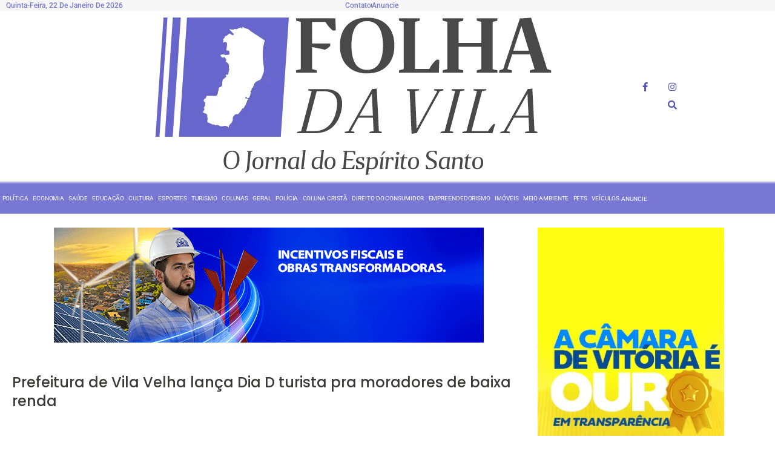

--- FILE ---
content_type: text/html; charset=UTF-8
request_url: https://folhadavila.com.br/turismo/prefeitura-de-vila-velha-lanca-dia-d-turista-pra-moradores-de-baixa-renda/
body_size: 46273
content:
<!doctype html>
<html lang="pt-BR" prefix="og: https://ogp.me/ns#">
<head>
	<meta charset="UTF-8">
	<meta name="viewport" content="width=device-width, initial-scale=1">
	<link rel="profile" href="https://gmpg.org/xfn/11">
		<style>img:is([sizes="auto" i], [sizes^="auto," i]) { contain-intrinsic-size: 3000px 1500px }</style>
	
<!-- Otimização para mecanismos de pesquisa pelo Rank Math - https://rankmath.com/ -->
<title>Prefeitura de Vila Velha lança Dia D turista pra moradores de baixa renda - Folha da Vila</title>
<meta name="description" content="Moradores de baixa renda de Vila Velha vão poder conhecer pontos turísticos da cidade de graça, em um passeio de ônibus panorâmico."/>
<meta name="robots" content="index, follow, max-snippet:-1, max-video-preview:-1, max-image-preview:large"/>
<link rel="canonical" href="https://folhadavila.com.br/turismo/prefeitura-de-vila-velha-lanca-dia-d-turista-pra-moradores-de-baixa-renda/" />
<meta property="og:locale" content="pt_BR" />
<meta property="og:type" content="article" />
<meta property="og:title" content="Prefeitura de Vila Velha lança Dia D turista pra moradores de baixa renda - Folha da Vila" />
<meta property="og:description" content="Moradores de baixa renda de Vila Velha vão poder conhecer pontos turísticos da cidade de graça, em um passeio de ônibus panorâmico." />
<meta property="og:url" content="https://folhadavila.com.br/turismo/prefeitura-de-vila-velha-lanca-dia-d-turista-pra-moradores-de-baixa-renda/" />
<meta property="og:site_name" content="Folha da Vila" />
<meta property="article:section" content="Turismo" />
<meta property="og:updated_time" content="2023-09-04T10:30:33-03:00" />
<meta property="og:image" content="https://folhadavila.com.br/wp-content/uploads/2023/09/IMG-20230904-WA0181.jpg" />
<meta property="og:image:secure_url" content="https://folhadavila.com.br/wp-content/uploads/2023/09/IMG-20230904-WA0181.jpg" />
<meta property="og:image:width" content="601" />
<meta property="og:image:height" content="388" />
<meta property="og:image:alt" content="Prefeitura de Vila Velha lança Dia D turista pra moradores de baixa renda" />
<meta property="og:image:type" content="image/jpeg" />
<meta property="article:published_time" content="2023-09-04T10:30:18-03:00" />
<meta property="article:modified_time" content="2023-09-04T10:30:33-03:00" />
<meta name="twitter:card" content="summary_large_image" />
<meta name="twitter:title" content="Prefeitura de Vila Velha lança Dia D turista pra moradores de baixa renda - Folha da Vila" />
<meta name="twitter:description" content="Moradores de baixa renda de Vila Velha vão poder conhecer pontos turísticos da cidade de graça, em um passeio de ônibus panorâmico." />
<meta name="twitter:image" content="https://folhadavila.com.br/wp-content/uploads/2023/09/IMG-20230904-WA0181.jpg" />
<meta name="twitter:label1" content="Escrito por" />
<meta name="twitter:data1" content="Gustavo Andrade" />
<meta name="twitter:label2" content="Tempo para leitura" />
<meta name="twitter:data2" content="1 minuto" />
<script type="application/ld+json" class="rank-math-schema">{"@context":"https://schema.org","@graph":[{"@type":["Person","Organization"],"@id":"https://folhadavila.com.br/#person","name":"Folha da Vila"},{"@type":"WebSite","@id":"https://folhadavila.com.br/#website","url":"https://folhadavila.com.br","name":"Folha da Vila","publisher":{"@id":"https://folhadavila.com.br/#person"},"inLanguage":"pt-BR"},{"@type":"ImageObject","@id":"https://folhadavila.com.br/wp-content/uploads/2023/09/IMG-20230904-WA0181.jpg","url":"https://folhadavila.com.br/wp-content/uploads/2023/09/IMG-20230904-WA0181.jpg","width":"601","height":"388","inLanguage":"pt-BR"},{"@type":"WebPage","@id":"https://folhadavila.com.br/turismo/prefeitura-de-vila-velha-lanca-dia-d-turista-pra-moradores-de-baixa-renda/#webpage","url":"https://folhadavila.com.br/turismo/prefeitura-de-vila-velha-lanca-dia-d-turista-pra-moradores-de-baixa-renda/","name":"Prefeitura de Vila Velha lan\u00e7a Dia D turista pra moradores de baixa renda - Folha da Vila","datePublished":"2023-09-04T10:30:18-03:00","dateModified":"2023-09-04T10:30:33-03:00","isPartOf":{"@id":"https://folhadavila.com.br/#website"},"primaryImageOfPage":{"@id":"https://folhadavila.com.br/wp-content/uploads/2023/09/IMG-20230904-WA0181.jpg"},"inLanguage":"pt-BR"},{"@type":"Person","@id":"https://folhadavila.com.br/author/gustavoandrade/","name":"Gustavo Andrade","url":"https://folhadavila.com.br/author/gustavoandrade/","image":{"@type":"ImageObject","@id":"https://secure.gravatar.com/avatar/8385093cd15de278fac42a2135d64890628f6182c135ac3d8ecb039565ae899c?s=96&amp;d=mm&amp;r=g","url":"https://secure.gravatar.com/avatar/8385093cd15de278fac42a2135d64890628f6182c135ac3d8ecb039565ae899c?s=96&amp;d=mm&amp;r=g","caption":"Gustavo Andrade","inLanguage":"pt-BR"},"sameAs":["https://www.folhadavila.com.br"]},{"@type":"BlogPosting","headline":"Prefeitura de Vila Velha lan\u00e7a Dia D turista pra moradores de baixa renda - Folha da Vila","datePublished":"2023-09-04T10:30:18-03:00","dateModified":"2023-09-04T10:30:33-03:00","articleSection":"Turismo","author":{"@id":"https://folhadavila.com.br/author/gustavoandrade/","name":"Gustavo Andrade"},"publisher":{"@id":"https://folhadavila.com.br/#person"},"description":"Moradores de baixa renda de Vila Velha v\u00e3o poder conhecer pontos tur\u00edsticos da cidade de gra\u00e7a, em um passeio de \u00f4nibus panor\u00e2mico.","name":"Prefeitura de Vila Velha lan\u00e7a Dia D turista pra moradores de baixa renda - Folha da Vila","@id":"https://folhadavila.com.br/turismo/prefeitura-de-vila-velha-lanca-dia-d-turista-pra-moradores-de-baixa-renda/#richSnippet","isPartOf":{"@id":"https://folhadavila.com.br/turismo/prefeitura-de-vila-velha-lanca-dia-d-turista-pra-moradores-de-baixa-renda/#webpage"},"image":{"@id":"https://folhadavila.com.br/wp-content/uploads/2023/09/IMG-20230904-WA0181.jpg"},"inLanguage":"pt-BR","mainEntityOfPage":{"@id":"https://folhadavila.com.br/turismo/prefeitura-de-vila-velha-lanca-dia-d-turista-pra-moradores-de-baixa-renda/#webpage"}}]}</script>
<!-- /Plugin de SEO Rank Math para WordPress -->

<link rel='dns-prefetch' href='//www.googletagmanager.com' />
<link rel="alternate" type="application/rss+xml" title="Feed para Folha da Vila &raquo;" href="https://folhadavila.com.br/feed/" />
<link rel="alternate" type="application/rss+xml" title="Feed de comentários para Folha da Vila &raquo;" href="https://folhadavila.com.br/comments/feed/" />
<link rel="alternate" type="application/rss+xml" title="Feed de comentários para Folha da Vila &raquo; Prefeitura de Vila Velha lança Dia D turista pra moradores de baixa renda" href="https://folhadavila.com.br/turismo/prefeitura-de-vila-velha-lanca-dia-d-turista-pra-moradores-de-baixa-renda/feed/" />
<script>
window._wpemojiSettings = {"baseUrl":"https:\/\/s.w.org\/images\/core\/emoji\/16.0.1\/72x72\/","ext":".png","svgUrl":"https:\/\/s.w.org\/images\/core\/emoji\/16.0.1\/svg\/","svgExt":".svg","source":{"concatemoji":"https:\/\/folhadavila.com.br\/wp-includes\/js\/wp-emoji-release.min.js?ver=4c7d022e9059a29b887581d698644825"}};
/*! This file is auto-generated */
!function(s,n){var o,i,e;function c(e){try{var t={supportTests:e,timestamp:(new Date).valueOf()};sessionStorage.setItem(o,JSON.stringify(t))}catch(e){}}function p(e,t,n){e.clearRect(0,0,e.canvas.width,e.canvas.height),e.fillText(t,0,0);var t=new Uint32Array(e.getImageData(0,0,e.canvas.width,e.canvas.height).data),a=(e.clearRect(0,0,e.canvas.width,e.canvas.height),e.fillText(n,0,0),new Uint32Array(e.getImageData(0,0,e.canvas.width,e.canvas.height).data));return t.every(function(e,t){return e===a[t]})}function u(e,t){e.clearRect(0,0,e.canvas.width,e.canvas.height),e.fillText(t,0,0);for(var n=e.getImageData(16,16,1,1),a=0;a<n.data.length;a++)if(0!==n.data[a])return!1;return!0}function f(e,t,n,a){switch(t){case"flag":return n(e,"\ud83c\udff3\ufe0f\u200d\u26a7\ufe0f","\ud83c\udff3\ufe0f\u200b\u26a7\ufe0f")?!1:!n(e,"\ud83c\udde8\ud83c\uddf6","\ud83c\udde8\u200b\ud83c\uddf6")&&!n(e,"\ud83c\udff4\udb40\udc67\udb40\udc62\udb40\udc65\udb40\udc6e\udb40\udc67\udb40\udc7f","\ud83c\udff4\u200b\udb40\udc67\u200b\udb40\udc62\u200b\udb40\udc65\u200b\udb40\udc6e\u200b\udb40\udc67\u200b\udb40\udc7f");case"emoji":return!a(e,"\ud83e\udedf")}return!1}function g(e,t,n,a){var r="undefined"!=typeof WorkerGlobalScope&&self instanceof WorkerGlobalScope?new OffscreenCanvas(300,150):s.createElement("canvas"),o=r.getContext("2d",{willReadFrequently:!0}),i=(o.textBaseline="top",o.font="600 32px Arial",{});return e.forEach(function(e){i[e]=t(o,e,n,a)}),i}function t(e){var t=s.createElement("script");t.src=e,t.defer=!0,s.head.appendChild(t)}"undefined"!=typeof Promise&&(o="wpEmojiSettingsSupports",i=["flag","emoji"],n.supports={everything:!0,everythingExceptFlag:!0},e=new Promise(function(e){s.addEventListener("DOMContentLoaded",e,{once:!0})}),new Promise(function(t){var n=function(){try{var e=JSON.parse(sessionStorage.getItem(o));if("object"==typeof e&&"number"==typeof e.timestamp&&(new Date).valueOf()<e.timestamp+604800&&"object"==typeof e.supportTests)return e.supportTests}catch(e){}return null}();if(!n){if("undefined"!=typeof Worker&&"undefined"!=typeof OffscreenCanvas&&"undefined"!=typeof URL&&URL.createObjectURL&&"undefined"!=typeof Blob)try{var e="postMessage("+g.toString()+"("+[JSON.stringify(i),f.toString(),p.toString(),u.toString()].join(",")+"));",a=new Blob([e],{type:"text/javascript"}),r=new Worker(URL.createObjectURL(a),{name:"wpTestEmojiSupports"});return void(r.onmessage=function(e){c(n=e.data),r.terminate(),t(n)})}catch(e){}c(n=g(i,f,p,u))}t(n)}).then(function(e){for(var t in e)n.supports[t]=e[t],n.supports.everything=n.supports.everything&&n.supports[t],"flag"!==t&&(n.supports.everythingExceptFlag=n.supports.everythingExceptFlag&&n.supports[t]);n.supports.everythingExceptFlag=n.supports.everythingExceptFlag&&!n.supports.flag,n.DOMReady=!1,n.readyCallback=function(){n.DOMReady=!0}}).then(function(){return e}).then(function(){var e;n.supports.everything||(n.readyCallback(),(e=n.source||{}).concatemoji?t(e.concatemoji):e.wpemoji&&e.twemoji&&(t(e.twemoji),t(e.wpemoji)))}))}((window,document),window._wpemojiSettings);
</script>
<style id='wp-emoji-styles-inline-css'>

	img.wp-smiley, img.emoji {
		display: inline !important;
		border: none !important;
		box-shadow: none !important;
		height: 1em !important;
		width: 1em !important;
		margin: 0 0.07em !important;
		vertical-align: -0.1em !important;
		background: none !important;
		padding: 0 !important;
	}
</style>
<link rel='stylesheet' id='wp-block-library-css' href='https://folhadavila.com.br/wp-includes/css/dist/block-library/style.min.css?ver=4c7d022e9059a29b887581d698644825' media='all' />
<style id='global-styles-inline-css'>
:root{--wp--preset--aspect-ratio--square: 1;--wp--preset--aspect-ratio--4-3: 4/3;--wp--preset--aspect-ratio--3-4: 3/4;--wp--preset--aspect-ratio--3-2: 3/2;--wp--preset--aspect-ratio--2-3: 2/3;--wp--preset--aspect-ratio--16-9: 16/9;--wp--preset--aspect-ratio--9-16: 9/16;--wp--preset--color--black: #000000;--wp--preset--color--cyan-bluish-gray: #abb8c3;--wp--preset--color--white: #ffffff;--wp--preset--color--pale-pink: #f78da7;--wp--preset--color--vivid-red: #cf2e2e;--wp--preset--color--luminous-vivid-orange: #ff6900;--wp--preset--color--luminous-vivid-amber: #fcb900;--wp--preset--color--light-green-cyan: #7bdcb5;--wp--preset--color--vivid-green-cyan: #00d084;--wp--preset--color--pale-cyan-blue: #8ed1fc;--wp--preset--color--vivid-cyan-blue: #0693e3;--wp--preset--color--vivid-purple: #9b51e0;--wp--preset--gradient--vivid-cyan-blue-to-vivid-purple: linear-gradient(135deg,rgba(6,147,227,1) 0%,rgb(155,81,224) 100%);--wp--preset--gradient--light-green-cyan-to-vivid-green-cyan: linear-gradient(135deg,rgb(122,220,180) 0%,rgb(0,208,130) 100%);--wp--preset--gradient--luminous-vivid-amber-to-luminous-vivid-orange: linear-gradient(135deg,rgba(252,185,0,1) 0%,rgba(255,105,0,1) 100%);--wp--preset--gradient--luminous-vivid-orange-to-vivid-red: linear-gradient(135deg,rgba(255,105,0,1) 0%,rgb(207,46,46) 100%);--wp--preset--gradient--very-light-gray-to-cyan-bluish-gray: linear-gradient(135deg,rgb(238,238,238) 0%,rgb(169,184,195) 100%);--wp--preset--gradient--cool-to-warm-spectrum: linear-gradient(135deg,rgb(74,234,220) 0%,rgb(151,120,209) 20%,rgb(207,42,186) 40%,rgb(238,44,130) 60%,rgb(251,105,98) 80%,rgb(254,248,76) 100%);--wp--preset--gradient--blush-light-purple: linear-gradient(135deg,rgb(255,206,236) 0%,rgb(152,150,240) 100%);--wp--preset--gradient--blush-bordeaux: linear-gradient(135deg,rgb(254,205,165) 0%,rgb(254,45,45) 50%,rgb(107,0,62) 100%);--wp--preset--gradient--luminous-dusk: linear-gradient(135deg,rgb(255,203,112) 0%,rgb(199,81,192) 50%,rgb(65,88,208) 100%);--wp--preset--gradient--pale-ocean: linear-gradient(135deg,rgb(255,245,203) 0%,rgb(182,227,212) 50%,rgb(51,167,181) 100%);--wp--preset--gradient--electric-grass: linear-gradient(135deg,rgb(202,248,128) 0%,rgb(113,206,126) 100%);--wp--preset--gradient--midnight: linear-gradient(135deg,rgb(2,3,129) 0%,rgb(40,116,252) 100%);--wp--preset--font-size--small: 13px;--wp--preset--font-size--medium: 20px;--wp--preset--font-size--large: 36px;--wp--preset--font-size--x-large: 42px;--wp--preset--spacing--20: 0.44rem;--wp--preset--spacing--30: 0.67rem;--wp--preset--spacing--40: 1rem;--wp--preset--spacing--50: 1.5rem;--wp--preset--spacing--60: 2.25rem;--wp--preset--spacing--70: 3.38rem;--wp--preset--spacing--80: 5.06rem;--wp--preset--shadow--natural: 6px 6px 9px rgba(0, 0, 0, 0.2);--wp--preset--shadow--deep: 12px 12px 50px rgba(0, 0, 0, 0.4);--wp--preset--shadow--sharp: 6px 6px 0px rgba(0, 0, 0, 0.2);--wp--preset--shadow--outlined: 6px 6px 0px -3px rgba(255, 255, 255, 1), 6px 6px rgba(0, 0, 0, 1);--wp--preset--shadow--crisp: 6px 6px 0px rgba(0, 0, 0, 1);}:root { --wp--style--global--content-size: 800px;--wp--style--global--wide-size: 1200px; }:where(body) { margin: 0; }.wp-site-blocks > .alignleft { float: left; margin-right: 2em; }.wp-site-blocks > .alignright { float: right; margin-left: 2em; }.wp-site-blocks > .aligncenter { justify-content: center; margin-left: auto; margin-right: auto; }:where(.wp-site-blocks) > * { margin-block-start: 24px; margin-block-end: 0; }:where(.wp-site-blocks) > :first-child { margin-block-start: 0; }:where(.wp-site-blocks) > :last-child { margin-block-end: 0; }:root { --wp--style--block-gap: 24px; }:root :where(.is-layout-flow) > :first-child{margin-block-start: 0;}:root :where(.is-layout-flow) > :last-child{margin-block-end: 0;}:root :where(.is-layout-flow) > *{margin-block-start: 24px;margin-block-end: 0;}:root :where(.is-layout-constrained) > :first-child{margin-block-start: 0;}:root :where(.is-layout-constrained) > :last-child{margin-block-end: 0;}:root :where(.is-layout-constrained) > *{margin-block-start: 24px;margin-block-end: 0;}:root :where(.is-layout-flex){gap: 24px;}:root :where(.is-layout-grid){gap: 24px;}.is-layout-flow > .alignleft{float: left;margin-inline-start: 0;margin-inline-end: 2em;}.is-layout-flow > .alignright{float: right;margin-inline-start: 2em;margin-inline-end: 0;}.is-layout-flow > .aligncenter{margin-left: auto !important;margin-right: auto !important;}.is-layout-constrained > .alignleft{float: left;margin-inline-start: 0;margin-inline-end: 2em;}.is-layout-constrained > .alignright{float: right;margin-inline-start: 2em;margin-inline-end: 0;}.is-layout-constrained > .aligncenter{margin-left: auto !important;margin-right: auto !important;}.is-layout-constrained > :where(:not(.alignleft):not(.alignright):not(.alignfull)){max-width: var(--wp--style--global--content-size);margin-left: auto !important;margin-right: auto !important;}.is-layout-constrained > .alignwide{max-width: var(--wp--style--global--wide-size);}body .is-layout-flex{display: flex;}.is-layout-flex{flex-wrap: wrap;align-items: center;}.is-layout-flex > :is(*, div){margin: 0;}body .is-layout-grid{display: grid;}.is-layout-grid > :is(*, div){margin: 0;}body{padding-top: 0px;padding-right: 0px;padding-bottom: 0px;padding-left: 0px;}a:where(:not(.wp-element-button)){text-decoration: underline;}:root :where(.wp-element-button, .wp-block-button__link){background-color: #32373c;border-width: 0;color: #fff;font-family: inherit;font-size: inherit;line-height: inherit;padding: calc(0.667em + 2px) calc(1.333em + 2px);text-decoration: none;}.has-black-color{color: var(--wp--preset--color--black) !important;}.has-cyan-bluish-gray-color{color: var(--wp--preset--color--cyan-bluish-gray) !important;}.has-white-color{color: var(--wp--preset--color--white) !important;}.has-pale-pink-color{color: var(--wp--preset--color--pale-pink) !important;}.has-vivid-red-color{color: var(--wp--preset--color--vivid-red) !important;}.has-luminous-vivid-orange-color{color: var(--wp--preset--color--luminous-vivid-orange) !important;}.has-luminous-vivid-amber-color{color: var(--wp--preset--color--luminous-vivid-amber) !important;}.has-light-green-cyan-color{color: var(--wp--preset--color--light-green-cyan) !important;}.has-vivid-green-cyan-color{color: var(--wp--preset--color--vivid-green-cyan) !important;}.has-pale-cyan-blue-color{color: var(--wp--preset--color--pale-cyan-blue) !important;}.has-vivid-cyan-blue-color{color: var(--wp--preset--color--vivid-cyan-blue) !important;}.has-vivid-purple-color{color: var(--wp--preset--color--vivid-purple) !important;}.has-black-background-color{background-color: var(--wp--preset--color--black) !important;}.has-cyan-bluish-gray-background-color{background-color: var(--wp--preset--color--cyan-bluish-gray) !important;}.has-white-background-color{background-color: var(--wp--preset--color--white) !important;}.has-pale-pink-background-color{background-color: var(--wp--preset--color--pale-pink) !important;}.has-vivid-red-background-color{background-color: var(--wp--preset--color--vivid-red) !important;}.has-luminous-vivid-orange-background-color{background-color: var(--wp--preset--color--luminous-vivid-orange) !important;}.has-luminous-vivid-amber-background-color{background-color: var(--wp--preset--color--luminous-vivid-amber) !important;}.has-light-green-cyan-background-color{background-color: var(--wp--preset--color--light-green-cyan) !important;}.has-vivid-green-cyan-background-color{background-color: var(--wp--preset--color--vivid-green-cyan) !important;}.has-pale-cyan-blue-background-color{background-color: var(--wp--preset--color--pale-cyan-blue) !important;}.has-vivid-cyan-blue-background-color{background-color: var(--wp--preset--color--vivid-cyan-blue) !important;}.has-vivid-purple-background-color{background-color: var(--wp--preset--color--vivid-purple) !important;}.has-black-border-color{border-color: var(--wp--preset--color--black) !important;}.has-cyan-bluish-gray-border-color{border-color: var(--wp--preset--color--cyan-bluish-gray) !important;}.has-white-border-color{border-color: var(--wp--preset--color--white) !important;}.has-pale-pink-border-color{border-color: var(--wp--preset--color--pale-pink) !important;}.has-vivid-red-border-color{border-color: var(--wp--preset--color--vivid-red) !important;}.has-luminous-vivid-orange-border-color{border-color: var(--wp--preset--color--luminous-vivid-orange) !important;}.has-luminous-vivid-amber-border-color{border-color: var(--wp--preset--color--luminous-vivid-amber) !important;}.has-light-green-cyan-border-color{border-color: var(--wp--preset--color--light-green-cyan) !important;}.has-vivid-green-cyan-border-color{border-color: var(--wp--preset--color--vivid-green-cyan) !important;}.has-pale-cyan-blue-border-color{border-color: var(--wp--preset--color--pale-cyan-blue) !important;}.has-vivid-cyan-blue-border-color{border-color: var(--wp--preset--color--vivid-cyan-blue) !important;}.has-vivid-purple-border-color{border-color: var(--wp--preset--color--vivid-purple) !important;}.has-vivid-cyan-blue-to-vivid-purple-gradient-background{background: var(--wp--preset--gradient--vivid-cyan-blue-to-vivid-purple) !important;}.has-light-green-cyan-to-vivid-green-cyan-gradient-background{background: var(--wp--preset--gradient--light-green-cyan-to-vivid-green-cyan) !important;}.has-luminous-vivid-amber-to-luminous-vivid-orange-gradient-background{background: var(--wp--preset--gradient--luminous-vivid-amber-to-luminous-vivid-orange) !important;}.has-luminous-vivid-orange-to-vivid-red-gradient-background{background: var(--wp--preset--gradient--luminous-vivid-orange-to-vivid-red) !important;}.has-very-light-gray-to-cyan-bluish-gray-gradient-background{background: var(--wp--preset--gradient--very-light-gray-to-cyan-bluish-gray) !important;}.has-cool-to-warm-spectrum-gradient-background{background: var(--wp--preset--gradient--cool-to-warm-spectrum) !important;}.has-blush-light-purple-gradient-background{background: var(--wp--preset--gradient--blush-light-purple) !important;}.has-blush-bordeaux-gradient-background{background: var(--wp--preset--gradient--blush-bordeaux) !important;}.has-luminous-dusk-gradient-background{background: var(--wp--preset--gradient--luminous-dusk) !important;}.has-pale-ocean-gradient-background{background: var(--wp--preset--gradient--pale-ocean) !important;}.has-electric-grass-gradient-background{background: var(--wp--preset--gradient--electric-grass) !important;}.has-midnight-gradient-background{background: var(--wp--preset--gradient--midnight) !important;}.has-small-font-size{font-size: var(--wp--preset--font-size--small) !important;}.has-medium-font-size{font-size: var(--wp--preset--font-size--medium) !important;}.has-large-font-size{font-size: var(--wp--preset--font-size--large) !important;}.has-x-large-font-size{font-size: var(--wp--preset--font-size--x-large) !important;}
:root :where(.wp-block-pullquote){font-size: 1.5em;line-height: 1.6;}
</style>
<link rel='stylesheet' id='videojs-css' href='https://folhadavila.com.br/wp-content/plugins/hls-player/public/css/video-js.min.css?ver=1.0.11' media='all' />
<link rel='stylesheet' id='hello-elementor-css' href='https://folhadavila.com.br/wp-content/themes/hello-elementor/style.min.css?ver=3.3.0' media='all' />
<link rel='stylesheet' id='hello-elementor-theme-style-css' href='https://folhadavila.com.br/wp-content/themes/hello-elementor/theme.min.css?ver=3.3.0' media='all' />
<link rel='stylesheet' id='hello-elementor-header-footer-css' href='https://folhadavila.com.br/wp-content/themes/hello-elementor/header-footer.min.css?ver=3.3.0' media='all' />
<link rel='stylesheet' id='elementor-frontend-css' href='https://folhadavila.com.br/wp-content/plugins/elementor/assets/css/frontend.min.css?ver=3.34.2' media='all' />
<style id='elementor-frontend-inline-css'>
.elementor-kit-9{--e-global-color-primary:#6EC1E4;--e-global-color-secondary:#54595F;--e-global-color-text:#7A7A7A;--e-global-color-accent:#61CE70;--e-global-typography-primary-font-family:"Roboto";--e-global-typography-primary-font-weight:600;--e-global-typography-secondary-font-family:"Roboto Slab";--e-global-typography-secondary-font-weight:400;--e-global-typography-text-font-family:"Roboto";--e-global-typography-text-font-weight:400;--e-global-typography-accent-font-family:"Roboto";--e-global-typography-accent-font-weight:500;}.elementor-kit-9 button,.elementor-kit-9 input[type="button"],.elementor-kit-9 input[type="submit"],.elementor-kit-9 .elementor-button{background-color:#7878D4;font-weight:400;color:#FFFFFF;border-style:solid;border-width:0px 0px 0px 0px;border-radius:30px 30px 30px 30px;padding:30px 30px 30px 30px;}.elementor-kit-9 button:hover,.elementor-kit-9 button:focus,.elementor-kit-9 input[type="button"]:hover,.elementor-kit-9 input[type="button"]:focus,.elementor-kit-9 input[type="submit"]:hover,.elementor-kit-9 input[type="submit"]:focus,.elementor-kit-9 .elementor-button:hover,.elementor-kit-9 .elementor-button:focus{background-color:#7878D4;color:#FFFFFF;border-style:solid;border-color:#7878D4;border-radius:0px 0px 0px 0px;}.elementor-kit-9 e-page-transition{background-color:#FFBC7D;}.elementor-kit-9 input:not([type="button"]):not([type="submit"]),.elementor-kit-9 textarea,.elementor-kit-9 .elementor-field-textual{border-style:solid;}.elementor-section.elementor-section-boxed > .elementor-container{max-width:1140px;}.e-con{--container-max-width:1140px;}.elementor-widget:not(:last-child){margin-block-end:20px;}.elementor-element{--widgets-spacing:20px 20px;--widgets-spacing-row:20px;--widgets-spacing-column:20px;}{}h1.entry-title{display:var(--page-title-display);}.site-header .site-branding{flex-direction:column;align-items:stretch;}.site-header{padding-inline-end:0px;padding-inline-start:0px;}.site-footer .site-branding{flex-direction:column;align-items:stretch;}@media(max-width:1024px){.elementor-section.elementor-section-boxed > .elementor-container{max-width:1024px;}.e-con{--container-max-width:1024px;}}@media(max-width:767px){.elementor-section.elementor-section-boxed > .elementor-container{max-width:767px;}.e-con{--container-max-width:767px;}}
.elementor-13 .elementor-element.elementor-element-1aef25d:not(.elementor-motion-effects-element-type-background), .elementor-13 .elementor-element.elementor-element-1aef25d > .elementor-motion-effects-container > .elementor-motion-effects-layer{background-color:#F0F0F082;}.elementor-13 .elementor-element.elementor-element-1aef25d > .elementor-container{min-height:0px;}.elementor-13 .elementor-element.elementor-element-1aef25d{transition:background 0.3s, border 0.3s, border-radius 0.3s, box-shadow 0.3s;margin-top:0px;margin-bottom:0px;padding:0px 0px 0px 0px;}.elementor-13 .elementor-element.elementor-element-1aef25d > .elementor-background-overlay{transition:background 0.3s, border-radius 0.3s, opacity 0.3s;}.elementor-13 .elementor-element.elementor-element-8c0cf7e > .elementor-container{min-height:0px;}.elementor-13 .elementor-element.elementor-element-8c0cf7e{padding:0px 0px 0px 0px;}.elementor-13 .elementor-element.elementor-element-f716768 > .elementor-element-populated{padding:0px 0px 0px 10px;}.elementor-widget-text-editor{font-family:var( --e-global-typography-text-font-family ), Sans-serif;font-weight:var( --e-global-typography-text-font-weight );color:var( --e-global-color-text );}.elementor-widget-text-editor.elementor-drop-cap-view-stacked .elementor-drop-cap{background-color:var( --e-global-color-primary );}.elementor-widget-text-editor.elementor-drop-cap-view-framed .elementor-drop-cap, .elementor-widget-text-editor.elementor-drop-cap-view-default .elementor-drop-cap{color:var( --e-global-color-primary );border-color:var( --e-global-color-primary );}.elementor-13 .elementor-element.elementor-element-edc1732{font-family:"Roboto", Sans-serif;font-size:12px;font-weight:500;text-transform:capitalize;color:#7878d4;}.elementor-13 .elementor-element.elementor-element-c260a0b > .elementor-element-populated{margin:0px 10px 0px 0px;--e-column-margin-right:10px;--e-column-margin-left:0px;}.elementor-widget-icon-list .elementor-icon-list-item:not(:last-child):after{border-color:var( --e-global-color-text );}.elementor-widget-icon-list .elementor-icon-list-icon i{color:var( --e-global-color-primary );}.elementor-widget-icon-list .elementor-icon-list-icon svg{fill:var( --e-global-color-primary );}.elementor-widget-icon-list .elementor-icon-list-item > .elementor-icon-list-text, .elementor-widget-icon-list .elementor-icon-list-item > a{font-family:var( --e-global-typography-text-font-family ), Sans-serif;font-weight:var( --e-global-typography-text-font-weight );}.elementor-widget-icon-list .elementor-icon-list-text{color:var( --e-global-color-secondary );}.elementor-13 .elementor-element.elementor-element-34bce53 .elementor-icon-list-items:not(.elementor-inline-items) .elementor-icon-list-item:not(:last-child){padding-block-end:calc(12px/2);}.elementor-13 .elementor-element.elementor-element-34bce53 .elementor-icon-list-items:not(.elementor-inline-items) .elementor-icon-list-item:not(:first-child){margin-block-start:calc(12px/2);}.elementor-13 .elementor-element.elementor-element-34bce53 .elementor-icon-list-items.elementor-inline-items .elementor-icon-list-item{margin-inline:calc(12px/2);}.elementor-13 .elementor-element.elementor-element-34bce53 .elementor-icon-list-items.elementor-inline-items{margin-inline:calc(-12px/2);}.elementor-13 .elementor-element.elementor-element-34bce53 .elementor-icon-list-items.elementor-inline-items .elementor-icon-list-item:after{inset-inline-end:calc(-12px/2);}.elementor-13 .elementor-element.elementor-element-34bce53 .elementor-icon-list-item:not(:last-child):after{content:"";height:34%;border-color:#7878d4;}.elementor-13 .elementor-element.elementor-element-34bce53 .elementor-icon-list-items:not(.elementor-inline-items) .elementor-icon-list-item:not(:last-child):after{border-block-start-style:solid;border-block-start-width:1px;}.elementor-13 .elementor-element.elementor-element-34bce53 .elementor-icon-list-items.elementor-inline-items .elementor-icon-list-item:not(:last-child):after{border-inline-start-style:solid;}.elementor-13 .elementor-element.elementor-element-34bce53 .elementor-inline-items .elementor-icon-list-item:not(:last-child):after{border-inline-start-width:1px;}.elementor-13 .elementor-element.elementor-element-34bce53 .elementor-icon-list-icon i{transition:color 0.3s;}.elementor-13 .elementor-element.elementor-element-34bce53 .elementor-icon-list-icon svg{transition:fill 0.3s;}.elementor-13 .elementor-element.elementor-element-34bce53{--e-icon-list-icon-size:14px;--icon-vertical-offset:0px;}.elementor-13 .elementor-element.elementor-element-34bce53 .elementor-icon-list-item > .elementor-icon-list-text, .elementor-13 .elementor-element.elementor-element-34bce53 .elementor-icon-list-item > a{font-family:"Roboto", Sans-serif;font-size:12px;font-weight:500;}.elementor-13 .elementor-element.elementor-element-34bce53 .elementor-icon-list-text{color:#7878d4;transition:color 0.3s;}.elementor-bc-flex-widget .elementor-13 .elementor-element.elementor-element-e829427.elementor-column .elementor-widget-wrap{align-items:flex-start;}.elementor-13 .elementor-element.elementor-element-e829427.elementor-column.elementor-element[data-element_type="column"] > .elementor-widget-wrap.elementor-element-populated{align-content:flex-start;align-items:flex-start;}.elementor-13 .elementor-element.elementor-element-e829427 > .elementor-element-populated{margin:0px 0px 0px 0px;--e-column-margin-right:0px;--e-column-margin-left:0px;}.elementor-widget-image .widget-image-caption{color:var( --e-global-color-text );font-family:var( --e-global-typography-text-font-family ), Sans-serif;font-weight:var( --e-global-typography-text-font-weight );}.elementor-13 .elementor-element.elementor-element-d0d3a08 > .elementor-widget-container{margin:0px -209px 0px -177px;}.elementor-bc-flex-widget .elementor-13 .elementor-element.elementor-element-d4bb296.elementor-column .elementor-widget-wrap{align-items:center;}.elementor-13 .elementor-element.elementor-element-d4bb296.elementor-column.elementor-element[data-element_type="column"] > .elementor-widget-wrap.elementor-element-populated{align-content:center;align-items:center;}.elementor-13 .elementor-element.elementor-element-6e98a186{--grid-template-columns:repeat(0, auto);--icon-size:15px;--grid-column-gap:11px;--grid-row-gap:0px;}.elementor-13 .elementor-element.elementor-element-6e98a186 .elementor-widget-container{text-align:right;}.elementor-13 .elementor-element.elementor-element-6e98a186 .elementor-social-icon{background-color:rgba(0,0,0,0);}.elementor-13 .elementor-element.elementor-element-6e98a186 .elementor-social-icon i{color:#5757B3;}.elementor-13 .elementor-element.elementor-element-6e98a186 .elementor-social-icon svg{fill:#5757B3;}.elementor-bc-flex-widget .elementor-13 .elementor-element.elementor-element-ce468ba.elementor-column .elementor-widget-wrap{align-items:flex-start;}.elementor-13 .elementor-element.elementor-element-ce468ba.elementor-column.elementor-element[data-element_type="column"] > .elementor-widget-wrap.elementor-element-populated{align-content:flex-start;align-items:flex-start;}.elementor-13 .elementor-element.elementor-element-ce468ba > .elementor-element-populated{margin:0px 0px 0px 0px;--e-column-margin-right:0px;--e-column-margin-left:0px;}.elementor-widget-nav-menu .elementor-nav-menu .elementor-item{font-family:var( --e-global-typography-primary-font-family ), Sans-serif;font-weight:var( --e-global-typography-primary-font-weight );}.elementor-widget-nav-menu .elementor-nav-menu--main .elementor-item{color:var( --e-global-color-text );fill:var( --e-global-color-text );}.elementor-widget-nav-menu .elementor-nav-menu--main .elementor-item:hover,
					.elementor-widget-nav-menu .elementor-nav-menu--main .elementor-item.elementor-item-active,
					.elementor-widget-nav-menu .elementor-nav-menu--main .elementor-item.highlighted,
					.elementor-widget-nav-menu .elementor-nav-menu--main .elementor-item:focus{color:var( --e-global-color-accent );fill:var( --e-global-color-accent );}.elementor-widget-nav-menu .elementor-nav-menu--main:not(.e--pointer-framed) .elementor-item:before,
					.elementor-widget-nav-menu .elementor-nav-menu--main:not(.e--pointer-framed) .elementor-item:after{background-color:var( --e-global-color-accent );}.elementor-widget-nav-menu .e--pointer-framed .elementor-item:before,
					.elementor-widget-nav-menu .e--pointer-framed .elementor-item:after{border-color:var( --e-global-color-accent );}.elementor-widget-nav-menu{--e-nav-menu-divider-color:var( --e-global-color-text );}.elementor-widget-nav-menu .elementor-nav-menu--dropdown .elementor-item, .elementor-widget-nav-menu .elementor-nav-menu--dropdown  .elementor-sub-item{font-family:var( --e-global-typography-accent-font-family ), Sans-serif;font-weight:var( --e-global-typography-accent-font-weight );}.elementor-13 .elementor-element.elementor-element-418586ff .elementor-menu-toggle{margin:0 auto;background-color:#FFFFFF;}.elementor-13 .elementor-element.elementor-element-418586ff .elementor-nav-menu .elementor-item{font-size:11px;font-weight:500;text-transform:uppercase;}.elementor-13 .elementor-element.elementor-element-418586ff .elementor-nav-menu--main .elementor-item{color:#000000;fill:#000000;padding-left:32px;padding-right:32px;padding-top:11px;padding-bottom:11px;}.elementor-13 .elementor-element.elementor-element-418586ff .elementor-nav-menu--main .elementor-item:hover,
					.elementor-13 .elementor-element.elementor-element-418586ff .elementor-nav-menu--main .elementor-item.elementor-item-active,
					.elementor-13 .elementor-element.elementor-element-418586ff .elementor-nav-menu--main .elementor-item.highlighted,
					.elementor-13 .elementor-element.elementor-element-418586ff .elementor-nav-menu--main .elementor-item:focus{color:#070000;}.elementor-13 .elementor-element.elementor-element-418586ff .elementor-nav-menu--main:not(.e--pointer-framed) .elementor-item:before,
					.elementor-13 .elementor-element.elementor-element-418586ff .elementor-nav-menu--main:not(.e--pointer-framed) .elementor-item:after{background-color:#acace4;}.elementor-13 .elementor-element.elementor-element-418586ff .e--pointer-framed .elementor-item:before,
					.elementor-13 .elementor-element.elementor-element-418586ff .e--pointer-framed .elementor-item:after{border-color:#acace4;}.elementor-13 .elementor-element.elementor-element-418586ff .elementor-nav-menu--dropdown{background-color:#DDDDF3;}.elementor-13 .elementor-element.elementor-element-418586ff .elementor-nav-menu--dropdown a:hover,
					.elementor-13 .elementor-element.elementor-element-418586ff .elementor-nav-menu--dropdown a.elementor-item-active,
					.elementor-13 .elementor-element.elementor-element-418586ff .elementor-nav-menu--dropdown a.highlighted{background-color:#acace4;}.elementor-13 .elementor-element.elementor-element-418586ff .elementor-nav-menu--dropdown .elementor-item, .elementor-13 .elementor-element.elementor-element-418586ff .elementor-nav-menu--dropdown  .elementor-sub-item{font-family:"Roboto", Sans-serif;font-weight:400;}.elementor-13 .elementor-element.elementor-element-418586ff .elementor-nav-menu--dropdown li:not(:last-child){border-style:solid;border-color:#C1C1E1;border-bottom-width:1px;}.elementor-13 .elementor-element.elementor-element-418586ff div.elementor-menu-toggle{color:#000000;}.elementor-13 .elementor-element.elementor-element-418586ff div.elementor-menu-toggle svg{fill:#000000;}.elementor-bc-flex-widget .elementor-13 .elementor-element.elementor-element-fe605f9.elementor-column .elementor-widget-wrap{align-items:center;}.elementor-13 .elementor-element.elementor-element-fe605f9.elementor-column.elementor-element[data-element_type="column"] > .elementor-widget-wrap.elementor-element-populated{align-content:center;align-items:center;}.elementor-13 .elementor-element.elementor-element-8937ddf .elementor-repeater-item-8206083.elementor-social-icon i{color:#11A127;}.elementor-13 .elementor-element.elementor-element-8937ddf .elementor-repeater-item-8206083.elementor-social-icon svg{fill:#11A127;}.elementor-13 .elementor-element.elementor-element-8937ddf{--grid-template-columns:repeat(0, auto);--icon-size:15px;--grid-column-gap:11px;--grid-row-gap:0px;}.elementor-13 .elementor-element.elementor-element-8937ddf .elementor-widget-container{text-align:right;}.elementor-13 .elementor-element.elementor-element-8937ddf .elementor-social-icon{background-color:rgba(0,0,0,0);}.elementor-13 .elementor-element.elementor-element-8937ddf .elementor-social-icon i{color:#5757B3;}.elementor-13 .elementor-element.elementor-element-8937ddf .elementor-social-icon svg{fill:#5757B3;}.elementor-13 .elementor-element.elementor-element-ab31405:not(.elementor-motion-effects-element-type-background), .elementor-13 .elementor-element.elementor-element-ab31405 > .elementor-motion-effects-container > .elementor-motion-effects-layer{background-color:#7878d4;}.elementor-13 .elementor-element.elementor-element-ab31405{border-style:solid;border-width:3px 0px 0px 0px;border-color:#acace4;transition:background 0.3s, border 0.3s, border-radius 0.3s, box-shadow 0.3s;}.elementor-13 .elementor-element.elementor-element-ab31405 > .elementor-background-overlay{transition:background 0.3s, border-radius 0.3s, opacity 0.3s;}.elementor-bc-flex-widget .elementor-13 .elementor-element.elementor-element-11ba283.elementor-column .elementor-widget-wrap{align-items:center;}.elementor-13 .elementor-element.elementor-element-11ba283.elementor-column.elementor-element[data-element_type="column"] > .elementor-widget-wrap.elementor-element-populated{align-content:center;align-items:center;}.elementor-13 .elementor-element.elementor-element-11ba283 > .elementor-widget-wrap > .elementor-widget:not(.elementor-widget__width-auto):not(.elementor-widget__width-initial):not(:last-child):not(.elementor-absolute){margin-block-end:0px;}.elementor-13 .elementor-element.elementor-element-cb426da .elementor-menu-toggle{margin-right:auto;}.elementor-13 .elementor-element.elementor-element-cb426da .elementor-nav-menu .elementor-item{font-size:10px;font-weight:400;text-transform:uppercase;letter-spacing:-0.1px;word-spacing:0px;}.elementor-13 .elementor-element.elementor-element-cb426da .elementor-nav-menu--main .elementor-item{color:#ffffff;fill:#ffffff;padding-left:0px;padding-right:0px;padding-top:15px;padding-bottom:15px;}.elementor-13 .elementor-element.elementor-element-cb426da .elementor-nav-menu--main .elementor-item:hover,
					.elementor-13 .elementor-element.elementor-element-cb426da .elementor-nav-menu--main .elementor-item.elementor-item-active,
					.elementor-13 .elementor-element.elementor-element-cb426da .elementor-nav-menu--main .elementor-item.highlighted,
					.elementor-13 .elementor-element.elementor-element-cb426da .elementor-nav-menu--main .elementor-item:focus{color:#070000;}.elementor-13 .elementor-element.elementor-element-cb426da .elementor-nav-menu--main:not(.e--pointer-framed) .elementor-item:before,
					.elementor-13 .elementor-element.elementor-element-cb426da .elementor-nav-menu--main:not(.e--pointer-framed) .elementor-item:after{background-color:#acace4;}.elementor-13 .elementor-element.elementor-element-cb426da .e--pointer-framed .elementor-item:before,
					.elementor-13 .elementor-element.elementor-element-cb426da .e--pointer-framed .elementor-item:after{border-color:#acace4;}.elementor-13 .elementor-element.elementor-element-cb426da div.elementor-menu-toggle{color:#ffffff;}.elementor-13 .elementor-element.elementor-element-cb426da div.elementor-menu-toggle svg{fill:#ffffff;}.elementor-bc-flex-widget .elementor-13 .elementor-element.elementor-element-241b16f.elementor-column .elementor-widget-wrap{align-items:center;}.elementor-13 .elementor-element.elementor-element-241b16f.elementor-column.elementor-element[data-element_type="column"] > .elementor-widget-wrap.elementor-element-populated{align-content:center;align-items:center;}.elementor-13 .elementor-element.elementor-element-241b16f > .elementor-element-populated{padding:0px 10px 0px 0px;}.elementor-13 .elementor-element.elementor-element-735787f .elementor-icon-list-items:not(.elementor-inline-items) .elementor-icon-list-item:not(:last-child){padding-block-end:calc(12px/2);}.elementor-13 .elementor-element.elementor-element-735787f .elementor-icon-list-items:not(.elementor-inline-items) .elementor-icon-list-item:not(:first-child){margin-block-start:calc(12px/2);}.elementor-13 .elementor-element.elementor-element-735787f .elementor-icon-list-items.elementor-inline-items .elementor-icon-list-item{margin-inline:calc(12px/2);}.elementor-13 .elementor-element.elementor-element-735787f .elementor-icon-list-items.elementor-inline-items{margin-inline:calc(-12px/2);}.elementor-13 .elementor-element.elementor-element-735787f .elementor-icon-list-items.elementor-inline-items .elementor-icon-list-item:after{inset-inline-end:calc(-12px/2);}.elementor-13 .elementor-element.elementor-element-735787f .elementor-icon-list-item:not(:last-child):after{content:"";height:34%;border-color:#FFFFFF;}.elementor-13 .elementor-element.elementor-element-735787f .elementor-icon-list-items:not(.elementor-inline-items) .elementor-icon-list-item:not(:last-child):after{border-block-start-style:solid;border-block-start-width:1px;}.elementor-13 .elementor-element.elementor-element-735787f .elementor-icon-list-items.elementor-inline-items .elementor-icon-list-item:not(:last-child):after{border-inline-start-style:solid;}.elementor-13 .elementor-element.elementor-element-735787f .elementor-inline-items .elementor-icon-list-item:not(:last-child):after{border-inline-start-width:1px;}.elementor-13 .elementor-element.elementor-element-735787f .elementor-icon-list-icon i{transition:color 0.3s;}.elementor-13 .elementor-element.elementor-element-735787f .elementor-icon-list-icon svg{transition:fill 0.3s;}.elementor-13 .elementor-element.elementor-element-735787f{--e-icon-list-icon-size:14px;--icon-vertical-offset:0px;}.elementor-13 .elementor-element.elementor-element-735787f .elementor-icon-list-item > .elementor-icon-list-text, .elementor-13 .elementor-element.elementor-element-735787f .elementor-icon-list-item > a{font-family:"Roboto", Sans-serif;font-size:10px;font-weight:400;text-transform:uppercase;}.elementor-13 .elementor-element.elementor-element-735787f .elementor-icon-list-text{color:#FFFFFF;transition:color 0.3s;}.elementor-theme-builder-content-area{height:400px;}.elementor-location-header:before, .elementor-location-footer:before{content:"";display:table;clear:both;}@media(max-width:1024px){.elementor-13 .elementor-element.elementor-element-418586ff .elementor-nav-menu--main > .elementor-nav-menu > li > .elementor-nav-menu--dropdown, .elementor-13 .elementor-element.elementor-element-418586ff .elementor-nav-menu__container.elementor-nav-menu--dropdown{margin-top:13px !important;}.elementor-13 .elementor-element.elementor-element-cb426da .elementor-nav-menu--main > .elementor-nav-menu > li > .elementor-nav-menu--dropdown, .elementor-13 .elementor-element.elementor-element-cb426da .elementor-nav-menu__container.elementor-nav-menu--dropdown{margin-top:13px !important;}}@media(max-width:767px){.elementor-13 .elementor-element.elementor-element-f716768{width:60%;}.elementor-13 .elementor-element.elementor-element-c260a0b{width:40%;}.elementor-13 .elementor-element.elementor-element-31cb4ad{padding:10px 0px 10px 0px;}.elementor-13 .elementor-element.elementor-element-2962e5a{width:20%;}.elementor-13 .elementor-element.elementor-element-418586ff .elementor-nav-menu--dropdown .elementor-item, .elementor-13 .elementor-element.elementor-element-418586ff .elementor-nav-menu--dropdown  .elementor-sub-item{font-size:13px;}.elementor-13 .elementor-element.elementor-element-418586ff .elementor-nav-menu--dropdown a{padding-left:21px;padding-right:21px;padding-top:16px;padding-bottom:16px;}.elementor-13 .elementor-element.elementor-element-418586ff .elementor-nav-menu--main > .elementor-nav-menu > li > .elementor-nav-menu--dropdown, .elementor-13 .elementor-element.elementor-element-418586ff .elementor-nav-menu__container.elementor-nav-menu--dropdown{margin-top:41px !important;}.elementor-13 .elementor-element.elementor-element-418586ff{--nav-menu-icon-size:36px;}.elementor-13 .elementor-element.elementor-element-418586ff .elementor-menu-toggle{border-width:0px;border-radius:0px;}.elementor-13 .elementor-element.elementor-element-b9e19f4{width:52%;}.elementor-13 .elementor-element.elementor-element-fe605f9{width:28%;}.elementor-13 .elementor-element.elementor-element-8937ddf{--icon-size:21px;--grid-column-gap:0px;--grid-row-gap:0px;}}@media(min-width:768px){.elementor-13 .elementor-element.elementor-element-cf8f4c0{width:12%;}.elementor-13 .elementor-element.elementor-element-d8dff38{width:75.608%;}.elementor-13 .elementor-element.elementor-element-d4bb296{width:12%;}.elementor-13 .elementor-element.elementor-element-11ba283{width:90%;}.elementor-13 .elementor-element.elementor-element-241b16f{width:9.87%;}}/* Start custom CSS for nav-menu, class: .elementor-element-cb426da */.elementor-13 .elementor-element.elementor-element-cb426da ul{
      white-space: nowrap;
      overflow-x: auto;
      overflow-y: hidden;
      flex-wrap: inherit !important;
}

.elementor-13 .elementor-element.elementor-element-cb426da ul::-webkit-scrollbar{
    display: none !important;
}/* End custom CSS */
.elementor-48 .elementor-element.elementor-element-5484f338:not(.elementor-motion-effects-element-type-background), .elementor-48 .elementor-element.elementor-element-5484f338 > .elementor-motion-effects-container > .elementor-motion-effects-layer{background-color:#7878d4;}.elementor-48 .elementor-element.elementor-element-5484f338{border-style:solid;border-width:3px 0px 0px 0px;border-color:#acace4;transition:background 0.3s, border 0.3s, border-radius 0.3s, box-shadow 0.3s;}.elementor-48 .elementor-element.elementor-element-5484f338 > .elementor-background-overlay{transition:background 0.3s, border-radius 0.3s, opacity 0.3s;}.elementor-bc-flex-widget .elementor-48 .elementor-element.elementor-element-5ac49cf5.elementor-column .elementor-widget-wrap{align-items:center;}.elementor-48 .elementor-element.elementor-element-5ac49cf5.elementor-column.elementor-element[data-element_type="column"] > .elementor-widget-wrap.elementor-element-populated{align-content:center;align-items:center;}.elementor-48 .elementor-element.elementor-element-5ac49cf5 > .elementor-element-populated{padding:0px 10px 0px 0px;}.elementor-widget-image .widget-image-caption{color:var( --e-global-color-text );font-family:var( --e-global-typography-text-font-family ), Sans-serif;font-weight:var( --e-global-typography-text-font-weight );}.elementor-bc-flex-widget .elementor-48 .elementor-element.elementor-element-40d2f07c.elementor-column .elementor-widget-wrap{align-items:center;}.elementor-48 .elementor-element.elementor-element-40d2f07c.elementor-column.elementor-element[data-element_type="column"] > .elementor-widget-wrap.elementor-element-populated{align-content:center;align-items:center;}.elementor-widget-nav-menu .elementor-nav-menu .elementor-item{font-family:var( --e-global-typography-primary-font-family ), Sans-serif;font-weight:var( --e-global-typography-primary-font-weight );}.elementor-widget-nav-menu .elementor-nav-menu--main .elementor-item{color:var( --e-global-color-text );fill:var( --e-global-color-text );}.elementor-widget-nav-menu .elementor-nav-menu--main .elementor-item:hover,
					.elementor-widget-nav-menu .elementor-nav-menu--main .elementor-item.elementor-item-active,
					.elementor-widget-nav-menu .elementor-nav-menu--main .elementor-item.highlighted,
					.elementor-widget-nav-menu .elementor-nav-menu--main .elementor-item:focus{color:var( --e-global-color-accent );fill:var( --e-global-color-accent );}.elementor-widget-nav-menu .elementor-nav-menu--main:not(.e--pointer-framed) .elementor-item:before,
					.elementor-widget-nav-menu .elementor-nav-menu--main:not(.e--pointer-framed) .elementor-item:after{background-color:var( --e-global-color-accent );}.elementor-widget-nav-menu .e--pointer-framed .elementor-item:before,
					.elementor-widget-nav-menu .e--pointer-framed .elementor-item:after{border-color:var( --e-global-color-accent );}.elementor-widget-nav-menu{--e-nav-menu-divider-color:var( --e-global-color-text );}.elementor-widget-nav-menu .elementor-nav-menu--dropdown .elementor-item, .elementor-widget-nav-menu .elementor-nav-menu--dropdown  .elementor-sub-item{font-family:var( --e-global-typography-accent-font-family ), Sans-serif;font-weight:var( --e-global-typography-accent-font-weight );}.elementor-48 .elementor-element.elementor-element-28810f9f .elementor-nav-menu .elementor-item{font-size:11px;font-weight:500;text-transform:uppercase;}.elementor-48 .elementor-element.elementor-element-28810f9f .elementor-nav-menu--main .elementor-item{color:#ffffff;fill:#ffffff;padding-left:8px;padding-right:8px;padding-top:11px;padding-bottom:11px;}.elementor-48 .elementor-element.elementor-element-28810f9f .elementor-nav-menu--main .elementor-item:hover,
					.elementor-48 .elementor-element.elementor-element-28810f9f .elementor-nav-menu--main .elementor-item.elementor-item-active,
					.elementor-48 .elementor-element.elementor-element-28810f9f .elementor-nav-menu--main .elementor-item.highlighted,
					.elementor-48 .elementor-element.elementor-element-28810f9f .elementor-nav-menu--main .elementor-item:focus{color:#FFFFFF;}.elementor-48 .elementor-element.elementor-element-28810f9f .elementor-nav-menu--main:not(.e--pointer-framed) .elementor-item:before,
					.elementor-48 .elementor-element.elementor-element-28810f9f .elementor-nav-menu--main:not(.e--pointer-framed) .elementor-item:after{background-color:#61CE7000;}.elementor-48 .elementor-element.elementor-element-28810f9f .e--pointer-framed .elementor-item:before,
					.elementor-48 .elementor-element.elementor-element-28810f9f .e--pointer-framed .elementor-item:after{border-color:#61CE7000;}.elementor-bc-flex-widget .elementor-48 .elementor-element.elementor-element-5c2eff5.elementor-column .elementor-widget-wrap{align-items:center;}.elementor-48 .elementor-element.elementor-element-5c2eff5.elementor-column.elementor-element[data-element_type="column"] > .elementor-widget-wrap.elementor-element-populated{align-content:center;align-items:center;}.elementor-48 .elementor-element.elementor-element-5c2eff5 > .elementor-element-populated{padding:0px 10px 0px 0px;}.elementor-48 .elementor-element.elementor-element-443cf0c{--grid-template-columns:repeat(0, auto);--icon-size:15px;--grid-column-gap:11px;--grid-row-gap:0px;}.elementor-48 .elementor-element.elementor-element-443cf0c .elementor-widget-container{text-align:right;}.elementor-48 .elementor-element.elementor-element-443cf0c .elementor-social-icon{background-color:rgba(0,0,0,0);}.elementor-48 .elementor-element.elementor-element-443cf0c .elementor-social-icon i{color:#FFFFFF;}.elementor-48 .elementor-element.elementor-element-443cf0c .elementor-social-icon svg{fill:#FFFFFF;}.elementor-widget-text-editor{font-family:var( --e-global-typography-text-font-family ), Sans-serif;font-weight:var( --e-global-typography-text-font-weight );color:var( --e-global-color-text );}.elementor-widget-text-editor.elementor-drop-cap-view-stacked .elementor-drop-cap{background-color:var( --e-global-color-primary );}.elementor-widget-text-editor.elementor-drop-cap-view-framed .elementor-drop-cap, .elementor-widget-text-editor.elementor-drop-cap-view-default .elementor-drop-cap{color:var( --e-global-color-primary );border-color:var( --e-global-color-primary );}.elementor-48 .elementor-element.elementor-element-2dabb65 > .elementor-widget-container{margin:0px 0px 0px 0px;padding:0px 0px 0px 0px;}.elementor-48 .elementor-element.elementor-element-2dabb65{text-align:end;font-family:"Roboto", Sans-serif;font-size:11px;font-weight:400;}.elementor-48 .elementor-element.elementor-element-bd58001 > .elementor-widget-container{margin:-3px 0px 0px 0px;padding:0px 0px 0px 05px;}.elementor-48 .elementor-element.elementor-element-bd58001{text-align:start;}.elementor-48 .elementor-element.elementor-element-bd58001:hover img{opacity:0.88;}.elementor-widget-icon-list .elementor-icon-list-item:not(:last-child):after{border-color:var( --e-global-color-text );}.elementor-widget-icon-list .elementor-icon-list-icon i{color:var( --e-global-color-primary );}.elementor-widget-icon-list .elementor-icon-list-icon svg{fill:var( --e-global-color-primary );}.elementor-widget-icon-list .elementor-icon-list-item > .elementor-icon-list-text, .elementor-widget-icon-list .elementor-icon-list-item > a{font-family:var( --e-global-typography-text-font-family ), Sans-serif;font-weight:var( --e-global-typography-text-font-weight );}.elementor-widget-icon-list .elementor-icon-list-text{color:var( --e-global-color-secondary );}.elementor-48 .elementor-element.elementor-element-3552cf3 .elementor-icon-list-item:not(:last-child):after{content:"";height:32%;border-color:#ddd;}.elementor-48 .elementor-element.elementor-element-3552cf3 .elementor-icon-list-items:not(.elementor-inline-items) .elementor-icon-list-item:not(:last-child):after{border-block-start-style:solid;border-block-start-width:1px;}.elementor-48 .elementor-element.elementor-element-3552cf3 .elementor-icon-list-items.elementor-inline-items .elementor-icon-list-item:not(:last-child):after{border-inline-start-style:solid;}.elementor-48 .elementor-element.elementor-element-3552cf3 .elementor-inline-items .elementor-icon-list-item:not(:last-child):after{border-inline-start-width:1px;}.elementor-48 .elementor-element.elementor-element-3552cf3 .elementor-icon-list-icon i{transition:color 0.3s;}.elementor-48 .elementor-element.elementor-element-3552cf3 .elementor-icon-list-icon svg{transition:fill 0.3s;}.elementor-48 .elementor-element.elementor-element-3552cf3{--e-icon-list-icon-size:14px;--icon-vertical-offset:0px;}.elementor-48 .elementor-element.elementor-element-3552cf3 .elementor-icon-list-item > .elementor-icon-list-text, .elementor-48 .elementor-element.elementor-element-3552cf3 .elementor-icon-list-item > a{font-family:"Roboto", Sans-serif;font-size:11px;font-weight:400;}.elementor-48 .elementor-element.elementor-element-3552cf3 .elementor-icon-list-text{transition:color 0.3s;}.elementor-bc-flex-widget .elementor-48 .elementor-element.elementor-element-b99fcd1.elementor-column .elementor-widget-wrap{align-items:center;}.elementor-48 .elementor-element.elementor-element-b99fcd1.elementor-column.elementor-element[data-element_type="column"] > .elementor-widget-wrap.elementor-element-populated{align-content:center;align-items:center;}.elementor-bc-flex-widget .elementor-48 .elementor-element.elementor-element-5e5d516.elementor-column .elementor-widget-wrap{align-items:center;}.elementor-48 .elementor-element.elementor-element-5e5d516.elementor-column.elementor-element[data-element_type="column"] > .elementor-widget-wrap.elementor-element-populated{align-content:center;align-items:center;}.elementor-bc-flex-widget .elementor-48 .elementor-element.elementor-element-0479c65.elementor-column .elementor-widget-wrap{align-items:flex-start;}.elementor-48 .elementor-element.elementor-element-0479c65.elementor-column.elementor-element[data-element_type="column"] > .elementor-widget-wrap.elementor-element-populated{align-content:flex-start;align-items:flex-start;}.elementor-bc-flex-widget .elementor-48 .elementor-element.elementor-element-0ec9b2c.elementor-column .elementor-widget-wrap{align-items:flex-start;}.elementor-48 .elementor-element.elementor-element-0ec9b2c.elementor-column.elementor-element[data-element_type="column"] > .elementor-widget-wrap.elementor-element-populated{align-content:flex-start;align-items:flex-start;}.elementor-bc-flex-widget .elementor-48 .elementor-element.elementor-element-7eaae61.elementor-column .elementor-widget-wrap{align-items:center;}.elementor-48 .elementor-element.elementor-element-7eaae61.elementor-column.elementor-element[data-element_type="column"] > .elementor-widget-wrap.elementor-element-populated{align-content:center;align-items:center;}.elementor-bc-flex-widget .elementor-48 .elementor-element.elementor-element-4998f4d.elementor-column .elementor-widget-wrap{align-items:center;}.elementor-48 .elementor-element.elementor-element-4998f4d.elementor-column.elementor-element[data-element_type="column"] > .elementor-widget-wrap.elementor-element-populated{align-content:center;align-items:center;}.elementor-bc-flex-widget .elementor-48 .elementor-element.elementor-element-e96d990.elementor-column .elementor-widget-wrap{align-items:center;}.elementor-48 .elementor-element.elementor-element-e96d990.elementor-column.elementor-element[data-element_type="column"] > .elementor-widget-wrap.elementor-element-populated{align-content:center;align-items:center;}.elementor-48 .elementor-element.elementor-element-7d41256{text-align:end;font-family:"Roboto", Sans-serif;font-size:11px;font-weight:400;}.elementor-48 .elementor-element.elementor-element-1996fef > .elementor-widget-container{margin:-3px 0px 0px 0px;padding:0px 0px 0px 05px;}.elementor-48 .elementor-element.elementor-element-1996fef{text-align:start;}.elementor-48 .elementor-element.elementor-element-1996fef:hover img{opacity:0.88;}.elementor-bc-flex-widget .elementor-48 .elementor-element.elementor-element-c704ef1.elementor-column .elementor-widget-wrap{align-items:center;}.elementor-48 .elementor-element.elementor-element-c704ef1.elementor-column.elementor-element[data-element_type="column"] > .elementor-widget-wrap.elementor-element-populated{align-content:center;align-items:center;}.elementor-48 .elementor-element.elementor-element-54e340f .elementor-icon-list-item:not(:last-child):after{content:"";height:32%;border-color:#ddd;}.elementor-48 .elementor-element.elementor-element-54e340f .elementor-icon-list-items:not(.elementor-inline-items) .elementor-icon-list-item:not(:last-child):after{border-block-start-style:solid;border-block-start-width:1px;}.elementor-48 .elementor-element.elementor-element-54e340f .elementor-icon-list-items.elementor-inline-items .elementor-icon-list-item:not(:last-child):after{border-inline-start-style:solid;}.elementor-48 .elementor-element.elementor-element-54e340f .elementor-inline-items .elementor-icon-list-item:not(:last-child):after{border-inline-start-width:1px;}.elementor-48 .elementor-element.elementor-element-54e340f .elementor-icon-list-icon i{transition:color 0.3s;}.elementor-48 .elementor-element.elementor-element-54e340f .elementor-icon-list-icon svg{transition:fill 0.3s;}.elementor-48 .elementor-element.elementor-element-54e340f{--e-icon-list-icon-size:14px;--icon-vertical-offset:0px;}.elementor-48 .elementor-element.elementor-element-54e340f .elementor-icon-list-item > .elementor-icon-list-text, .elementor-48 .elementor-element.elementor-element-54e340f .elementor-icon-list-item > a{font-family:"Roboto", Sans-serif;font-size:11px;font-weight:400;}.elementor-48 .elementor-element.elementor-element-54e340f .elementor-icon-list-text{transition:color 0.3s;}.elementor-48 .elementor-element.elementor-element-24297d6:not(.elementor-motion-effects-element-type-background), .elementor-48 .elementor-element.elementor-element-24297d6 > .elementor-motion-effects-container > .elementor-motion-effects-layer{background-color:#7878d4;}.elementor-48 .elementor-element.elementor-element-24297d6{border-style:solid;border-width:3px 0px 0px 0px;border-color:#acace4;transition:background 0.3s, border 0.3s, border-radius 0.3s, box-shadow 0.3s;}.elementor-48 .elementor-element.elementor-element-24297d6 > .elementor-background-overlay{transition:background 0.3s, border-radius 0.3s, opacity 0.3s;}.elementor-bc-flex-widget .elementor-48 .elementor-element.elementor-element-770f91d.elementor-column .elementor-widget-wrap{align-items:center;}.elementor-48 .elementor-element.elementor-element-770f91d.elementor-column.elementor-element[data-element_type="column"] > .elementor-widget-wrap.elementor-element-populated{align-content:center;align-items:center;}.elementor-48 .elementor-element.elementor-element-770f91d > .elementor-element-populated{padding:0px 10px 0px 0px;}.elementor-48 .elementor-element.elementor-element-9bfb561{--grid-template-columns:repeat(0, auto);--icon-size:15px;--grid-column-gap:11px;--grid-row-gap:0px;}.elementor-48 .elementor-element.elementor-element-9bfb561 .elementor-widget-container{text-align:right;}.elementor-48 .elementor-element.elementor-element-9bfb561 .elementor-social-icon{background-color:rgba(0,0,0,0);}.elementor-48 .elementor-element.elementor-element-9bfb561 .elementor-social-icon i{color:#FFFFFF;}.elementor-48 .elementor-element.elementor-element-9bfb561 .elementor-social-icon svg{fill:#FFFFFF;}.elementor-48 .elementor-element.elementor-element-0b9b17a:not(.elementor-motion-effects-element-type-background) > .elementor-widget-wrap, .elementor-48 .elementor-element.elementor-element-0b9b17a > .elementor-widget-wrap > .elementor-motion-effects-container > .elementor-motion-effects-layer{background-color:#ACACE4;}.elementor-bc-flex-widget .elementor-48 .elementor-element.elementor-element-0b9b17a.elementor-column .elementor-widget-wrap{align-items:center;}.elementor-48 .elementor-element.elementor-element-0b9b17a.elementor-column.elementor-element[data-element_type="column"] > .elementor-widget-wrap.elementor-element-populated{align-content:center;align-items:center;}.elementor-48 .elementor-element.elementor-element-0b9b17a > .elementor-element-populated{transition:background 0.3s, border 0.3s, border-radius 0.3s, box-shadow 0.3s;padding:0px 10px 0px 0px;}.elementor-48 .elementor-element.elementor-element-0b9b17a > .elementor-element-populated > .elementor-background-overlay{transition:background 0.3s, border-radius 0.3s, opacity 0.3s;}.elementor-48 .elementor-element.elementor-element-a7ad998 .elementor-nav-menu .elementor-item{font-size:11px;font-weight:500;text-transform:uppercase;}.elementor-48 .elementor-element.elementor-element-a7ad998 .elementor-nav-menu--main .elementor-item{color:#ffffff;fill:#ffffff;padding-left:8px;padding-right:8px;padding-top:11px;padding-bottom:11px;}.elementor-48 .elementor-element.elementor-element-a7ad998 .elementor-nav-menu--main .elementor-item:hover,
					.elementor-48 .elementor-element.elementor-element-a7ad998 .elementor-nav-menu--main .elementor-item.elementor-item-active,
					.elementor-48 .elementor-element.elementor-element-a7ad998 .elementor-nav-menu--main .elementor-item.highlighted,
					.elementor-48 .elementor-element.elementor-element-a7ad998 .elementor-nav-menu--main .elementor-item:focus{color:#FFFFFF;}.elementor-48 .elementor-element.elementor-element-a7ad998 .elementor-nav-menu--main:not(.e--pointer-framed) .elementor-item:before,
					.elementor-48 .elementor-element.elementor-element-a7ad998 .elementor-nav-menu--main:not(.e--pointer-framed) .elementor-item:after{background-color:#61CE7000;}.elementor-48 .elementor-element.elementor-element-a7ad998 .e--pointer-framed .elementor-item:before,
					.elementor-48 .elementor-element.elementor-element-a7ad998 .e--pointer-framed .elementor-item:after{border-color:#61CE7000;}.elementor-bc-flex-widget .elementor-48 .elementor-element.elementor-element-f57ce4f.elementor-column .elementor-widget-wrap{align-items:center;}.elementor-48 .elementor-element.elementor-element-f57ce4f.elementor-column.elementor-element[data-element_type="column"] > .elementor-widget-wrap.elementor-element-populated{align-content:center;align-items:center;}.elementor-bc-flex-widget .elementor-48 .elementor-element.elementor-element-a1d08bc.elementor-column .elementor-widget-wrap{align-items:center;}.elementor-48 .elementor-element.elementor-element-a1d08bc.elementor-column.elementor-element[data-element_type="column"] > .elementor-widget-wrap.elementor-element-populated{align-content:center;align-items:center;}.elementor-widget-heading .elementor-heading-title{font-family:var( --e-global-typography-primary-font-family ), Sans-serif;font-weight:var( --e-global-typography-primary-font-weight );color:var( --e-global-color-primary );}.elementor-48 .elementor-element.elementor-element-52b5aca .elementor-heading-title{font-family:"Roboto", Sans-serif;font-weight:400;color:#696E71;}.elementor-48 .elementor-element.elementor-element-12b0fd8{text-align:end;font-family:"Roboto", Sans-serif;font-size:11px;font-weight:400;}.elementor-48 .elementor-element.elementor-element-f8cebf5 > .elementor-widget-container{margin:-3px 0px 0px 0px;padding:0px 0px 0px 05px;}.elementor-48 .elementor-element.elementor-element-f8cebf5{text-align:start;}.elementor-48 .elementor-element.elementor-element-f8cebf5:hover img{opacity:0.88;}.elementor-bc-flex-widget .elementor-48 .elementor-element.elementor-element-0b39918.elementor-column .elementor-widget-wrap{align-items:center;}.elementor-48 .elementor-element.elementor-element-0b39918.elementor-column.elementor-element[data-element_type="column"] > .elementor-widget-wrap.elementor-element-populated{align-content:center;align-items:center;}.elementor-48 .elementor-element.elementor-element-ae5ff3f .elementor-icon-list-item:not(:last-child):after{content:"";height:32%;border-color:#ddd;}.elementor-48 .elementor-element.elementor-element-ae5ff3f .elementor-icon-list-items:not(.elementor-inline-items) .elementor-icon-list-item:not(:last-child):after{border-block-start-style:solid;border-block-start-width:1px;}.elementor-48 .elementor-element.elementor-element-ae5ff3f .elementor-icon-list-items.elementor-inline-items .elementor-icon-list-item:not(:last-child):after{border-inline-start-style:solid;}.elementor-48 .elementor-element.elementor-element-ae5ff3f .elementor-inline-items .elementor-icon-list-item:not(:last-child):after{border-inline-start-width:1px;}.elementor-48 .elementor-element.elementor-element-ae5ff3f .elementor-icon-list-icon i{transition:color 0.3s;}.elementor-48 .elementor-element.elementor-element-ae5ff3f .elementor-icon-list-icon svg{transition:fill 0.3s;}.elementor-48 .elementor-element.elementor-element-ae5ff3f{--e-icon-list-icon-size:14px;--icon-vertical-offset:0px;}.elementor-48 .elementor-element.elementor-element-ae5ff3f .elementor-icon-list-item > .elementor-icon-list-text, .elementor-48 .elementor-element.elementor-element-ae5ff3f .elementor-icon-list-item > a{font-family:"Roboto", Sans-serif;font-size:11px;font-weight:400;}.elementor-48 .elementor-element.elementor-element-ae5ff3f .elementor-icon-list-text{transition:color 0.3s;}.elementor-theme-builder-content-area{height:400px;}.elementor-location-header:before, .elementor-location-footer:before{content:"";display:table;clear:both;}@media(min-width:768px){.elementor-48 .elementor-element.elementor-element-5ac49cf5{width:13.771%;}.elementor-48 .elementor-element.elementor-element-40d2f07c{width:52.561%;}.elementor-48 .elementor-element.elementor-element-24d9a6a{width:36.49%;}.elementor-48 .elementor-element.elementor-element-50cf518{width:6.087%;}.elementor-48 .elementor-element.elementor-element-e8fefbc{width:30.089%;}.elementor-48 .elementor-element.elementor-element-b96e302{width:27.334%;}.elementor-48 .elementor-element.elementor-element-5e5d516{width:100%;}.elementor-48 .elementor-element.elementor-element-0479c65{width:5%;}.elementor-48 .elementor-element.elementor-element-0ec9b2c{width:35%;}.elementor-48 .elementor-element.elementor-element-e96d990{width:50%;}.elementor-48 .elementor-element.elementor-element-18fd0b1{width:50%;}}@media(max-width:1024px) and (min-width:768px){.elementor-48 .elementor-element.elementor-element-5ac49cf5{width:15%;}.elementor-48 .elementor-element.elementor-element-40d2f07c{width:60%;}.elementor-48 .elementor-element.elementor-element-5c2eff5{width:25%;}.elementor-48 .elementor-element.elementor-element-5e5d516{width:50%;}.elementor-48 .elementor-element.elementor-element-e96d990{width:50%;}.elementor-48 .elementor-element.elementor-element-18fd0b1{width:50%;}.elementor-48 .elementor-element.elementor-element-c704ef1{width:100%;}}@media(max-width:1024px){.elementor-48 .elementor-element.elementor-element-717dea8{text-align:end;}.elementor-48 .elementor-element.elementor-element-28810f9f .elementor-nav-menu--main > .elementor-nav-menu > li > .elementor-nav-menu--dropdown, .elementor-48 .elementor-element.elementor-element-28810f9f .elementor-nav-menu__container.elementor-nav-menu--dropdown{margin-top:13px !important;}.elementor-48 .elementor-element.elementor-element-07b076e{padding:0px 0px 0px 0px;}.elementor-48 .elementor-element.elementor-element-7d41256 > .elementor-widget-container{margin:0px 0px -22px 0px;}.elementor-48 .elementor-element.elementor-element-18fd0b1 > .elementor-element-populated{margin:0px 0px 0px 0px;--e-column-margin-right:0px;--e-column-margin-left:0px;}.elementor-48 .elementor-element.elementor-element-a7ad998 .elementor-nav-menu--main > .elementor-nav-menu > li > .elementor-nav-menu--dropdown, .elementor-48 .elementor-element.elementor-element-a7ad998 .elementor-nav-menu__container.elementor-nav-menu--dropdown{margin-top:13px !important;}}@media(max-width:767px){.elementor-48 .elementor-element.elementor-element-9bfb561 .elementor-widget-container{text-align:center;}.elementor-48 .elementor-element.elementor-element-a7ad998 > .elementor-widget-container{margin:-9px 0px -13px 0px;}.elementor-48 .elementor-element.elementor-element-a1d08bc{width:100%;}.elementor-48 .elementor-element.elementor-element-a1d08bc > .elementor-element-populated{margin:7px 0px 7px 0px;--e-column-margin-right:0px;--e-column-margin-left:0px;padding:0px 0px 0px 0px;}.elementor-48 .elementor-element.elementor-element-52b5aca > .elementor-widget-container{margin:12px 0px 0px 0px;padding:0px 0px 0px 0px;}.elementor-48 .elementor-element.elementor-element-52b5aca{text-align:center;}.elementor-48 .elementor-element.elementor-element-52b5aca .elementor-heading-title{font-size:11px;}.elementor-48 .elementor-element.elementor-element-9473e22{width:50%;}.elementor-48 .elementor-element.elementor-element-9473e22 > .elementor-element-populated{margin:0px 0px -14px 0px;--e-column-margin-right:0px;--e-column-margin-left:0px;}.elementor-48 .elementor-element.elementor-element-12b0fd8{text-align:end;}.elementor-48 .elementor-element.elementor-element-7ea4bf4{width:50%;}.elementor-48 .elementor-element.elementor-element-f8cebf5{width:var( --container-widget-width, 159px );max-width:159px;--container-widget-width:159px;--container-widget-flex-grow:0;}.elementor-48 .elementor-element.elementor-element-0b39918.elementor-column > .elementor-widget-wrap{justify-content:flex-start;}.elementor-48 .elementor-element.elementor-element-0b39918 > .elementor-element-populated{margin:0px 0px 0px 0px;--e-column-margin-right:0px;--e-column-margin-left:0px;padding:0px 0px 0px 0px;}.elementor-48 .elementor-element.elementor-element-ae5ff3f > .elementor-widget-container{margin:0px 45px 0px 0px;}}
.elementor-156 .elementor-element.elementor-element-5da0edd8 > .elementor-container{max-width:1200px;}.elementor-156 .elementor-element.elementor-element-5da0edd8{margin-top:23px;margin-bottom:0px;}.elementor-156 .elementor-element.elementor-element-7604fdb > .elementor-widget-wrap > .elementor-widget:not(.elementor-widget__width-auto):not(.elementor-widget__width-initial):not(:last-child):not(.elementor-absolute){margin-block-end:50px;}.elementor-156 .elementor-element.elementor-element-7604fdb > .elementor-element-populated{padding:0px 20px 0px 20px;}.elementor-widget-slides .elementor-slide-heading{font-family:var( --e-global-typography-primary-font-family ), Sans-serif;font-weight:var( --e-global-typography-primary-font-weight );}.elementor-widget-slides .elementor-slide-description{font-family:var( --e-global-typography-secondary-font-family ), Sans-serif;font-weight:var( --e-global-typography-secondary-font-weight );}.elementor-widget-slides .elementor-slide-button{font-family:var( --e-global-typography-accent-font-family ), Sans-serif;font-weight:var( --e-global-typography-accent-font-weight );}.elementor-156 .elementor-element.elementor-element-275a231 .elementor-repeater-item-93bc2ee .swiper-slide-bg{background-image:url(https://folhadavila.com.br/wp-content/uploads/2023/01/Folha-da-vila-710x190-1.gif);background-size:contain;}.elementor-156 .elementor-element.elementor-element-275a231 .elementor-repeater-item-ec90dc2 .swiper-slide-bg{background-image:url(https://folhadavila.com.br/wp-content/uploads/2025/01/volta-as-aulas-cariacica-2025.jpg);background-size:contain;}.elementor-156 .elementor-element.elementor-element-275a231 .elementor-repeater-item-409ca40 .swiper-slide-bg{background-color:#bbbbbb;background-image:url(https://folhadavila.com.br/wp-content/uploads/2023/01/cr_0013_25__710x190px.png);background-size:cover;}.elementor-156 .elementor-element.elementor-element-275a231 .swiper-slide{transition-duration:calc(20000ms*1.2);height:190px;}.elementor-156 .elementor-element.elementor-element-275a231 .swiper-slide-contents{max-width:66%;}.elementor-156 .elementor-element.elementor-element-275a231 .swiper-slide-inner{text-align:center;}.elementor-widget-theme-post-title .elementor-heading-title{font-family:var( --e-global-typography-primary-font-family ), Sans-serif;font-weight:var( --e-global-typography-primary-font-weight );color:var( --e-global-color-primary );}.elementor-156 .elementor-element.elementor-element-7cec926c > .elementor-widget-container{margin:0px 0px 0px 0px;}.elementor-156 .elementor-element.elementor-element-7cec926c .elementor-heading-title{font-family:"Poppins", Sans-serif;font-size:24px;font-weight:500;line-height:1.3em;color:#3C3939;}.elementor-widget-theme-post-featured-image .widget-image-caption{color:var( --e-global-color-text );font-family:var( --e-global-typography-text-font-family ), Sans-serif;font-weight:var( --e-global-typography-text-font-weight );}.elementor-widget-theme-post-excerpt .elementor-widget-container{color:var( --e-global-color-text );font-family:var( --e-global-typography-text-font-family ), Sans-serif;font-weight:var( --e-global-typography-text-font-weight );}.elementor-156 .elementor-element.elementor-element-3ec0b9a{width:100%;max-width:100%;}.elementor-156 .elementor-element.elementor-element-3ec0b9a > .elementor-widget-container{margin:0px 0px 0px 0px;}.elementor-156 .elementor-element.elementor-element-3ec0b9a .elementor-widget-container{color:#0c0c0c;font-family:"Poppins", Sans-serif;font-size:21px;font-weight:400;font-style:normal;line-height:1.4em;}.elementor-156 .elementor-element.elementor-element-e80f848 .elementor-repeater-item-b6758c9 .swiper-slide-bg{background-image:url(https://folhadavila.com.br/wp-content/uploads/2023/10/6390787345796081880.png);background-size:cover;}.elementor-156 .elementor-element.elementor-element-e80f848 .elementor-repeater-item-de5baf0 .swiper-slide-bg{background-image:url(https://folhadavila.com.br/wp-content/uploads/2023/12/WhatsApp-Video-2023-12-12-at-14.56.46.gif);background-size:cover;}.elementor-156 .elementor-element.elementor-element-e80f848 .swiper-slide{transition-duration:calc(20000ms*1.2);height:100px;}.elementor-156 .elementor-element.elementor-element-e80f848 > .elementor-widget-container{margin:0px 0px 0px 0px;padding:0px 0px 0px 0px;}.elementor-156 .elementor-element.elementor-element-e80f848 .swiper-slide-contents{max-width:66%;}.elementor-156 .elementor-element.elementor-element-e80f848 .swiper-slide-inner{text-align:center;}.elementor-bc-flex-widget .elementor-156 .elementor-element.elementor-element-1d758e2.elementor-column .elementor-widget-wrap{align-items:center;}.elementor-156 .elementor-element.elementor-element-1d758e2.elementor-column.elementor-element[data-element_type="column"] > .elementor-widget-wrap.elementor-element-populated{align-content:center;align-items:center;}.elementor-widget-post-info .elementor-icon-list-item:not(:last-child):after{border-color:var( --e-global-color-text );}.elementor-widget-post-info .elementor-icon-list-icon i{color:var( --e-global-color-primary );}.elementor-widget-post-info .elementor-icon-list-icon svg{fill:var( --e-global-color-primary );}.elementor-widget-post-info .elementor-icon-list-text, .elementor-widget-post-info .elementor-icon-list-text a{color:var( --e-global-color-secondary );}.elementor-widget-post-info .elementor-icon-list-item{font-family:var( --e-global-typography-text-font-family ), Sans-serif;font-weight:var( --e-global-typography-text-font-weight );}.elementor-156 .elementor-element.elementor-element-de5f268 > .elementor-widget-container{margin:-7px 0px -16px 0px;}.elementor-156 .elementor-element.elementor-element-de5f268 .elementor-icon-list-items:not(.elementor-inline-items) .elementor-icon-list-item:not(:last-child){padding-bottom:calc(20px/2);}.elementor-156 .elementor-element.elementor-element-de5f268 .elementor-icon-list-items:not(.elementor-inline-items) .elementor-icon-list-item:not(:first-child){margin-top:calc(20px/2);}.elementor-156 .elementor-element.elementor-element-de5f268 .elementor-icon-list-items.elementor-inline-items .elementor-icon-list-item{margin-right:calc(20px/2);margin-left:calc(20px/2);}.elementor-156 .elementor-element.elementor-element-de5f268 .elementor-icon-list-items.elementor-inline-items{margin-right:calc(-20px/2);margin-left:calc(-20px/2);}body.rtl .elementor-156 .elementor-element.elementor-element-de5f268 .elementor-icon-list-items.elementor-inline-items .elementor-icon-list-item:after{left:calc(-20px/2);}body:not(.rtl) .elementor-156 .elementor-element.elementor-element-de5f268 .elementor-icon-list-items.elementor-inline-items .elementor-icon-list-item:after{right:calc(-20px/2);}.elementor-156 .elementor-element.elementor-element-de5f268 .elementor-icon-list-item:not(:last-child):after{content:"";height:35%;border-color:#9F9C9D;}.elementor-156 .elementor-element.elementor-element-de5f268 .elementor-icon-list-items:not(.elementor-inline-items) .elementor-icon-list-item:not(:last-child):after{border-top-style:solid;border-top-width:1px;}.elementor-156 .elementor-element.elementor-element-de5f268 .elementor-icon-list-items.elementor-inline-items .elementor-icon-list-item:not(:last-child):after{border-left-style:solid;}.elementor-156 .elementor-element.elementor-element-de5f268 .elementor-inline-items .elementor-icon-list-item:not(:last-child):after{border-left-width:1px;}.elementor-156 .elementor-element.elementor-element-de5f268 .elementor-icon-list-icon i{color:#2F3030;font-size:0px;}.elementor-156 .elementor-element.elementor-element-de5f268 .elementor-icon-list-icon svg{fill:#2F3030;--e-icon-list-icon-size:0px;}.elementor-156 .elementor-element.elementor-element-de5f268 .elementor-icon-list-icon{width:0px;}body:not(.rtl) .elementor-156 .elementor-element.elementor-element-de5f268 .elementor-icon-list-text{padding-left:0px;}body.rtl .elementor-156 .elementor-element.elementor-element-de5f268 .elementor-icon-list-text{padding-right:0px;}.elementor-156 .elementor-element.elementor-element-de5f268 .elementor-icon-list-text, .elementor-156 .elementor-element.elementor-element-de5f268 .elementor-icon-list-text a{color:#0E0D0D;}.elementor-156 .elementor-element.elementor-element-de5f268 .elementor-icon-list-item{font-family:"Rubik", Sans-serif;font-size:12px;font-weight:500;text-transform:uppercase;}.elementor-156 .elementor-element.elementor-element-714d2fa > .elementor-widget-container{margin:-7px 0px -10px -6px;}.elementor-156 .elementor-element.elementor-element-714d2fa .elementor-icon-list-items:not(.elementor-inline-items) .elementor-icon-list-item:not(:last-child){padding-bottom:calc(21px/2);}.elementor-156 .elementor-element.elementor-element-714d2fa .elementor-icon-list-items:not(.elementor-inline-items) .elementor-icon-list-item:not(:first-child){margin-top:calc(21px/2);}.elementor-156 .elementor-element.elementor-element-714d2fa .elementor-icon-list-items.elementor-inline-items .elementor-icon-list-item{margin-right:calc(21px/2);margin-left:calc(21px/2);}.elementor-156 .elementor-element.elementor-element-714d2fa .elementor-icon-list-items.elementor-inline-items{margin-right:calc(-21px/2);margin-left:calc(-21px/2);}body.rtl .elementor-156 .elementor-element.elementor-element-714d2fa .elementor-icon-list-items.elementor-inline-items .elementor-icon-list-item:after{left:calc(-21px/2);}body:not(.rtl) .elementor-156 .elementor-element.elementor-element-714d2fa .elementor-icon-list-items.elementor-inline-items .elementor-icon-list-item:after{right:calc(-21px/2);}.elementor-156 .elementor-element.elementor-element-714d2fa .elementor-icon-list-item:not(:last-child):after{content:"";height:35%;border-color:#9F9C9D;}.elementor-156 .elementor-element.elementor-element-714d2fa .elementor-icon-list-items:not(.elementor-inline-items) .elementor-icon-list-item:not(:last-child):after{border-top-style:solid;border-top-width:1px;}.elementor-156 .elementor-element.elementor-element-714d2fa .elementor-icon-list-items.elementor-inline-items .elementor-icon-list-item:not(:last-child):after{border-left-style:solid;}.elementor-156 .elementor-element.elementor-element-714d2fa .elementor-inline-items .elementor-icon-list-item:not(:last-child):after{border-left-width:1px;}.elementor-156 .elementor-element.elementor-element-714d2fa .elementor-icon-list-icon i{color:#595959;font-size:12px;}.elementor-156 .elementor-element.elementor-element-714d2fa .elementor-icon-list-icon svg{fill:#595959;--e-icon-list-icon-size:12px;}.elementor-156 .elementor-element.elementor-element-714d2fa .elementor-icon-list-icon{width:12px;}body:not(.rtl) .elementor-156 .elementor-element.elementor-element-714d2fa .elementor-icon-list-text{padding-left:3px;}body.rtl .elementor-156 .elementor-element.elementor-element-714d2fa .elementor-icon-list-text{padding-right:3px;}.elementor-156 .elementor-element.elementor-element-714d2fa .elementor-icon-list-text, .elementor-156 .elementor-element.elementor-element-714d2fa .elementor-icon-list-text a{color:#656262;}.elementor-156 .elementor-element.elementor-element-714d2fa .elementor-icon-list-item{font-family:"Rubik", Sans-serif;font-size:12px;font-weight:500;}.elementor-156 .elementor-element.elementor-element-7012749{--alignment:right;--grid-side-margin:8px;--grid-column-gap:8px;--grid-row-gap:0px;--grid-bottom-margin:0px;}.elementor-156 .elementor-element.elementor-element-7012749 .elementor-share-btn{font-size:calc(0.9px * 10);}.elementor-156 .elementor-element.elementor-element-7012749 .elementor-share-btn__icon{--e-share-buttons-icon-size:2.3em;}.elementor-156 .elementor-element.elementor-element-7012749 .elementor-share-btn__title{font-family:"Rubik", Sans-serif;font-size:16px;font-weight:200;}.elementor-widget-divider{--divider-color:var( --e-global-color-secondary );}.elementor-widget-divider .elementor-divider__text{color:var( --e-global-color-secondary );font-family:var( --e-global-typography-secondary-font-family ), Sans-serif;font-weight:var( --e-global-typography-secondary-font-weight );}.elementor-widget-divider.elementor-view-stacked .elementor-icon{background-color:var( --e-global-color-secondary );}.elementor-widget-divider.elementor-view-framed .elementor-icon, .elementor-widget-divider.elementor-view-default .elementor-icon{color:var( --e-global-color-secondary );border-color:var( --e-global-color-secondary );}.elementor-widget-divider.elementor-view-framed .elementor-icon, .elementor-widget-divider.elementor-view-default .elementor-icon svg{fill:var( --e-global-color-secondary );}.elementor-156 .elementor-element.elementor-element-a8d338e{--divider-border-style:solid;--divider-color:#EFECEC;--divider-border-width:1px;}.elementor-156 .elementor-element.elementor-element-a8d338e > .elementor-widget-container{margin:-12px 0px -13px 0px;}.elementor-156 .elementor-element.elementor-element-a8d338e .elementor-divider-separator{width:100%;}.elementor-156 .elementor-element.elementor-element-a8d338e .elementor-divider{padding-block-start:15px;padding-block-end:15px;}.elementor-widget-theme-post-content{color:var( --e-global-color-text );font-family:var( --e-global-typography-text-font-family ), Sans-serif;font-weight:var( --e-global-typography-text-font-weight );}.elementor-156 .elementor-element.elementor-element-6e6d66a4 > .elementor-widget-container{margin:-29px 0px 0px 0px;}.elementor-156 .elementor-element.elementor-element-6e6d66a4{color:#5D5B5B;font-family:"Rubik", Sans-serif;font-size:17px;font-weight:400;}.elementor-156 .elementor-element.elementor-element-79dc82e{--divider-border-style:solid;--divider-color:#DEDEDE;--divider-border-width:1px;}.elementor-156 .elementor-element.elementor-element-79dc82e > .elementor-widget-container{margin:-17px 0px -26px 0px;}.elementor-156 .elementor-element.elementor-element-79dc82e .elementor-divider-separator{width:100%;}.elementor-156 .elementor-element.elementor-element-79dc82e .elementor-divider{padding-block-start:15px;padding-block-end:15px;}.elementor-156 .elementor-element.elementor-element-e7c9aa7 .elementor-repeater-item-0fc31e5 .swiper-slide-bg{background-color:#bbbbbb;background-image:url(https://folhadavila.com.br/wp-content/uploads/2025/01/volta-as-aulas-cariacica-2025.jpg);background-size:auto;}.elementor-156 .elementor-element.elementor-element-e7c9aa7 .elementor-repeater-item-881ba94 .swiper-slide-bg{background-color:#bbbbbb;background-image:url(https://folhadavila.com.br/wp-content/uploads/2025/02/Fullbanner-GIF-Nova-Orla-970x250-1.gif);background-size:cover;}.elementor-156 .elementor-element.elementor-element-e7c9aa7 .swiper-slide{transition-duration:calc(20000ms*1.2);height:190px;}.elementor-156 .elementor-element.elementor-element-e7c9aa7 .swiper-slide-contents{max-width:66%;}.elementor-156 .elementor-element.elementor-element-e7c9aa7 .swiper-slide-inner{text-align:center;}.elementor-widget-heading .elementor-heading-title{font-family:var( --e-global-typography-primary-font-family ), Sans-serif;font-weight:var( --e-global-typography-primary-font-weight );color:var( --e-global-color-primary );}.elementor-156 .elementor-element.elementor-element-6a72016 .elementor-heading-title{font-family:"Roboto", Sans-serif;font-size:20px;font-weight:600;color:#6C6D6E;}.elementor-156 .elementor-element.elementor-element-278ff60 > .elementor-widget-container{margin:-19px 0px -18px 0px;}.elementor-156 .elementor-element.elementor-element-278ff60 .upk-fanel-list{grid-template-columns:repeat(1, 1fr);grid-row-gap:20px;grid-column-gap:20px;}.elementor-156 .elementor-element.elementor-element-278ff60 .upk-fanel-list .upk-item{border-style:solid;border-width:1px 1px 1px 1px;border-radius:10px 10px 10px 10px;}.elementor-156 .elementor-element.elementor-element-278ff60 .upk-fanel-list .upk-item .upk-image-wrap{border-radius:10px 10px 10px 10px;}.elementor-156 .elementor-element.elementor-element-278ff60 .upk-fanel-list .upk-item .upk-title a:hover{color:#9D46F9;}.elementor-156 .elementor-element.elementor-element-278ff60 .upk-fanel-list .upk-item .upk-title{font-family:"Poppins", Sans-serif;font-size:16px;}.elementor-156 .elementor-element.elementor-element-278ff60 .upk-fanel-list .upk-item .upk-text{font-size:14px;line-height:19px;padding-top:2px;}.elementor-156 .elementor-element.elementor-element-278ff60 .upk-fanel-list .upk-item .upk-category a{border-style:solid;border-width:2px 2px 2px 2px;border-radius:30px 30px 30px 30px;padding:5px 15px 5px 15px;}.elementor-156 .elementor-element.elementor-element-278ff60 .upk-fanel-list .upk-item .upk-category a:hover{color:#9D46F9;border-color:#9D46F9;}.elementor-156 .elementor-element.elementor-element-371e7f2f > .elementor-widget-container{margin:0px 0px 0px 0px;}.elementor-156 .elementor-element.elementor-element-6104dff .elementor-repeater-item-f1dc771 .swiper-slide-bg{background-image:url(https://folhadavila.com.br/wp-content/uploads/2023/10/6390787345796081880.png);background-size:cover;}.elementor-156 .elementor-element.elementor-element-6104dff .swiper-slide{transition-duration:calc(20000ms*1.2);height:100px;}.elementor-156 .elementor-element.elementor-element-6104dff > .elementor-widget-container{margin:0px 0px -37px 0px;padding:0px 0px 0px 0px;}.elementor-156 .elementor-element.elementor-element-6104dff .swiper-slide-contents{max-width:66%;}.elementor-156 .elementor-element.elementor-element-6104dff .swiper-slide-inner{text-align:center;}.elementor-156 .elementor-element.elementor-element-7f445c4 .elementor-repeater-item-77bec1c .swiper-slide-bg{background-image:url(https://folhadavila.com.br/wp-content/uploads/2025/01/volta-as-aulas-cariacica-2025.jpg);background-size:auto;}.elementor-156 .elementor-element.elementor-element-7f445c4 .elementor-repeater-item-93f3107 .swiper-slide-bg{background-color:#bbbbbb;background-image:url(https://folhadavila.com.br/wp-content/uploads/2025/02/Fullbanner-GIF-Nova-Orla-970x250-1.gif);background-size:cover;}.elementor-156 .elementor-element.elementor-element-7f445c4 .swiper-slide{transition-duration:calc(20000ms*1.2);height:250px;}.elementor-156 .elementor-element.elementor-element-7f445c4 > .elementor-widget-container{margin:0px 0px 20px 0px;}.elementor-156 .elementor-element.elementor-element-7f445c4 .swiper-slide-contents{max-width:66%;}.elementor-156 .elementor-element.elementor-element-7f445c4 .swiper-slide-inner{text-align:center;}.elementor-bc-flex-widget .elementor-156 .elementor-element.elementor-element-0367fe8.elementor-column .elementor-widget-wrap{align-items:flex-start;}.elementor-156 .elementor-element.elementor-element-0367fe8.elementor-column.elementor-element[data-element_type="column"] > .elementor-widget-wrap.elementor-element-populated{align-content:flex-start;align-items:flex-start;}.elementor-156 .elementor-element.elementor-element-0367fe8.elementor-column > .elementor-widget-wrap{justify-content:center;}.elementor-156 .elementor-element.elementor-element-0367fe8 > .elementor-element-populated{padding:0px 0px 0px 0px;}.elementor-156 .elementor-element.elementor-element-6f00da2 .elementor-repeater-item-45855d8 .swiper-slide-bg{background-image:url(https://folhadavila.com.br/wp-content/uploads/2023/11/Camara-de-Vitoria-PI-31760-e-PI-31764-320x600_camara-ouro-1.png);background-size:cover;}.elementor-156 .elementor-element.elementor-element-6f00da2 .elementor-repeater-item-e08c744 .swiper-slide-bg{background-image:url(https://folhadavila.com.br/wp-content/uploads/2023/01/PHOTO-2023-10-17-18-18-56.jpg);background-size:cover;}.elementor-156 .elementor-element.elementor-element-6f00da2 .swiper-slide{transition-duration:calc(5000ms*1.2);height:600px;}.elementor-156 .elementor-element.elementor-element-6f00da2 .swiper-slide-contents{max-width:66%;}.elementor-156 .elementor-element.elementor-element-6f00da2 .swiper-slide-inner{text-align:center;}.elementor-156 .elementor-element.elementor-element-be3d559 .upk-harold-list .upk-list-wrap{grid-template-columns:repeat(1, 1fr);grid-row-gap:4px;grid-column-gap:20px;}.elementor-156 .elementor-element.elementor-element-be3d559 .upk-harold-list .upk-item{padding:10px 10px 10px 10px;}.elementor-156 .elementor-element.elementor-element-be3d559 .upk-harold-list .upk-item .upk-item-box .upk-image-wrap{max-width:90px;min-width:90px;}.elementor-156 .elementor-element.elementor-element-be3d559 .upk-harold-list .upk-item .upk-item-box .upk-content .upk-title a{color:#736464;}.elementor-156 .elementor-element.elementor-element-be3d559 .upk-harold-list .upk-item .upk-item-box .upk-content .upk-title a:hover{color:#9D46F9;}.elementor-156 .elementor-element.elementor-element-be3d559 .upk-harold-list .upk-item .upk-item-box .upk-content .upk-title{font-size:14px;}.elementor-156 .elementor-element.elementor-element-b7fd751 > .elementor-widget-container{margin:-15px 0px 0px 0px;}.elementor-156 .elementor-element.elementor-element-b7fd751 .upk-harold-list .upk-list-wrap{grid-template-columns:repeat(1, 1fr);grid-row-gap:7px;grid-column-gap:20px;}.elementor-156 .elementor-element.elementor-element-b7fd751 .upk-harold-list .upk-item{padding:10px 10px 10px 10px;}.elementor-156 .elementor-element.elementor-element-b7fd751 .upk-harold-list .upk-item .upk-item-box .upk-content .upk-title a{color:#736464;}.elementor-156 .elementor-element.elementor-element-b7fd751 .upk-harold-list .upk-item .upk-item-box .upk-content .upk-title a:hover{color:#9D46F9;}.elementor-156 .elementor-element.elementor-element-b7fd751 .upk-harold-list .upk-item .upk-item-box .upk-content .upk-title{font-size:14px;}.elementor-156 .elementor-element.elementor-element-b7fd751 .upk-harold-list .upk-item .upk-item-box .upk-content .upk-category a{color:#443D4B;border-style:solid;border-width:1px 1px 1px 1px;border-color:#8D99AE;border-radius:30px 30px 30px 30px;padding:5px 15px 5px 15px;}.elementor-156 .elementor-element.elementor-element-b7fd751 .upk-harold-list .upk-item .upk-item-box .upk-content .upk-category a:hover{color:#9D46F9;border-color:#9D46F9;}.elementor-156 .elementor-element.elementor-element-6cd0063 .elementor-repeater-item-579a4c3 .swiper-slide-bg{background-image:url(https://folhadavila.com.br/wp-content/uploads/2023/01/PHOTO-2023-10-17-18-18-56.jpg);background-size:cover;}.elementor-156 .elementor-element.elementor-element-6cd0063 .elementor-repeater-item-45855d8 .swiper-slide-bg{background-image:url(https://folhadavila.com.br/wp-content/uploads/2023/11/Camara-de-Vitoria-PI-31760-e-PI-31764-320x600_camara-ouro-1.png);background-size:cover;}.elementor-156 .elementor-element.elementor-element-6cd0063 .swiper-slide{transition-duration:calc(5000ms*1.2);height:600px;}.elementor-156 .elementor-element.elementor-element-6cd0063 .swiper-slide-contents{max-width:66%;}.elementor-156 .elementor-element.elementor-element-6cd0063 .swiper-slide-inner{text-align:center;}@media(max-width:1024px){.elementor-156 .elementor-element.elementor-element-5da0edd8{margin-top:100px;margin-bottom:0px;}.elementor-156 .elementor-element.elementor-element-7604fdb > .elementor-element-populated{padding:0px 50px 50px 50px;}.elementor-156 .elementor-element.elementor-element-7cec926c .elementor-heading-title{font-size:35px;}.elementor-156 .elementor-element.elementor-element-3ec0b9a .elementor-widget-container{font-size:26px;} .elementor-156 .elementor-element.elementor-element-7012749{--grid-side-margin:14px;--grid-column-gap:14px;--grid-row-gap:25px;--grid-bottom-margin:25px;}.elementor-156 .elementor-element.elementor-element-278ff60 .upk-fanel-list{grid-template-columns:repeat(1, 1fr);}.elementor-156 .elementor-element.elementor-element-0367fe8 > .elementor-element-populated{padding:0px 50px 0px 50px;}.elementor-156 .elementor-element.elementor-element-be3d559 .upk-harold-list .upk-list-wrap{grid-template-columns:repeat(1, 1fr);}.elementor-156 .elementor-element.elementor-element-b7fd751 .upk-harold-list .upk-list-wrap{grid-template-columns:repeat(1, 1fr);}}@media(max-width:767px){.elementor-156 .elementor-element.elementor-element-5da0edd8{margin-top:8px;margin-bottom:0px;}.elementor-156 .elementor-element.elementor-element-7604fdb > .elementor-element-populated{padding:0px 20px 0px 20px;}.elementor-156 .elementor-element.elementor-element-275a231 > .elementor-widget-container{margin:0px 0px -16px 0px;}.elementor-156 .elementor-element.elementor-element-275a231 .swiper-slide{height:90px;}.elementor-156 .elementor-element.elementor-element-7cec926c .elementor-heading-title{font-size:25px;}.elementor-156 .elementor-element.elementor-element-3ec0b9a > .elementor-widget-container{margin:0px 0px 0px 0px;padding:0px 0px 0px 0px;}.elementor-156 .elementor-element.elementor-element-3ec0b9a .elementor-widget-container{font-size:20px;}.elementor-156 .elementor-element.elementor-element-e80f848 .swiper-slide{height:90px;}.elementor-156 .elementor-element.elementor-element-544781b{padding:0px 0px 0px 0px;}.elementor-156 .elementor-element.elementor-element-7012749{--alignment:center;--grid-side-margin:14px;--grid-column-gap:14px;--grid-row-gap:25px;--grid-bottom-margin:25px;} .elementor-156 .elementor-element.elementor-element-7012749{--grid-side-margin:14px;--grid-column-gap:14px;--grid-row-gap:25px;--grid-bottom-margin:25px;}.elementor-156 .elementor-element.elementor-element-7012749 .elementor-share-btn{font-size:calc(0.75px * 10);}.elementor-156 .elementor-element.elementor-element-e7c9aa7 .swiper-slide{height:90px;}.elementor-156 .elementor-element.elementor-element-6a72016 > .elementor-widget-container{margin:-31px 0px -9px 0px;}.elementor-156 .elementor-element.elementor-element-278ff60 > .elementor-widget-container{margin:-40px 0px -10px 0px;}.elementor-156 .elementor-element.elementor-element-278ff60 .upk-fanel-list{grid-template-columns:repeat(1, 1fr);}.elementor-156 .elementor-element.elementor-element-6104dff .swiper-slide{height:65px;}.elementor-156 .elementor-element.elementor-element-7f445c4 .swiper-slide{height:90px;}.elementor-156 .elementor-element.elementor-element-0367fe8 > .elementor-element-populated{padding:20px 20px 20px 20px;}.elementor-156 .elementor-element.elementor-element-be3d559 .upk-harold-list .upk-list-wrap{grid-template-columns:repeat(1, 1fr);}.elementor-156 .elementor-element.elementor-element-b7fd751 .upk-harold-list .upk-list-wrap{grid-template-columns:repeat(1, 1fr);}}@media(min-width:768px){.elementor-156 .elementor-element.elementor-element-7604fdb{width:74%;}.elementor-156 .elementor-element.elementor-element-0367fe8{width:25.669%;}}@media(max-width:1024px) and (min-width:768px){.elementor-156 .elementor-element.elementor-element-7604fdb{width:100%;}.elementor-156 .elementor-element.elementor-element-0367fe8{width:100%;}}/* Start custom CSS for post-info, class: .elementor-element-714d2fa */span.elementor-post-info__terms-list {
    background-color: #efefef;
    border-radius: 30px;
    padding: 5px 15px 5px 15px;
}
}/* End custom CSS */
</style>
<link rel='stylesheet' id='widget-icon-list-css' href='https://folhadavila.com.br/wp-content/plugins/elementor/assets/css/widget-icon-list.min.css?ver=3.34.2' media='all' />
<link rel='stylesheet' id='widget-image-css' href='https://folhadavila.com.br/wp-content/plugins/elementor/assets/css/widget-image.min.css?ver=3.34.2' media='all' />
<link rel='stylesheet' id='widget-social-icons-css' href='https://folhadavila.com.br/wp-content/plugins/elementor/assets/css/widget-social-icons.min.css?ver=3.34.2' media='all' />
<link rel='stylesheet' id='e-apple-webkit-css' href='https://folhadavila.com.br/wp-content/plugins/elementor/assets/css/conditionals/apple-webkit.min.css?ver=3.34.2' media='all' />
<link rel='stylesheet' id='widget-nav-menu-css' href='https://folhadavila.com.br/wp-content/plugins/elementor-pro/assets/css/widget-nav-menu.min.css?ver=3.25.4' media='all' />
<link rel='stylesheet' id='e-animation-bounce-in-css' href='https://folhadavila.com.br/wp-content/plugins/elementor/assets/lib/animations/styles/e-animation-bounce-in.min.css?ver=3.34.2' media='all' />
<link rel='stylesheet' id='widget-heading-css' href='https://folhadavila.com.br/wp-content/plugins/elementor/assets/css/widget-heading.min.css?ver=3.34.2' media='all' />
<link rel='stylesheet' id='e-animation-fadeInLeft-css' href='https://folhadavila.com.br/wp-content/plugins/elementor/assets/lib/animations/styles/fadeInLeft.min.css?ver=3.34.2' media='all' />
<link rel='stylesheet' id='swiper-css' href='https://folhadavila.com.br/wp-content/plugins/elementor/assets/lib/swiper/v8/css/swiper.min.css?ver=8.4.5' media='all' />
<link rel='stylesheet' id='e-swiper-css' href='https://folhadavila.com.br/wp-content/plugins/elementor/assets/css/conditionals/e-swiper.min.css?ver=3.34.2' media='all' />
<link rel='stylesheet' id='widget-slides-css' href='https://folhadavila.com.br/wp-content/plugins/elementor-pro/assets/css/widget-slides.min.css?ver=3.25.4' media='all' />
<link rel='stylesheet' id='widget-post-info-css' href='https://folhadavila.com.br/wp-content/plugins/elementor-pro/assets/css/widget-post-info.min.css?ver=3.25.4' media='all' />
<link rel='stylesheet' id='elementor-icons-shared-0-css' href='https://folhadavila.com.br/wp-content/plugins/elementor/assets/lib/font-awesome/css/fontawesome.min.css?ver=5.15.3' media='all' />
<link rel='stylesheet' id='elementor-icons-fa-regular-css' href='https://folhadavila.com.br/wp-content/plugins/elementor/assets/lib/font-awesome/css/regular.min.css?ver=5.15.3' media='all' />
<link rel='stylesheet' id='elementor-icons-fa-solid-css' href='https://folhadavila.com.br/wp-content/plugins/elementor/assets/lib/font-awesome/css/solid.min.css?ver=5.15.3' media='all' />
<link rel='stylesheet' id='widget-share-buttons-css' href='https://folhadavila.com.br/wp-content/plugins/elementor-pro/assets/css/widget-share-buttons.min.css?ver=3.25.4' media='all' />
<link rel='stylesheet' id='elementor-icons-fa-brands-css' href='https://folhadavila.com.br/wp-content/plugins/elementor/assets/lib/font-awesome/css/brands.min.css?ver=5.15.3' media='all' />
<link rel='stylesheet' id='widget-divider-css' href='https://folhadavila.com.br/wp-content/plugins/elementor/assets/css/widget-divider.min.css?ver=3.34.2' media='all' />
<link rel='stylesheet' id='upk-fanel-list-css' href='https://folhadavila.com.br/wp-content/plugins/ultimate-post-kit/assets/css/upk-fanel-list.css?ver=4.0.22' media='all' />
<link rel='stylesheet' id='e-animation-fadeInUp-css' href='https://folhadavila.com.br/wp-content/plugins/elementor/assets/lib/animations/styles/fadeInUp.min.css?ver=3.34.2' media='all' />
<link rel='stylesheet' id='upk-harold-list-css' href='https://folhadavila.com.br/wp-content/plugins/ultimate-post-kit/assets/css/upk-harold-list.css?ver=4.0.22' media='all' />
<link rel='stylesheet' id='elementor-icons-css' href='https://folhadavila.com.br/wp-content/plugins/elementor/assets/lib/eicons/css/elementor-icons.min.css?ver=5.46.0' media='all' />
<link rel='stylesheet' id='e-popup-style-css' href='https://folhadavila.com.br/wp-content/plugins/elementor-pro/assets/css/conditionals/popup.min.css?ver=3.25.4' media='all' />
<link rel='stylesheet' id='ekit-widget-styles-css' href='https://folhadavila.com.br/wp-content/plugins/elementskit-lite/widgets/init/assets/css/widget-styles.css?ver=3.7.8' media='all' />
<link rel='stylesheet' id='ekit-responsive-css' href='https://folhadavila.com.br/wp-content/plugins/elementskit-lite/widgets/init/assets/css/responsive.css?ver=3.7.8' media='all' />
<link rel='stylesheet' id='eael-general-css' href='https://folhadavila.com.br/wp-content/plugins/essential-addons-for-elementor-lite/assets/front-end/css/view/general.min.css?ver=6.5.8' media='all' />
<link rel='stylesheet' id='wpr-text-animations-css-css' href='https://folhadavila.com.br/wp-content/plugins/royal-elementor-addons/assets/css/lib/animations/text-animations.min.css?ver=1.7.1045' media='all' />
<link rel='stylesheet' id='wpr-addons-css-css' href='https://folhadavila.com.br/wp-content/plugins/royal-elementor-addons/assets/css/frontend.min.css?ver=1.7.1045' media='all' />
<link rel='stylesheet' id='font-awesome-5-all-css' href='https://folhadavila.com.br/wp-content/plugins/elementor/assets/lib/font-awesome/css/all.min.css?ver=6.5.8' media='all' />
<link rel='stylesheet' id='upk-font-css' href='https://folhadavila.com.br/wp-content/plugins/ultimate-post-kit/assets/css/upk-font.css?ver=4.0.22' media='all' />
<link rel='stylesheet' id='upk-site-css' href='https://folhadavila.com.br/wp-content/plugins/ultimate-post-kit/assets/css/upk-site.css?ver=4.0.22' media='all' />
<link rel='stylesheet' id='elementor-gf-local-roboto-css' href='https://folhadavila.com.br/wp-content/uploads/elementor/google-fonts/css/roboto.css?ver=1742224186' media='all' />
<link rel='stylesheet' id='elementor-gf-local-robotoslab-css' href='https://folhadavila.com.br/wp-content/uploads/elementor/google-fonts/css/robotoslab.css?ver=1742224203' media='all' />
<link rel='stylesheet' id='elementor-gf-local-poppins-css' href='https://folhadavila.com.br/wp-content/uploads/elementor/google-fonts/css/poppins.css?ver=1742224222' media='all' />
<link rel='stylesheet' id='elementor-gf-local-rubik-css' href='https://folhadavila.com.br/wp-content/uploads/elementor/google-fonts/css/rubik.css?ver=1742224252' media='all' />
<script src="https://folhadavila.com.br/wp-content/plugins/hls-player/public/js/video.min.js?ver=1.0.11" id="videojs-js"></script>
<script data-cfasync="false" src="https://folhadavila.com.br/wp-includes/js/jquery/jquery.min.js?ver=3.7.1" id="jquery-core-js"></script>
<script data-cfasync="false" src="https://folhadavila.com.br/wp-includes/js/jquery/jquery-migrate.min.js?ver=3.4.1" id="jquery-migrate-js"></script>

<!-- Snippet da etiqueta do Google (gtag.js) adicionado pelo Site Kit -->
<!-- Snippet do Google Análises adicionado pelo Site Kit -->
<script src="https://www.googletagmanager.com/gtag/js?id=GT-TX5QLNMR" id="google_gtagjs-js" async></script>
<script id="google_gtagjs-js-after">
window.dataLayer = window.dataLayer || [];function gtag(){dataLayer.push(arguments);}
gtag("set","linker",{"domains":["folhadavila.com.br"]});
gtag("js", new Date());
gtag("set", "developer_id.dZTNiMT", true);
gtag("config", "GT-TX5QLNMR");
 window._googlesitekit = window._googlesitekit || {}; window._googlesitekit.throttledEvents = []; window._googlesitekit.gtagEvent = (name, data) => { var key = JSON.stringify( { name, data } ); if ( !! window._googlesitekit.throttledEvents[ key ] ) { return; } window._googlesitekit.throttledEvents[ key ] = true; setTimeout( () => { delete window._googlesitekit.throttledEvents[ key ]; }, 5 ); gtag( "event", name, { ...data, event_source: "site-kit" } ); };
</script>
<link rel="https://api.w.org/" href="https://folhadavila.com.br/wp-json/" /><link rel="alternate" title="JSON" type="application/json" href="https://folhadavila.com.br/wp-json/wp/v2/posts/4029" /><link rel="EditURI" type="application/rsd+xml" title="RSD" href="https://folhadavila.com.br/xmlrpc.php?rsd" />
<link rel="alternate" title="oEmbed (JSON)" type="application/json+oembed" href="https://folhadavila.com.br/wp-json/oembed/1.0/embed?url=https%3A%2F%2Ffolhadavila.com.br%2Fturismo%2Fprefeitura-de-vila-velha-lanca-dia-d-turista-pra-moradores-de-baixa-renda%2F" />
<link rel="alternate" title="oEmbed (XML)" type="text/xml+oembed" href="https://folhadavila.com.br/wp-json/oembed/1.0/embed?url=https%3A%2F%2Ffolhadavila.com.br%2Fturismo%2Fprefeitura-de-vila-velha-lanca-dia-d-turista-pra-moradores-de-baixa-renda%2F&#038;format=xml" />
<meta name="generator" content="Site Kit by Google 1.170.0" /><meta name="generator" content="Elementor 3.34.2; features: additional_custom_breakpoints; settings: css_print_method-internal, google_font-enabled, font_display-swap">
<!-- Google Tag Manager -->
<script>(function(w,d,s,l,i){w[l]=w[l]||[];w[l].push({'gtm.start':
new Date().getTime(),event:'gtm.js'});var f=d.getElementsByTagName(s)[0],
j=d.createElement(s),dl=l!='dataLayer'?'&l='+l:'';j.async=true;j.src=
'https://www.googletagmanager.com/gtm.js?id='+i+dl;f.parentNode.insertBefore(j,f);
})(window,document,'script','dataLayer','GTM-NM2DSNX');</script>
<!-- End Google Tag Manager -->
<!-- Google tag (gtag.js) -->
<script async src="https://www.googletagmanager.com/gtag/js?id=G-EFKFWYE5PT"></script>
<script>
  window.dataLayer = window.dataLayer || [];
  function gtag(){dataLayer.push(arguments);}
  gtag('js', new Date());

  gtag('config', 'G-EFKFWYE5PT');
</script>
			<style>
				.e-con.e-parent:nth-of-type(n+4):not(.e-lazyloaded):not(.e-no-lazyload),
				.e-con.e-parent:nth-of-type(n+4):not(.e-lazyloaded):not(.e-no-lazyload) * {
					background-image: none !important;
				}
				@media screen and (max-height: 1024px) {
					.e-con.e-parent:nth-of-type(n+3):not(.e-lazyloaded):not(.e-no-lazyload),
					.e-con.e-parent:nth-of-type(n+3):not(.e-lazyloaded):not(.e-no-lazyload) * {
						background-image: none !important;
					}
				}
				@media screen and (max-height: 640px) {
					.e-con.e-parent:nth-of-type(n+2):not(.e-lazyloaded):not(.e-no-lazyload),
					.e-con.e-parent:nth-of-type(n+2):not(.e-lazyloaded):not(.e-no-lazyload) * {
						background-image: none !important;
					}
				}
			</style>
			<link rel="icon" href="https://folhadavila.com.br/wp-content/uploads/2024/01/cropped-favicon-32x32.png" sizes="32x32" />
<link rel="icon" href="https://folhadavila.com.br/wp-content/uploads/2024/01/cropped-favicon-192x192.png" sizes="192x192" />
<link rel="apple-touch-icon" href="https://folhadavila.com.br/wp-content/uploads/2024/01/cropped-favicon-180x180.png" />
<meta name="msapplication-TileImage" content="https://folhadavila.com.br/wp-content/uploads/2024/01/cropped-favicon-270x270.png" />
		<style id="wp-custom-css">
			.elementor-main-swiper {
	overflow: hidden;
}		</style>
		<style id="wpr_lightbox_styles">
				.lg-backdrop {
					background-color: rgba(0,0,0,0.6) !important;
				}
				.lg-toolbar,
				.lg-dropdown {
					background-color: rgba(0,0,0,0.8) !important;
				}
				.lg-dropdown:after {
					border-bottom-color: rgba(0,0,0,0.8) !important;
				}
				.lg-sub-html {
					background-color: rgba(0,0,0,0.8) !important;
				}
				.lg-thumb-outer,
				.lg-progress-bar {
					background-color: #444444 !important;
				}
				.lg-progress {
					background-color: #a90707 !important;
				}
				.lg-icon {
					color: #efefef !important;
					font-size: 20px !important;
				}
				.lg-icon.lg-toogle-thumb {
					font-size: 24px !important;
				}
				.lg-icon:hover,
				.lg-dropdown-text:hover {
					color: #ffffff !important;
				}
				.lg-sub-html,
				.lg-dropdown-text {
					color: #efefef !important;
					font-size: 14px !important;
				}
				#lg-counter {
					color: #efefef !important;
					font-size: 14px !important;
				}
				.lg-prev,
				.lg-next {
					font-size: 35px !important;
				}

				/* Defaults */
				.lg-icon {
				background-color: transparent !important;
				}

				#lg-counter {
				opacity: 0.9;
				}

				.lg-thumb-outer {
				padding: 0 10px;
				}

				.lg-thumb-item {
				border-radius: 0 !important;
				border: none !important;
				opacity: 0.5;
				}

				.lg-thumb-item.active {
					opacity: 1;
				}
	         </style></head>
<body data-rsssl=1 class="wp-singular post-template-default single single-post postid-4029 single-format-standard wp-embed-responsive wp-theme-hello-elementor theme-default elementor-default elementor-kit-9 elementor-page-156">

<!-- Google Tag Manager (noscript) -->
<noscript><iframe src="https://www.googletagmanager.com/ns.html?id=GTM-NM2DSNX"
height="0" width="0" style="display:none;visibility:hidden"></iframe></noscript>
<!-- End Google Tag Manager (noscript) -->

<a class="skip-link screen-reader-text" href="#content">Ir para o conteúdo</a>

		<div data-elementor-type="header" data-elementor-id="13" class="elementor elementor-13 elementor-location-header" data-elementor-post-type="elementor_library">
					<section class="elementor-section elementor-top-section elementor-element elementor-element-1aef25d elementor-section-full_width elementor-section-height-min-height elementor-hidden-mobile elementor-section-height-default elementor-section-items-middle wpr-particle-no wpr-jarallax-no wpr-parallax-no wpr-sticky-section-no" data-id="1aef25d" data-element_type="section" data-settings="{&quot;background_background&quot;:&quot;classic&quot;}">
						<div class="elementor-container elementor-column-gap-no">
					<div class="elementor-column elementor-col-100 elementor-top-column elementor-element elementor-element-f058021" data-id="f058021" data-element_type="column">
			<div class="elementor-widget-wrap elementor-element-populated">
						<section class="elementor-section elementor-inner-section elementor-element elementor-element-8c0cf7e elementor-section-height-min-height elementor-section-boxed elementor-section-height-default wpr-particle-no wpr-jarallax-no wpr-parallax-no wpr-sticky-section-no" data-id="8c0cf7e" data-element_type="section">
						<div class="elementor-container elementor-column-gap-no">
					<div class="elementor-column elementor-col-50 elementor-inner-column elementor-element elementor-element-f716768" data-id="f716768" data-element_type="column">
			<div class="elementor-widget-wrap elementor-element-populated">
						<div class="elementor-element elementor-element-edc1732 elementor-widget elementor-widget-text-editor" data-id="edc1732" data-element_type="widget" data-widget_type="text-editor.default">
				<div class="elementor-widget-container">
									 quinta-feira, 22 de janeiro de 2026								</div>
				</div>
					</div>
		</div>
				<div class="elementor-column elementor-col-50 elementor-inner-column elementor-element elementor-element-c260a0b" data-id="c260a0b" data-element_type="column">
			<div class="elementor-widget-wrap elementor-element-populated">
						<div class="elementor-element elementor-element-34bce53 elementor-icon-list--layout-inline elementor-align-end elementor-list-item-link-full_width elementor-widget elementor-widget-icon-list" data-id="34bce53" data-element_type="widget" data-widget_type="icon-list.default">
				<div class="elementor-widget-container">
							<ul class="elementor-icon-list-items elementor-inline-items">
							<li class="elementor-icon-list-item elementor-inline-item">
											<a href="/contato">

											<span class="elementor-icon-list-text">Contato</span>
											</a>
									</li>
								<li class="elementor-icon-list-item elementor-inline-item">
											<a href="/anuncie">

											<span class="elementor-icon-list-text">Anuncie</span>
											</a>
									</li>
						</ul>
						</div>
				</div>
					</div>
		</div>
					</div>
		</section>
					</div>
		</div>
					</div>
		</section>
				<section class="elementor-section elementor-top-section elementor-element elementor-element-498f5dd elementor-section-full_width elementor-section-height-default elementor-section-height-default wpr-particle-no wpr-jarallax-no wpr-parallax-no wpr-sticky-section-no" data-id="498f5dd" data-element_type="section">
						<div class="elementor-container elementor-column-gap-no">
					<div class="elementor-column elementor-col-100 elementor-top-column elementor-element elementor-element-e829427" data-id="e829427" data-element_type="column">
			<div class="elementor-widget-wrap elementor-element-populated">
						<section class="elementor-section elementor-inner-section elementor-element elementor-element-5651824 elementor-hidden-mobile elementor-section-boxed elementor-section-height-default elementor-section-height-default wpr-particle-no wpr-jarallax-no wpr-parallax-no wpr-sticky-section-no" data-id="5651824" data-element_type="section">
						<div class="elementor-container elementor-column-gap-default">
					<div class="elementor-column elementor-col-33 elementor-inner-column elementor-element elementor-element-cf8f4c0" data-id="cf8f4c0" data-element_type="column">
			<div class="elementor-widget-wrap">
							</div>
		</div>
				<div class="elementor-column elementor-col-33 elementor-inner-column elementor-element elementor-element-d8dff38" data-id="d8dff38" data-element_type="column">
			<div class="elementor-widget-wrap elementor-element-populated">
						<div class="elementor-element elementor-element-d0d3a08 elementor-widget elementor-widget-image" data-id="d0d3a08" data-element_type="widget" data-widget_type="image.default">
				<div class="elementor-widget-container">
																<a href="https://folhadavila.com.br">
							<img src="https://folhadavila.com.br/wp-content/uploads/2023/01/folha-da-vila.png" title="" alt="" loading="lazy" />								</a>
															</div>
				</div>
					</div>
		</div>
				<div class="elementor-column elementor-col-33 elementor-inner-column elementor-element elementor-element-d4bb296" data-id="d4bb296" data-element_type="column">
			<div class="elementor-widget-wrap elementor-element-populated">
						<div class="elementor-element elementor-element-6e98a186 e-grid-align-right elementor-shape-rounded elementor-grid-0 elementor-widget elementor-widget-social-icons" data-id="6e98a186" data-element_type="widget" data-widget_type="social-icons.default">
				<div class="elementor-widget-container">
							<div class="elementor-social-icons-wrapper elementor-grid" role="list">
							<span class="elementor-grid-item" role="listitem">
					<a class="elementor-icon elementor-social-icon elementor-social-icon-facebook-f elementor-repeater-item-320e991" href="https://facebok.com/folhadavilav" target="_blank">
						<span class="elementor-screen-only">Facebook-f</span>
						<i aria-hidden="true" class="fab fa-facebook-f"></i>					</a>
				</span>
							<span class="elementor-grid-item" role="listitem">
					<a class="elementor-icon elementor-social-icon elementor-social-icon-instagram elementor-repeater-item-8206083" href="https://www.instagram.com/folhadavilaes" target="_blank">
						<span class="elementor-screen-only">Instagram</span>
						<i aria-hidden="true" class="fab fa-instagram"></i>					</a>
				</span>
							<span class="elementor-grid-item" role="listitem">
					<a class="elementor-icon elementor-social-icon elementor-social-icon-search elementor-repeater-item-dccfaf9" href="#elementor-action%3Aaction%3Dpopup%3Aopen%26settings%3DeyJpZCI6IjMzMCIsInRvZ2dsZSI6ZmFsc2V9" target="_blank">
						<span class="elementor-screen-only">Search</span>
						<i aria-hidden="true" class="fas fa-search"></i>					</a>
				</span>
					</div>
						</div>
				</div>
					</div>
		</div>
					</div>
		</section>
					</div>
		</div>
					</div>
		</section>
				<section class="elementor-section elementor-top-section elementor-element elementor-element-9365deb elementor-section-full_width elementor-section-height-default elementor-section-height-default wpr-particle-no wpr-jarallax-no wpr-parallax-no wpr-sticky-section-no" data-id="9365deb" data-element_type="section">
						<div class="elementor-container elementor-column-gap-no">
					<div class="elementor-column elementor-col-100 elementor-top-column elementor-element elementor-element-ce468ba" data-id="ce468ba" data-element_type="column">
			<div class="elementor-widget-wrap elementor-element-populated">
						<section class="elementor-section elementor-inner-section elementor-element elementor-element-31cb4ad elementor-hidden-desktop elementor-hidden-tablet elementor-section-boxed elementor-section-height-default elementor-section-height-default wpr-particle-no wpr-jarallax-no wpr-parallax-no wpr-sticky-section-no" data-id="31cb4ad" data-element_type="section">
						<div class="elementor-container elementor-column-gap-default">
					<div class="elementor-column elementor-col-33 elementor-inner-column elementor-element elementor-element-2962e5a" data-id="2962e5a" data-element_type="column">
			<div class="elementor-widget-wrap elementor-element-populated">
						<div class="elementor-element elementor-element-418586ff elementor-nav-menu--stretch elementor-nav-menu--dropdown-mobile elementor-nav-menu__text-align-aside elementor-nav-menu--toggle elementor-nav-menu--burger elementor-widget elementor-widget-nav-menu" data-id="418586ff" data-element_type="widget" data-settings="{&quot;full_width&quot;:&quot;stretch&quot;,&quot;layout&quot;:&quot;vertical&quot;,&quot;submenu_icon&quot;:{&quot;value&quot;:&quot;&lt;i class=\&quot;fas fa-caret-down\&quot;&gt;&lt;\/i&gt;&quot;,&quot;library&quot;:&quot;fa-solid&quot;},&quot;toggle&quot;:&quot;burger&quot;}" data-widget_type="nav-menu.default">
				<div class="elementor-widget-container">
								<nav aria-label="Menu" class="elementor-nav-menu--main elementor-nav-menu__container elementor-nav-menu--layout-vertical e--pointer-background e--animation-fade">
				<ul id="menu-1-418586ff" class="elementor-nav-menu sm-vertical"><li class="menu-item menu-item-type-custom menu-item-object-custom menu-item-30"><a href="/categoria/politica" class="elementor-item">Política</a></li>
<li class="menu-item menu-item-type-custom menu-item-object-custom menu-item-31"><a href="/categoria/economia" class="elementor-item">Economia</a></li>
<li class="menu-item menu-item-type-custom menu-item-object-custom menu-item-32"><a href="/categoria/saude" class="elementor-item">Saúde</a></li>
<li class="menu-item menu-item-type-custom menu-item-object-custom menu-item-109"><a href="/categoria/educacao" class="elementor-item">Educação</a></li>
<li class="menu-item menu-item-type-custom menu-item-object-custom menu-item-33"><a href="/categoria/cultura" class="elementor-item">Cultura</a></li>
<li class="menu-item menu-item-type-custom menu-item-object-custom menu-item-455"><a href="/categoria/esportes" class="elementor-item">Esportes</a></li>
<li class="menu-item menu-item-type-custom menu-item-object-custom menu-item-110"><a href="/categoria/turismo" class="elementor-item">Turismo</a></li>
<li class="menu-item menu-item-type-custom menu-item-object-custom menu-item-34"><a href="/categoria/colunas" class="elementor-item">Colunas</a></li>
<li class="menu-item menu-item-type-custom menu-item-object-custom menu-item-35"><a href="/categoria/geral" class="elementor-item">Geral</a></li>
<li class="menu-item menu-item-type-custom menu-item-object-custom menu-item-36"><a href="/categoria/seguranca" class="elementor-item">Polícia</a></li>
<li class="menu-item menu-item-type-taxonomy menu-item-object-category menu-item-11587"><a href="https://folhadavila.com.br/categoria/coluna-crista/" class="elementor-item">Coluna Cristã</a></li>
<li class="menu-item menu-item-type-taxonomy menu-item-object-category menu-item-11588"><a href="https://folhadavila.com.br/categoria/direito-do-consumidor/" class="elementor-item">Direito do consumidor</a></li>
<li class="menu-item menu-item-type-taxonomy menu-item-object-category menu-item-11589"><a href="https://folhadavila.com.br/categoria/empreendedorismo/" class="elementor-item">Empreendedorismo</a></li>
<li class="menu-item menu-item-type-taxonomy menu-item-object-category menu-item-11590"><a href="https://folhadavila.com.br/categoria/imoveis/" class="elementor-item">Imóveis</a></li>
<li class="menu-item menu-item-type-taxonomy menu-item-object-category menu-item-11591"><a href="https://folhadavila.com.br/categoria/meio-ambiente/" class="elementor-item">Meio ambiente</a></li>
<li class="menu-item menu-item-type-taxonomy menu-item-object-category menu-item-11592"><a href="https://folhadavila.com.br/categoria/pets/" class="elementor-item">Pets</a></li>
<li class="menu-item menu-item-type-taxonomy menu-item-object-category menu-item-11593"><a href="https://folhadavila.com.br/categoria/veiculos/" class="elementor-item">Veículos</a></li>
</ul>			</nav>
					<div class="elementor-menu-toggle" role="button" tabindex="0" aria-label="Menu Toggle" aria-expanded="false">
			<i aria-hidden="true" role="presentation" class="elementor-menu-toggle__icon--open eicon-menu-bar"></i><i aria-hidden="true" role="presentation" class="elementor-menu-toggle__icon--close eicon-close"></i>			<span class="elementor-screen-only">Menu</span>
		</div>
					<nav class="elementor-nav-menu--dropdown elementor-nav-menu__container" aria-hidden="true">
				<ul id="menu-2-418586ff" class="elementor-nav-menu sm-vertical"><li class="menu-item menu-item-type-custom menu-item-object-custom menu-item-30"><a href="/categoria/politica" class="elementor-item" tabindex="-1">Política</a></li>
<li class="menu-item menu-item-type-custom menu-item-object-custom menu-item-31"><a href="/categoria/economia" class="elementor-item" tabindex="-1">Economia</a></li>
<li class="menu-item menu-item-type-custom menu-item-object-custom menu-item-32"><a href="/categoria/saude" class="elementor-item" tabindex="-1">Saúde</a></li>
<li class="menu-item menu-item-type-custom menu-item-object-custom menu-item-109"><a href="/categoria/educacao" class="elementor-item" tabindex="-1">Educação</a></li>
<li class="menu-item menu-item-type-custom menu-item-object-custom menu-item-33"><a href="/categoria/cultura" class="elementor-item" tabindex="-1">Cultura</a></li>
<li class="menu-item menu-item-type-custom menu-item-object-custom menu-item-455"><a href="/categoria/esportes" class="elementor-item" tabindex="-1">Esportes</a></li>
<li class="menu-item menu-item-type-custom menu-item-object-custom menu-item-110"><a href="/categoria/turismo" class="elementor-item" tabindex="-1">Turismo</a></li>
<li class="menu-item menu-item-type-custom menu-item-object-custom menu-item-34"><a href="/categoria/colunas" class="elementor-item" tabindex="-1">Colunas</a></li>
<li class="menu-item menu-item-type-custom menu-item-object-custom menu-item-35"><a href="/categoria/geral" class="elementor-item" tabindex="-1">Geral</a></li>
<li class="menu-item menu-item-type-custom menu-item-object-custom menu-item-36"><a href="/categoria/seguranca" class="elementor-item" tabindex="-1">Polícia</a></li>
<li class="menu-item menu-item-type-taxonomy menu-item-object-category menu-item-11587"><a href="https://folhadavila.com.br/categoria/coluna-crista/" class="elementor-item" tabindex="-1">Coluna Cristã</a></li>
<li class="menu-item menu-item-type-taxonomy menu-item-object-category menu-item-11588"><a href="https://folhadavila.com.br/categoria/direito-do-consumidor/" class="elementor-item" tabindex="-1">Direito do consumidor</a></li>
<li class="menu-item menu-item-type-taxonomy menu-item-object-category menu-item-11589"><a href="https://folhadavila.com.br/categoria/empreendedorismo/" class="elementor-item" tabindex="-1">Empreendedorismo</a></li>
<li class="menu-item menu-item-type-taxonomy menu-item-object-category menu-item-11590"><a href="https://folhadavila.com.br/categoria/imoveis/" class="elementor-item" tabindex="-1">Imóveis</a></li>
<li class="menu-item menu-item-type-taxonomy menu-item-object-category menu-item-11591"><a href="https://folhadavila.com.br/categoria/meio-ambiente/" class="elementor-item" tabindex="-1">Meio ambiente</a></li>
<li class="menu-item menu-item-type-taxonomy menu-item-object-category menu-item-11592"><a href="https://folhadavila.com.br/categoria/pets/" class="elementor-item" tabindex="-1">Pets</a></li>
<li class="menu-item menu-item-type-taxonomy menu-item-object-category menu-item-11593"><a href="https://folhadavila.com.br/categoria/veiculos/" class="elementor-item" tabindex="-1">Veículos</a></li>
</ul>			</nav>
						</div>
				</div>
					</div>
		</div>
				<div class="elementor-column elementor-col-33 elementor-inner-column elementor-element elementor-element-b9e19f4" data-id="b9e19f4" data-element_type="column">
			<div class="elementor-widget-wrap elementor-element-populated">
						<div class="elementor-element elementor-element-8bb2463 elementor-widget elementor-widget-image" data-id="8bb2463" data-element_type="widget" data-widget_type="image.default">
				<div class="elementor-widget-container">
																<a href="https://folhadavila.com.br">
							<img src="https://folhadavila.com.br/wp-content/uploads/2023/01/folha-da-vila.png" title="" alt="" loading="lazy" />								</a>
															</div>
				</div>
					</div>
		</div>
				<div class="elementor-column elementor-col-33 elementor-inner-column elementor-element elementor-element-fe605f9" data-id="fe605f9" data-element_type="column">
			<div class="elementor-widget-wrap elementor-element-populated">
						<div class="elementor-element elementor-element-8937ddf e-grid-align-right elementor-shape-rounded elementor-grid-0 elementor-widget elementor-widget-social-icons" data-id="8937ddf" data-element_type="widget" data-widget_type="social-icons.default">
				<div class="elementor-widget-container">
							<div class="elementor-social-icons-wrapper elementor-grid" role="list">
							<span class="elementor-grid-item" role="listitem">
					<a class="elementor-icon elementor-social-icon elementor-social-icon-whatsapp elementor-repeater-item-8206083" href="https://chat.whatsapp.com/JyAuOmenUfsErckg9MCHsY" target="_blank">
						<span class="elementor-screen-only">Whatsapp</span>
						<i aria-hidden="true" class="fab fa-whatsapp"></i>					</a>
				</span>
							<span class="elementor-grid-item" role="listitem">
					<a class="elementor-icon elementor-social-icon elementor-social-icon-search elementor-repeater-item-dccfaf9" href="#elementor-action%3Aaction%3Dpopup%3Aopen%26settings%3DeyJpZCI6IjMzMCIsInRvZ2dsZSI6ZmFsc2V9" target="_blank">
						<span class="elementor-screen-only">Search</span>
						<i aria-hidden="true" class="fas fa-search"></i>					</a>
				</span>
					</div>
						</div>
				</div>
					</div>
		</div>
					</div>
		</section>
					</div>
		</div>
					</div>
		</section>
				<section class="elementor-section elementor-top-section elementor-element elementor-element-ab31405 elementor-section-boxed elementor-section-height-default elementor-section-height-default wpr-particle-no wpr-jarallax-no wpr-parallax-no wpr-sticky-section-no" data-id="ab31405" data-element_type="section" data-settings="{&quot;background_background&quot;:&quot;classic&quot;}">
						<div class="elementor-container elementor-column-gap-no">
					<div class="elementor-column elementor-col-50 elementor-top-column elementor-element elementor-element-11ba283" data-id="11ba283" data-element_type="column">
			<div class="elementor-widget-wrap elementor-element-populated">
						<div class="elementor-element elementor-element-cb426da elementor-nav-menu--stretch elementor-nav-menu--dropdown-mobile elementor-nav-menu__align-justify elementor-nav-menu__text-align-center elementor-nav-menu--toggle elementor-nav-menu--burger elementor-widget elementor-widget-nav-menu" data-id="cb426da" data-element_type="widget" data-settings="{&quot;full_width&quot;:&quot;stretch&quot;,&quot;toggle_icon_hover_animation&quot;:&quot;bounce-in&quot;,&quot;layout&quot;:&quot;horizontal&quot;,&quot;submenu_icon&quot;:{&quot;value&quot;:&quot;&lt;i class=\&quot;fas fa-caret-down\&quot;&gt;&lt;\/i&gt;&quot;,&quot;library&quot;:&quot;fa-solid&quot;},&quot;toggle&quot;:&quot;burger&quot;}" data-widget_type="nav-menu.default">
				<div class="elementor-widget-container">
								<nav aria-label="Menu" class="elementor-nav-menu--main elementor-nav-menu__container elementor-nav-menu--layout-horizontal e--pointer-background e--animation-fade">
				<ul id="menu-1-cb426da" class="elementor-nav-menu"><li class="menu-item menu-item-type-custom menu-item-object-custom menu-item-30"><a href="/categoria/politica" class="elementor-item">Política</a></li>
<li class="menu-item menu-item-type-custom menu-item-object-custom menu-item-31"><a href="/categoria/economia" class="elementor-item">Economia</a></li>
<li class="menu-item menu-item-type-custom menu-item-object-custom menu-item-32"><a href="/categoria/saude" class="elementor-item">Saúde</a></li>
<li class="menu-item menu-item-type-custom menu-item-object-custom menu-item-109"><a href="/categoria/educacao" class="elementor-item">Educação</a></li>
<li class="menu-item menu-item-type-custom menu-item-object-custom menu-item-33"><a href="/categoria/cultura" class="elementor-item">Cultura</a></li>
<li class="menu-item menu-item-type-custom menu-item-object-custom menu-item-455"><a href="/categoria/esportes" class="elementor-item">Esportes</a></li>
<li class="menu-item menu-item-type-custom menu-item-object-custom menu-item-110"><a href="/categoria/turismo" class="elementor-item">Turismo</a></li>
<li class="menu-item menu-item-type-custom menu-item-object-custom menu-item-34"><a href="/categoria/colunas" class="elementor-item">Colunas</a></li>
<li class="menu-item menu-item-type-custom menu-item-object-custom menu-item-35"><a href="/categoria/geral" class="elementor-item">Geral</a></li>
<li class="menu-item menu-item-type-custom menu-item-object-custom menu-item-36"><a href="/categoria/seguranca" class="elementor-item">Polícia</a></li>
<li class="menu-item menu-item-type-taxonomy menu-item-object-category menu-item-11587"><a href="https://folhadavila.com.br/categoria/coluna-crista/" class="elementor-item">Coluna Cristã</a></li>
<li class="menu-item menu-item-type-taxonomy menu-item-object-category menu-item-11588"><a href="https://folhadavila.com.br/categoria/direito-do-consumidor/" class="elementor-item">Direito do consumidor</a></li>
<li class="menu-item menu-item-type-taxonomy menu-item-object-category menu-item-11589"><a href="https://folhadavila.com.br/categoria/empreendedorismo/" class="elementor-item">Empreendedorismo</a></li>
<li class="menu-item menu-item-type-taxonomy menu-item-object-category menu-item-11590"><a href="https://folhadavila.com.br/categoria/imoveis/" class="elementor-item">Imóveis</a></li>
<li class="menu-item menu-item-type-taxonomy menu-item-object-category menu-item-11591"><a href="https://folhadavila.com.br/categoria/meio-ambiente/" class="elementor-item">Meio ambiente</a></li>
<li class="menu-item menu-item-type-taxonomy menu-item-object-category menu-item-11592"><a href="https://folhadavila.com.br/categoria/pets/" class="elementor-item">Pets</a></li>
<li class="menu-item menu-item-type-taxonomy menu-item-object-category menu-item-11593"><a href="https://folhadavila.com.br/categoria/veiculos/" class="elementor-item">Veículos</a></li>
</ul>			</nav>
					<div class="elementor-menu-toggle" role="button" tabindex="0" aria-label="Menu Toggle" aria-expanded="false">
			<i aria-hidden="true" role="presentation" class="elementor-menu-toggle__icon--open elementor-animation-bounce-in eicon-menu-bar"></i><i aria-hidden="true" role="presentation" class="elementor-menu-toggle__icon--close elementor-animation-bounce-in eicon-close"></i>			<span class="elementor-screen-only">Menu</span>
		</div>
					<nav class="elementor-nav-menu--dropdown elementor-nav-menu__container" aria-hidden="true">
				<ul id="menu-2-cb426da" class="elementor-nav-menu"><li class="menu-item menu-item-type-custom menu-item-object-custom menu-item-30"><a href="/categoria/politica" class="elementor-item" tabindex="-1">Política</a></li>
<li class="menu-item menu-item-type-custom menu-item-object-custom menu-item-31"><a href="/categoria/economia" class="elementor-item" tabindex="-1">Economia</a></li>
<li class="menu-item menu-item-type-custom menu-item-object-custom menu-item-32"><a href="/categoria/saude" class="elementor-item" tabindex="-1">Saúde</a></li>
<li class="menu-item menu-item-type-custom menu-item-object-custom menu-item-109"><a href="/categoria/educacao" class="elementor-item" tabindex="-1">Educação</a></li>
<li class="menu-item menu-item-type-custom menu-item-object-custom menu-item-33"><a href="/categoria/cultura" class="elementor-item" tabindex="-1">Cultura</a></li>
<li class="menu-item menu-item-type-custom menu-item-object-custom menu-item-455"><a href="/categoria/esportes" class="elementor-item" tabindex="-1">Esportes</a></li>
<li class="menu-item menu-item-type-custom menu-item-object-custom menu-item-110"><a href="/categoria/turismo" class="elementor-item" tabindex="-1">Turismo</a></li>
<li class="menu-item menu-item-type-custom menu-item-object-custom menu-item-34"><a href="/categoria/colunas" class="elementor-item" tabindex="-1">Colunas</a></li>
<li class="menu-item menu-item-type-custom menu-item-object-custom menu-item-35"><a href="/categoria/geral" class="elementor-item" tabindex="-1">Geral</a></li>
<li class="menu-item menu-item-type-custom menu-item-object-custom menu-item-36"><a href="/categoria/seguranca" class="elementor-item" tabindex="-1">Polícia</a></li>
<li class="menu-item menu-item-type-taxonomy menu-item-object-category menu-item-11587"><a href="https://folhadavila.com.br/categoria/coluna-crista/" class="elementor-item" tabindex="-1">Coluna Cristã</a></li>
<li class="menu-item menu-item-type-taxonomy menu-item-object-category menu-item-11588"><a href="https://folhadavila.com.br/categoria/direito-do-consumidor/" class="elementor-item" tabindex="-1">Direito do consumidor</a></li>
<li class="menu-item menu-item-type-taxonomy menu-item-object-category menu-item-11589"><a href="https://folhadavila.com.br/categoria/empreendedorismo/" class="elementor-item" tabindex="-1">Empreendedorismo</a></li>
<li class="menu-item menu-item-type-taxonomy menu-item-object-category menu-item-11590"><a href="https://folhadavila.com.br/categoria/imoveis/" class="elementor-item" tabindex="-1">Imóveis</a></li>
<li class="menu-item menu-item-type-taxonomy menu-item-object-category menu-item-11591"><a href="https://folhadavila.com.br/categoria/meio-ambiente/" class="elementor-item" tabindex="-1">Meio ambiente</a></li>
<li class="menu-item menu-item-type-taxonomy menu-item-object-category menu-item-11592"><a href="https://folhadavila.com.br/categoria/pets/" class="elementor-item" tabindex="-1">Pets</a></li>
<li class="menu-item menu-item-type-taxonomy menu-item-object-category menu-item-11593"><a href="https://folhadavila.com.br/categoria/veiculos/" class="elementor-item" tabindex="-1">Veículos</a></li>
</ul>			</nav>
						</div>
				</div>
					</div>
		</div>
				<div class="elementor-column elementor-col-50 elementor-top-column elementor-element elementor-element-241b16f elementor-hidden-mobile" data-id="241b16f" data-element_type="column">
			<div class="elementor-widget-wrap elementor-element-populated">
						<div class="elementor-element elementor-element-735787f elementor-icon-list--layout-inline elementor-align-end elementor-list-item-link-full_width elementor-widget elementor-widget-icon-list" data-id="735787f" data-element_type="widget" data-widget_type="icon-list.default">
				<div class="elementor-widget-container">
							<ul class="elementor-icon-list-items elementor-inline-items">
							<li class="elementor-icon-list-item elementor-inline-item">
											<a href="/anuncie">

											<span class="elementor-icon-list-text">Anuncie</span>
											</a>
									</li>
						</ul>
						</div>
				</div>
					</div>
		</div>
					</div>
		</section>
				</div>
				<div data-elementor-type="single-post" data-elementor-id="156" class="elementor elementor-156 elementor-location-single post-4029 post type-post status-publish format-standard has-post-thumbnail hentry category-turismo" data-elementor-post-type="elementor_library">
					<section class="elementor-section elementor-top-section elementor-element elementor-element-5da0edd8 elementor-section-boxed elementor-section-height-default elementor-section-height-default wpr-particle-no wpr-jarallax-no wpr-parallax-no wpr-sticky-section-no" data-id="5da0edd8" data-element_type="section">
						<div class="elementor-container elementor-column-gap-default">
					<div class="elementor-column elementor-col-50 elementor-top-column elementor-element elementor-element-7604fdb" data-id="7604fdb" data-element_type="column">
			<div class="elementor-widget-wrap elementor-element-populated">
						<div class="elementor-element elementor-element-275a231 elementor--h-position-center elementor--v-position-middle elementor-widget elementor-widget-slides" data-id="275a231" data-element_type="widget" data-settings="{&quot;navigation&quot;:&quot;none&quot;,&quot;autoplay_speed&quot;:20000,&quot;transition_speed&quot;:100,&quot;autoplay&quot;:&quot;yes&quot;,&quot;pause_on_hover&quot;:&quot;yes&quot;,&quot;pause_on_interaction&quot;:&quot;yes&quot;,&quot;infinite&quot;:&quot;yes&quot;,&quot;transition&quot;:&quot;slide&quot;}" data-widget_type="slides.default">
				<div class="elementor-widget-container">
							<div class="elementor-swiper">
			<div class="elementor-slides-wrapper elementor-main-swiper swiper-container" dir="ltr" data-animation="fadeInLeft">
				<div class="swiper-wrapper elementor-slides">
										<div class="elementor-repeater-item-93bc2ee swiper-slide"><div class="swiper-slide-bg" role="img"></div><a class="swiper-slide-inner" href="https://youtu.be/5fzsCK-NKlg"><div class="swiper-slide-contents"></div></a></div><div class="elementor-repeater-item-ec90dc2 swiper-slide"><div class="swiper-slide-bg" role="img"></div><a class="swiper-slide-inner" href="https://www.cariacica.es.gov.br/noticias/74749/cariacica-volta-as-aulas-com-entrega-de-kits-escolares-salas-digitais-e-mais-novidades"><div class="swiper-slide-contents"></div></a></div><div class="elementor-repeater-item-409ca40 swiper-slide"><div class="swiper-slide-bg" role="img"></div><div class="swiper-slide-inner" ><div class="swiper-slide-contents"></div></div></div>				</div>
																					</div>
		</div>
						</div>
				</div>
				<div class="elementor-element elementor-element-7cec926c elementor-widget elementor-widget-theme-post-title elementor-page-title elementor-widget-heading" data-id="7cec926c" data-element_type="widget" data-widget_type="theme-post-title.default">
				<div class="elementor-widget-container">
					<h1 class="elementor-heading-title elementor-size-default">Prefeitura de Vila Velha lança Dia D turista pra moradores de baixa renda</h1>				</div>
				</div>
				<div class="elementor-element elementor-element-1485e32 elementor-widget elementor-widget-theme-post-featured-image elementor-widget-image" data-id="1485e32" data-element_type="widget" data-widget_type="theme-post-featured-image.default">
				<div class="elementor-widget-container">
															<img width="601" height="388" src="https://folhadavila.com.br/wp-content/uploads/2023/09/IMG-20230904-WA0181.jpg" class="attachment-full size-full wp-image-4030" alt="" srcset="https://folhadavila.com.br/wp-content/uploads/2023/09/IMG-20230904-WA0181.jpg 601w, https://folhadavila.com.br/wp-content/uploads/2023/09/IMG-20230904-WA0181-300x194.jpg 300w" sizes="(max-width: 601px) 100vw, 601px" />															</div>
				</div>
				<div class="elementor-element elementor-element-e80f848 elementor--h-position-center elementor--v-position-middle elementor-widget elementor-widget-slides" data-id="e80f848" data-element_type="widget" data-settings="{&quot;navigation&quot;:&quot;none&quot;,&quot;autoplay_speed&quot;:20000,&quot;autoplay&quot;:&quot;yes&quot;,&quot;pause_on_hover&quot;:&quot;yes&quot;,&quot;pause_on_interaction&quot;:&quot;yes&quot;,&quot;infinite&quot;:&quot;yes&quot;,&quot;transition&quot;:&quot;slide&quot;,&quot;transition_speed&quot;:500}" data-widget_type="slides.default">
				<div class="elementor-widget-container">
							<div class="elementor-swiper">
			<div class="elementor-slides-wrapper elementor-main-swiper swiper-container" dir="ltr" data-animation="fadeInLeft">
				<div class="swiper-wrapper elementor-slides">
										<div class="elementor-repeater-item-b6758c9 swiper-slide"><div class="swiper-slide-bg" role="img"></div><a class="swiper-slide-inner" href="https://abre.ai/g0SC" target="_blank"><div class="swiper-slide-contents"></div></a></div><div class="elementor-repeater-item-de5baf0 swiper-slide"><div class="swiper-slide-bg" role="img"></div><a class="swiper-slide-inner" href="https://www.vilavelha.es.gov.br/secretaria/educacao" target="_blank"><div class="swiper-slide-contents"></div></a></div>				</div>
																					</div>
		</div>
						</div>
				</div>
				<section class="elementor-section elementor-inner-section elementor-element elementor-element-544781b elementor-section-boxed elementor-section-height-default elementor-section-height-default wpr-particle-no wpr-jarallax-no wpr-parallax-no wpr-sticky-section-no" data-id="544781b" data-element_type="section">
						<div class="elementor-container elementor-column-gap-default">
					<div class="elementor-column elementor-col-50 elementor-inner-column elementor-element elementor-element-1d758e2" data-id="1d758e2" data-element_type="column">
			<div class="elementor-widget-wrap elementor-element-populated">
						<div class="elementor-element elementor-element-de5f268 elementor-widget elementor-widget-post-info" data-id="de5f268" data-element_type="widget" data-widget_type="post-info.default">
				<div class="elementor-widget-container">
							<ul class="elementor-inline-items elementor-icon-list-items elementor-post-info">
								<li class="elementor-icon-list-item elementor-repeater-item-5b276ce elementor-inline-item" itemprop="author">
													<span class="elementor-icon-list-text elementor-post-info__item elementor-post-info__item--type-author">
										Gustavo Andrade					</span>
								</li>
				</ul>
						</div>
				</div>
				<div class="elementor-element elementor-element-714d2fa elementor-align-left elementor-widget elementor-widget-post-info" data-id="714d2fa" data-element_type="widget" data-widget_type="post-info.default">
				<div class="elementor-widget-container">
							<ul class="elementor-inline-items elementor-icon-list-items elementor-post-info">
								<li class="elementor-icon-list-item elementor-repeater-item-d7a17be elementor-inline-item" itemprop="about">
													<span class="elementor-icon-list-text elementor-post-info__item elementor-post-info__item--type-terms">
										<span class="elementor-post-info__terms-list">
				<span class="elementor-post-info__terms-list-item">Turismo</span>				</span>
					</span>
								</li>
				<li class="elementor-icon-list-item elementor-repeater-item-5b276ce elementor-inline-item" itemprop="datePublished">
										<span class="elementor-icon-list-icon">
								<i aria-hidden="true" class="far fa-calendar-alt"></i>							</span>
									<span class="elementor-icon-list-text elementor-post-info__item elementor-post-info__item--type-date">
										<time>04/09/2023</time>					</span>
								</li>
				<li class="elementor-icon-list-item elementor-repeater-item-baf5664 elementor-inline-item">
										<span class="elementor-icon-list-icon">
								<i aria-hidden="true" class="far fa-clock"></i>							</span>
									<span class="elementor-icon-list-text elementor-post-info__item elementor-post-info__item--type-time">
										<time>10:30</time>					</span>
								</li>
				</ul>
						</div>
				</div>
					</div>
		</div>
				<div class="elementor-column elementor-col-50 elementor-inner-column elementor-element elementor-element-240b70d" data-id="240b70d" data-element_type="column">
			<div class="elementor-widget-wrap elementor-element-populated">
						<div class="elementor-element elementor-element-7012749 elementor-share-buttons--skin-flat elementor-share-buttons--align-right elementor-share-buttons-mobile--align-center elementor-share-buttons--view-icon elementor-share-buttons--shape-circle elementor-grid-0 elementor-share-buttons--color-official elementor-widget elementor-widget-share-buttons" data-id="7012749" data-element_type="widget" data-widget_type="share-buttons.default">
				<div class="elementor-widget-container">
							<div class="elementor-grid">
								<div class="elementor-grid-item">
						<div
							class="elementor-share-btn elementor-share-btn_facebook"
							role="button"
							tabindex="0"
							aria-label="Share on facebook"
						>
															<span class="elementor-share-btn__icon">
								<i class="fab fa-facebook" aria-hidden="true"></i>							</span>
																				</div>
					</div>
									<div class="elementor-grid-item">
						<div
							class="elementor-share-btn elementor-share-btn_twitter"
							role="button"
							tabindex="0"
							aria-label="Share on twitter"
						>
															<span class="elementor-share-btn__icon">
								<i class="fab fa-twitter" aria-hidden="true"></i>							</span>
																				</div>
					</div>
									<div class="elementor-grid-item">
						<div
							class="elementor-share-btn elementor-share-btn_linkedin"
							role="button"
							tabindex="0"
							aria-label="Share on linkedin"
						>
															<span class="elementor-share-btn__icon">
								<i class="fab fa-linkedin" aria-hidden="true"></i>							</span>
																				</div>
					</div>
									<div class="elementor-grid-item">
						<div
							class="elementor-share-btn elementor-share-btn_telegram"
							role="button"
							tabindex="0"
							aria-label="Share on telegram"
						>
															<span class="elementor-share-btn__icon">
								<i class="fab fa-telegram" aria-hidden="true"></i>							</span>
																				</div>
					</div>
									<div class="elementor-grid-item">
						<div
							class="elementor-share-btn elementor-share-btn_whatsapp"
							role="button"
							tabindex="0"
							aria-label="Share on whatsapp"
						>
															<span class="elementor-share-btn__icon">
								<i class="fab fa-whatsapp" aria-hidden="true"></i>							</span>
																				</div>
					</div>
						</div>
						</div>
				</div>
					</div>
		</div>
					</div>
		</section>
				<div class="elementor-element elementor-element-a8d338e elementor-widget-divider--view-line elementor-widget elementor-widget-divider" data-id="a8d338e" data-element_type="widget" data-widget_type="divider.default">
				<div class="elementor-widget-container">
							<div class="elementor-divider">
			<span class="elementor-divider-separator">
						</span>
		</div>
						</div>
				</div>
				<div class="elementor-element elementor-element-6e6d66a4 elementor-widget elementor-widget-theme-post-content" data-id="6e6d66a4" data-element_type="widget" data-widget_type="theme-post-content.default">
				<div class="elementor-widget-container">
					<p><img fetchpriority="high" fetchpriority="high" decoding="async" class="alignnone size-full wp-image-4030" src="https://folhadavila.com.br/wp-content/uploads/2023/09/IMG-20230904-WA0181.jpg" alt="" width="601" height="388" srcset="https://folhadavila.com.br/wp-content/uploads/2023/09/IMG-20230904-WA0181.jpg 601w, https://folhadavila.com.br/wp-content/uploads/2023/09/IMG-20230904-WA0181-300x194.jpg 300w" sizes="(max-width: 601px) 100vw, 601px" /></p>
<p>&nbsp;</p>
<p>Moradores de baixa renda de Vila Velha vão poder conhecer pontos turísticos da cidade de graça, em um passeio de ônibus panorâmico.</p>
<p>O projeto Dia D Turista é uma ação da prefeitura para democratizar o turismo com pelo menos dois passeios de graça pela cidade por mês. O primeiro passeio aconteceu no último sábado (2) e o próximo será no dia 27 de setembro, a partir de 8 horas.</p>
<p>O projeto é uma ação da Secretaria de Cultura e Turismo (Semcult) em parceria com a Capixaba Turismo Receptivo.</p>
<p>As inscrições do primeiro passeio foram abertas no último dia 25 e, em menos de 24 horas, todas as 49 vagas foram preenchidas. Inclusive, há um cadastro de reserva, pois foram mais de 80 inscrições.</p>
<p>A ideia é levar os próprios moradores de Vila Velha para conhecerem um pouquinho mais das belezas turísticas da cidade. O passeio tem duração estimada de quatro horas. São 49 vagas por saída e serão dois passeios por mês.</p>
<p>As inscrições podem ser feitas pela internet, através da página da prefeitura (https://form.respondi.app/WzwFsMe3), e podem se inscrever maiores de 18 anos acompanhados de até três dependentes menores quem estiverem cadastrados no CadÚnico ou que possuem dependentes matriculados na rede municipal de ensino.</p>
<p>Quem se inscreveu e não puder comparecer precisa notificar a organização com no mínimo 24 horas de antecedência, caso contrário, não poderão se inscrever para futuras edições do projeto.</p>
<p>Para o próximo, no dia 27 de setembro, moradores de alguns bairros serão beneficiados: Região III &#8211; Garoto, Aribiri, Ataíde, Cavalieri, Dom João Batista, Zumbi dos Palmares, Santa Rita, Ilha da Conceição, Primeiro de Maio, Pedra dos Búzios, Vila Garrido, Vila Batista, Ilha das Flores, Paul, Argolas, Chácara do Conde e Sagrada Família. O local de embargue e desembarque será divulgado em breve.</p>
<p>Para mais informações sobre o projeto Dia D Turista, os interessados podem entrar em contato com a Semcult, por meio do telefone (27) 3149-7335, de segunda a sexta, das 8 às 17 horas.</p>
				</div>
				</div>
				<div class="elementor-element elementor-element-79dc82e elementor-widget-divider--view-line elementor-widget elementor-widget-divider" data-id="79dc82e" data-element_type="widget" data-widget_type="divider.default">
				<div class="elementor-widget-container">
							<div class="elementor-divider">
			<span class="elementor-divider-separator">
						</span>
		</div>
						</div>
				</div>
				<div class="elementor-element elementor-element-e7c9aa7 elementor--h-position-center elementor--v-position-middle elementor-widget elementor-widget-slides" data-id="e7c9aa7" data-element_type="widget" data-settings="{&quot;navigation&quot;:&quot;none&quot;,&quot;autoplay_speed&quot;:20000,&quot;autoplay&quot;:&quot;yes&quot;,&quot;pause_on_hover&quot;:&quot;yes&quot;,&quot;pause_on_interaction&quot;:&quot;yes&quot;,&quot;infinite&quot;:&quot;yes&quot;,&quot;transition&quot;:&quot;slide&quot;,&quot;transition_speed&quot;:500}" data-widget_type="slides.default">
				<div class="elementor-widget-container">
							<div class="elementor-swiper">
			<div class="elementor-slides-wrapper elementor-main-swiper swiper-container" dir="ltr" data-animation="fadeInLeft">
				<div class="swiper-wrapper elementor-slides">
										<div class="elementor-repeater-item-0fc31e5 swiper-slide"><div class="swiper-slide-bg" role="img"></div><a class="swiper-slide-inner" href="https://www.cariacica.es.gov.br/noticias/74749/cariacica-volta-as-aulas-com-entrega-de-kits-escolares-salas-digitais-e-mais-novidades"><div class="swiper-slide-contents"></div></a></div><div class="elementor-repeater-item-881ba94 swiper-slide"><div class="swiper-slide-bg" role="img"></div><a class="swiper-slide-inner" href="http://instagram.com/p/DGjAbsOv-_R/?img_index=1"><div class="swiper-slide-contents"></div></a></div>				</div>
																					</div>
		</div>
						</div>
				</div>
				<div class="elementor-element elementor-element-6a72016 elementor-widget elementor-widget-heading" data-id="6a72016" data-element_type="widget" data-widget_type="heading.default">
				<div class="elementor-widget-container">
					<h2 class="elementor-heading-title elementor-size-default">Matéria relacionada</h2>				</div>
				</div>
				<div class="elementor-element elementor-element-278ff60 elementor-widget elementor-widget-upk-fanel-list" data-id="278ff60" data-element_type="widget" data-widget_type="upk-fanel-list.default">
				<div class="elementor-widget-container">
							<div class="upk-fanel-list-container upk-ajax-grid" data-loadmore="[]">
			<div class="upk-fanel-list upk-ajax-grid-wrap">
				
							<div class="upk-item">
			<div class="upk-item-box">
				<div class="upk-image-wrap">

					<img width="1320" height="768" src="https://folhadavila.com.br/wp-content/uploads/2026/01/casal-preso-por-repassar-dados-de-cacs-para-o-pcc.webp" class="upk-img" alt="Casal do ES é preso suspeito de roubar dados de CACs e repassar para o PCC" decoding="async" srcset="https://folhadavila.com.br/wp-content/uploads/2026/01/casal-preso-por-repassar-dados-de-cacs-para-o-pcc.webp 1320w, https://folhadavila.com.br/wp-content/uploads/2026/01/casal-preso-por-repassar-dados-de-cacs-para-o-pcc-300x175.webp 300w, https://folhadavila.com.br/wp-content/uploads/2026/01/casal-preso-por-repassar-dados-de-cacs-para-o-pcc-1024x596.webp 1024w, https://folhadavila.com.br/wp-content/uploads/2026/01/casal-preso-por-repassar-dados-de-cacs-para-o-pcc-500x291.webp 500w, https://folhadavila.com.br/wp-content/uploads/2026/01/casal-preso-por-repassar-dados-de-cacs-para-o-pcc-768x447.webp 768w" sizes="(max-width: 1320px) 100vw, 1320px" />
					
				</div>

				<div class="upk-content">
							<div class="upk-category">
			<a href="https://folhadavila.com.br/categoria/policia/" 
							aria-label="Category Polícia">Polícia</a>		</div>
	
					<h3 class="upk-title"><a href="https://folhadavila.com.br/policia/casal-do-es-e-preso-suspeito-de-roubar-dados-de-cacs-e-repassar-para-o-pcc/" title="Casal do ES é preso suspeito de roubar dados de CACs e repassar para o PCC" class="title-animation-underline" aria-label="Casal do ES é preso suspeito de roubar dados de CACs e repassar para o PCC">Casal do ES é preso suspeito de roubar dados de CACs e repassar para o PCC</a></h3>
							<div class="upk-text">
			<p>Um casal do Espírito Santo suspeito de integrar um esquema criminoso para roubar informações de registros de Colecionador, Atirador e Caçador (CAC) e repassar esses dados ao Primeiro Comando da</p>
		</div>
		
					
				</div>
							</div>
		</div>

	
				
							<div class="upk-item">
			<div class="upk-item-box">
				<div class="upk-image-wrap">

					<img loading="lazy" width="1200" height="675" src="https://folhadavila.com.br/wp-content/uploads/2026/01/temporal-causa-desabamento-e-mobiliza-resgate-em-rio-bananal-3103546-article.webp" class="upk-img" alt="Cidade do ES registra 310 milímetros de chuva em 24 horas e tem criança desaparecida" decoding="async" srcset="https://folhadavila.com.br/wp-content/uploads/2026/01/temporal-causa-desabamento-e-mobiliza-resgate-em-rio-bananal-3103546-article.webp 1200w, https://folhadavila.com.br/wp-content/uploads/2026/01/temporal-causa-desabamento-e-mobiliza-resgate-em-rio-bananal-3103546-article-300x169.webp 300w, https://folhadavila.com.br/wp-content/uploads/2026/01/temporal-causa-desabamento-e-mobiliza-resgate-em-rio-bananal-3103546-article-1024x576.webp 1024w, https://folhadavila.com.br/wp-content/uploads/2026/01/temporal-causa-desabamento-e-mobiliza-resgate-em-rio-bananal-3103546-article-500x281.webp 500w, https://folhadavila.com.br/wp-content/uploads/2026/01/temporal-causa-desabamento-e-mobiliza-resgate-em-rio-bananal-3103546-article-768x432.webp 768w" sizes="(max-width: 1200px) 100vw, 1200px" />
					
				</div>

				<div class="upk-content">
							<div class="upk-category">
			<a href="https://folhadavila.com.br/categoria/geral/" 
							aria-label="Category Geral">Geral</a>		</div>
	
					<h3 class="upk-title"><a href="https://folhadavila.com.br/geral/cidade-do-es-registra-310-milimetros-de-chuva-em-24-horas-e-tem-crianca-desaparecida/" title="Cidade do ES registra 310 milímetros de chuva em 24 horas e tem criança desaparecida" class="title-animation-underline" aria-label="Cidade do ES registra 310 milímetros de chuva em 24 horas e tem criança desaparecida">Cidade do ES registra 310 milímetros de chuva em 24 horas e tem criança desaparecida</a></h3>
							<div class="upk-text">
			<p>Uma criança de aproximadamente 10 anos está desaparecida desde o desabamento de uma casa após um deslizamento de terra em Lagoa Jesuína, na zona rural de Rio Bananal, no Norte</p>
		</div>
		
					
				</div>
							</div>
		</div>

	
				
							<div class="upk-item">
			<div class="upk-item-box">
				<div class="upk-image-wrap">

					<img loading="lazy" width="970" height="600" src="https://folhadavila.com.br/wp-content/uploads/2026/01/Idoso-e-o-terceiro-paciente-no-ES-a-passar-por-tra0028858100202601170925.webp" class="upk-img" alt="Idoso é o terceiro paciente no ES a passar por tratamento com polilaminina" decoding="async" srcset="https://folhadavila.com.br/wp-content/uploads/2026/01/Idoso-e-o-terceiro-paciente-no-ES-a-passar-por-tra0028858100202601170925.webp 970w, https://folhadavila.com.br/wp-content/uploads/2026/01/Idoso-e-o-terceiro-paciente-no-ES-a-passar-por-tra0028858100202601170925-300x186.webp 300w, https://folhadavila.com.br/wp-content/uploads/2026/01/Idoso-e-o-terceiro-paciente-no-ES-a-passar-por-tra0028858100202601170925-500x309.webp 500w, https://folhadavila.com.br/wp-content/uploads/2026/01/Idoso-e-o-terceiro-paciente-no-ES-a-passar-por-tra0028858100202601170925-768x475.webp 768w" sizes="(max-width: 970px) 100vw, 970px" />
					
				</div>

				<div class="upk-content">
							<div class="upk-category">
			<a href="https://folhadavila.com.br/categoria/saude/" 
							aria-label="Category Saúde">Saúde</a>		</div>
	
					<h3 class="upk-title"><a href="https://folhadavila.com.br/saude/idoso-e-o-terceiro-paciente-no-es-a-passar-por-tratamento-com-polilaminina/" title="Idoso é o terceiro paciente no ES a passar por tratamento com polilaminina" class="title-animation-underline" aria-label="Idoso é o terceiro paciente no ES a passar por tratamento com polilaminina">Idoso é o terceiro paciente no ES a passar por tratamento com polilaminina</a></h3>
							<div class="upk-text">
			<p>Mais um paciente do Espírito Santo vai receber o tratamento experimental com polilaminina – substância capaz de regenerar lesões na medula espinhal – mediante cumprimento de decisão judicial. O homem,</p>
		</div>
		
					
				</div>
							</div>
		</div>

	
				
							<div class="upk-item">
			<div class="upk-item-box">
				<div class="upk-image-wrap">

					<img loading="lazy" width="840" height="590" src="https://folhadavila.com.br/wp-content/uploads/2026/01/pazolini-govenro.jpg" class="upk-img" alt="De olho nas eleições, Pazolini entra com pedido de férias à Polícia Civil" decoding="async" srcset="https://folhadavila.com.br/wp-content/uploads/2026/01/pazolini-govenro.jpg 840w, https://folhadavila.com.br/wp-content/uploads/2026/01/pazolini-govenro-300x211.jpg 300w, https://folhadavila.com.br/wp-content/uploads/2026/01/pazolini-govenro-500x351.jpg 500w, https://folhadavila.com.br/wp-content/uploads/2026/01/pazolini-govenro-768x539.jpg 768w" sizes="(max-width: 840px) 100vw, 840px" />
					
				</div>

				<div class="upk-content">
							<div class="upk-category">
			<a href="https://folhadavila.com.br/categoria/politica/" 
							aria-label="Category Política">Política</a>		</div>
	
					<h3 class="upk-title"><a href="https://folhadavila.com.br/politica/de-olho-nas-eleicoes-pazolini-entra-com-pedido-de-ferias-a-policia-civil/" title="De olho nas eleições, Pazolini entra com pedido de férias à Polícia Civil" class="title-animation-underline" aria-label="De olho nas eleições, Pazolini entra com pedido de férias à Polícia Civil">De olho nas eleições, Pazolini entra com pedido de férias à Polícia Civil</a></h3>
							<div class="upk-text">
			<p>O prefeito de Vitória, Lorenzo Pazolini (Republicanos), entrou com pedido de férias premium junto à Polícia Civil nesta segunda-feira (19). O início do período de descanso foi solicitado para 6</p>
		</div>
		
					
				</div>
							</div>
		</div>

	
				
							<div class="upk-item">
			<div class="upk-item-box">
				<div class="upk-image-wrap">

					<img loading="lazy" width="970" height="600" src="https://folhadavila.com.br/wp-content/uploads/2026/01/Aviao-de-pequeno-porte-cai-em-Guarapari0028869700202601190843-7.webp" class="upk-img" alt="Avião de pequeno porte cai em galpão de oficina em Guarapari" decoding="async" srcset="https://folhadavila.com.br/wp-content/uploads/2026/01/Aviao-de-pequeno-porte-cai-em-Guarapari0028869700202601190843-7.webp 970w, https://folhadavila.com.br/wp-content/uploads/2026/01/Aviao-de-pequeno-porte-cai-em-Guarapari0028869700202601190843-7-300x186.webp 300w, https://folhadavila.com.br/wp-content/uploads/2026/01/Aviao-de-pequeno-porte-cai-em-Guarapari0028869700202601190843-7-500x309.webp 500w, https://folhadavila.com.br/wp-content/uploads/2026/01/Aviao-de-pequeno-porte-cai-em-Guarapari0028869700202601190843-7-768x475.webp 768w" sizes="(max-width: 970px) 100vw, 970px" />
					
				</div>

				<div class="upk-content">
							<div class="upk-category">
			<a href="https://folhadavila.com.br/categoria/geral/" 
							aria-label="Category Geral">Geral</a>		</div>
	
					<h3 class="upk-title"><a href="https://folhadavila.com.br/geral/aviao-de-pequeno-porte-cai-em-galpao-de-oficina-em-guarapari/" title="Avião de pequeno porte cai em galpão de oficina em Guarapari" class="title-animation-underline" aria-label="Avião de pequeno porte cai em galpão de oficina em Guarapari">Avião de pequeno porte cai em galpão de oficina em Guarapari</a></h3>
							<div class="upk-text">
			<p>Um avião de pequeno porte caiu e atingiu o galpão de uma oficina mecânica no bairro Jardim Bela Vista, em Guarapari, no Espírito Santo, na manhã desta segunda-feira (19). De</p>
		</div>
		
					
				</div>
							</div>
		</div>

	
				
							<div class="upk-item">
			<div class="upk-item-box">
				<div class="upk-image-wrap">

					<img loading="lazy" width="960" height="720" src="https://folhadavila.com.br/wp-content/uploads/2026/01/WhatsApp-Image-2026-01-16-at-11.34.46-1.jpeg" class="upk-img" alt="Saldanha da Gama apresenta elenco das categorias de base do futsal para 2026" decoding="async" srcset="https://folhadavila.com.br/wp-content/uploads/2026/01/WhatsApp-Image-2026-01-16-at-11.34.46-1.jpeg 960w, https://folhadavila.com.br/wp-content/uploads/2026/01/WhatsApp-Image-2026-01-16-at-11.34.46-1-300x225.jpeg 300w, https://folhadavila.com.br/wp-content/uploads/2026/01/WhatsApp-Image-2026-01-16-at-11.34.46-1-500x375.jpeg 500w, https://folhadavila.com.br/wp-content/uploads/2026/01/WhatsApp-Image-2026-01-16-at-11.34.46-1-768x576.jpeg 768w" sizes="(max-width: 960px) 100vw, 960px" />
					
				</div>

				<div class="upk-content">
							<div class="upk-category">
			<a href="https://folhadavila.com.br/categoria/esportes/" 
							aria-label="Category Esportes">Esportes</a>		</div>
	
					<h3 class="upk-title"><a href="https://folhadavila.com.br/esportes/saldanha-da-gama-apresenta-elenco-das-categorias-de-base-do-futsal-para-2026/" title="Saldanha da Gama apresenta elenco das categorias de base do futsal para 2026" class="title-animation-underline" aria-label="Saldanha da Gama apresenta elenco das categorias de base do futsal para 2026">Saldanha da Gama apresenta elenco das categorias de base do futsal para 2026</a></h3>
							<div class="upk-text">
			<p>Nesta segunda-feira (19), o Saldanha da Gama realizará a apresentação do elenco que vai integrar as categorias de base do clube em 2026, da categoria sub-12 à sub-19. O evento</p>
		</div>
		
					
				</div>
							</div>
		</div>

	
							</div>
		</div>

		
						</div>
				</div>
				<div class="elementor-element elementor-element-371e7f2f ignore-toc elementor-widget elementor-widget-post-comments" data-id="371e7f2f" data-element_type="widget" data-widget_type="post-comments.theme_comments">
				<div class="elementor-widget-container">
					<section id="comments" class="comments-area">

	
		<div id="respond" class="comment-respond">
		<h2 id="reply-title" class="comment-reply-title">Deixe um comentário <small><a rel="nofollow" id="cancel-comment-reply-link" href="/turismo/prefeitura-de-vila-velha-lanca-dia-d-turista-pra-moradores-de-baixa-renda/#respond" style="display:none;">Cancelar resposta</a></small></h2><form action="https://folhadavila.com.br/wp-comments-post.php" method="post" id="commentform" class="comment-form"><p class="comment-notes"><span id="email-notes">O seu endereço de e-mail não será publicado.</span> <span class="required-field-message">Campos obrigatórios são marcados com <span class="required">*</span></span></p><p class="comment-form-comment"><label for="comment">Comentário <span class="required">*</span></label> <textarea id="comment" name="comment" cols="45" rows="8" maxlength="65525" required></textarea></p><p class="comment-form-author"><label for="author">Nome <span class="required">*</span></label> <input id="author" name="author" type="text" value="" size="30" maxlength="245" autocomplete="name" required /></p>
<p class="comment-form-email"><label for="email">E-mail <span class="required">*</span></label> <input id="email" name="email" type="email" value="" size="30" maxlength="100" aria-describedby="email-notes" autocomplete="email" required /></p>
<p class="comment-form-url"><label for="url">Site</label> <input id="url" name="url" type="url" value="" size="30" maxlength="200" autocomplete="url" /></p>
<p class="comment-form-cookies-consent"><input id="wp-comment-cookies-consent" name="wp-comment-cookies-consent" type="checkbox" value="yes" /> <label for="wp-comment-cookies-consent">Salvar meus dados neste navegador para a próxima vez que eu comentar.</label></p>
<p class="form-submit"><input name="submit" type="submit" id="submit" class="submit" value="Publicar comentário" /> <input type='hidden' name='comment_post_ID' value='4029' id='comment_post_ID' />
<input type='hidden' name='comment_parent' id='comment_parent' value='0' />
</p><p style="display: none;"><input type="hidden" id="akismet_comment_nonce" name="akismet_comment_nonce" value="e55fa90814" /></p><p style="display: none !important;" class="akismet-fields-container" data-prefix="ak_"><label>&#916;<textarea name="ak_hp_textarea" cols="45" rows="8" maxlength="100"></textarea></label><input type="hidden" id="ak_js_1" name="ak_js" value="194"/><script>document.getElementById( "ak_js_1" ).setAttribute( "value", ( new Date() ).getTime() );</script></p></form>	</div><!-- #respond -->
	
</section>
				</div>
				</div>
				<div class="elementor-element elementor-element-6104dff elementor--h-position-center elementor--v-position-middle elementor-widget elementor-widget-slides" data-id="6104dff" data-element_type="widget" data-settings="{&quot;navigation&quot;:&quot;none&quot;,&quot;autoplay_speed&quot;:20000,&quot;autoplay&quot;:&quot;yes&quot;,&quot;pause_on_hover&quot;:&quot;yes&quot;,&quot;pause_on_interaction&quot;:&quot;yes&quot;,&quot;infinite&quot;:&quot;yes&quot;,&quot;transition&quot;:&quot;slide&quot;,&quot;transition_speed&quot;:500}" data-widget_type="slides.default">
				<div class="elementor-widget-container">
							<div class="elementor-swiper">
			<div class="elementor-slides-wrapper elementor-main-swiper swiper-container" dir="ltr" data-animation="fadeInLeft">
				<div class="swiper-wrapper elementor-slides">
										<div class="elementor-repeater-item-f1dc771 swiper-slide"><div class="swiper-slide-bg" role="img"></div><a class="swiper-slide-inner" href="https://abre.ai/g0SC" target="_blank"><div class="swiper-slide-contents"></div></a></div>				</div>
							</div>
		</div>
						</div>
				</div>
				<div class="elementor-element elementor-element-7f445c4 elementor--h-position-center elementor--v-position-middle elementor-widget elementor-widget-slides" data-id="7f445c4" data-element_type="widget" data-settings="{&quot;navigation&quot;:&quot;none&quot;,&quot;autoplay_speed&quot;:20000,&quot;autoplay&quot;:&quot;yes&quot;,&quot;pause_on_hover&quot;:&quot;yes&quot;,&quot;pause_on_interaction&quot;:&quot;yes&quot;,&quot;infinite&quot;:&quot;yes&quot;,&quot;transition&quot;:&quot;slide&quot;,&quot;transition_speed&quot;:500}" data-widget_type="slides.default">
				<div class="elementor-widget-container">
							<div class="elementor-swiper">
			<div class="elementor-slides-wrapper elementor-main-swiper swiper-container" dir="ltr" data-animation="fadeInLeft">
				<div class="swiper-wrapper elementor-slides">
										<div class="elementor-repeater-item-77bec1c swiper-slide"><div class="swiper-slide-bg" role="img"></div><a class="swiper-slide-inner" href="https://www.cariacica.es.gov.br/noticias/74749/cariacica-volta-as-aulas-com-entrega-de-kits-escolares-salas-digitais-e-mais-novidades"><div class="swiper-slide-contents"></div></a></div><div class="elementor-repeater-item-93f3107 swiper-slide"><div class="swiper-slide-bg" role="img"></div><a class="swiper-slide-inner" href="http://instagram.com/p/DGjAbsOv-_R/?img_index=1"><div class="swiper-slide-contents"></div></a></div>				</div>
																					</div>
		</div>
						</div>
				</div>
					</div>
		</div>
				<div class="elementor-column elementor-col-50 elementor-top-column elementor-element elementor-element-0367fe8" data-id="0367fe8" data-element_type="column">
			<div class="elementor-widget-wrap elementor-element-populated">
						<div class="elementor-element elementor-element-6f00da2 elementor--h-position-center elementor--v-position-middle elementor-widget elementor-widget-slides" data-id="6f00da2" data-element_type="widget" data-settings="{&quot;navigation&quot;:&quot;none&quot;,&quot;transition&quot;:&quot;fade&quot;,&quot;autoplay&quot;:&quot;yes&quot;,&quot;pause_on_hover&quot;:&quot;yes&quot;,&quot;pause_on_interaction&quot;:&quot;yes&quot;,&quot;autoplay_speed&quot;:5000,&quot;infinite&quot;:&quot;yes&quot;,&quot;transition_speed&quot;:500}" data-widget_type="slides.default">
				<div class="elementor-widget-container">
							<div class="elementor-swiper">
			<div class="elementor-slides-wrapper elementor-main-swiper swiper-container" dir="ltr" data-animation="fadeInUp">
				<div class="swiper-wrapper elementor-slides">
										<div class="elementor-repeater-item-45855d8 swiper-slide"><div class="swiper-slide-bg" role="img"></div><a class="swiper-slide-inner" href="https://acesse.one/Ds2bh" target="_blank"><div class="swiper-slide-contents"></div></a></div><div class="elementor-repeater-item-e08c744 swiper-slide"><div class="swiper-slide-bg" role="img"></div><a class="swiper-slide-inner" href="https://abre.ai/g0SC" target="_blank"><div class="swiper-slide-contents"></div></a></div>				</div>
																					</div>
		</div>
						</div>
				</div>
				<div class="elementor-element elementor-element-be3d559 elementor-hidden-mobile elementor-widget elementor-widget-upk-harold-list" data-id="be3d559" data-element_type="widget" data-widget_type="upk-harold-list.default">
				<div class="elementor-widget-container">
							<div class="upk-harold-list upk-ajax-grid" data-loadmore="[]">
			<div class="upk-list-wrap upk-ajax-grid-wrap">

				
							<div class="upk-item">
			<div class="upk-item-box">
									<div class="upk-image-wrap">
						<img loading="lazy" width="601" height="388" src="https://folhadavila.com.br/wp-content/uploads/2023/09/IMG-20230904-WA0181.jpg" class="upk-img" alt="Prefeitura de Vila Velha lança Dia D turista pra moradores de baixa renda" decoding="async" srcset="https://folhadavila.com.br/wp-content/uploads/2023/09/IMG-20230904-WA0181.jpg 601w, https://folhadavila.com.br/wp-content/uploads/2023/09/IMG-20230904-WA0181-300x194.jpg 300w" sizes="(max-width: 601px) 100vw, 601px" />					</div>
								<div class="upk-content">
					<div>
												<h3 class="upk-title"><a href="https://folhadavila.com.br/turismo/prefeitura-de-vila-velha-lanca-dia-d-turista-pra-moradores-de-baixa-renda/" title="Prefeitura de Vila Velha lança Dia D turista pra moradores de baixa renda" class="title-animation-underline" aria-label="Prefeitura de Vila Velha lança Dia D turista pra moradores de baixa renda">Prefeitura de Vila Velha lança Dia D turista pra moradores de baixa renda</a></h3>											</div>
				</div>
			</div>
		</div>

	
							</div>
		</div>

		
						</div>
				</div>
				<div class="elementor-element elementor-element-b7fd751 elementor-hidden-mobile elementor-widget elementor-widget-upk-harold-list" data-id="b7fd751" data-element_type="widget" data-widget_type="upk-harold-list.default">
				<div class="elementor-widget-container">
							<div class="upk-harold-list upk-ajax-grid" data-loadmore="[]">
			<div class="upk-list-wrap upk-ajax-grid-wrap">

				
							<div class="upk-item">
			<div class="upk-item-box">
								<div class="upk-content">
					<div>
								<div class="upk-category">
			<a href="https://folhadavila.com.br/categoria/policia/" 
							aria-label="Category Polícia">Polícia</a>		</div>
							<h3 class="upk-title"><a href="https://folhadavila.com.br/policia/casal-do-es-e-preso-suspeito-de-roubar-dados-de-cacs-e-repassar-para-o-pcc/" title="Casal do ES é preso suspeito de roubar dados de CACs e repassar para o PCC" class="title-animation-underline" aria-label="Casal do ES é preso suspeito de roubar dados de CACs e repassar para o PCC">Casal do ES é preso suspeito de roubar dados de CACs e repassar para o PCC</a></h3>											</div>
				</div>
			</div>
		</div>

	
				
							<div class="upk-item">
			<div class="upk-item-box">
								<div class="upk-content">
					<div>
								<div class="upk-category">
			<a href="https://folhadavila.com.br/categoria/geral/" 
							aria-label="Category Geral">Geral</a>		</div>
							<h3 class="upk-title"><a href="https://folhadavila.com.br/geral/cidade-do-es-registra-310-milimetros-de-chuva-em-24-horas-e-tem-crianca-desaparecida/" title="Cidade do ES registra 310 milímetros de chuva em 24 horas e tem criança desaparecida" class="title-animation-underline" aria-label="Cidade do ES registra 310 milímetros de chuva em 24 horas e tem criança desaparecida">Cidade do ES registra 310 milímetros de chuva em 24 horas e tem criança desaparecida</a></h3>											</div>
				</div>
			</div>
		</div>

	
				
							<div class="upk-item">
			<div class="upk-item-box">
								<div class="upk-content">
					<div>
								<div class="upk-category">
			<a href="https://folhadavila.com.br/categoria/geral/" 
							aria-label="Category Geral">Geral</a>		</div>
							<h3 class="upk-title"><a href="https://folhadavila.com.br/geral/empresa-de-vila-velha-chega-ao-topo-mundial-da-ciberseguranca/" title="​Empresa de Vila Velha chega ao topo mundial da cibersegurança" class="title-animation-underline" aria-label="​Empresa de Vila Velha chega ao topo mundial da cibersegurança">​Empresa de Vila Velha chega ao topo mundial da cibersegurança</a></h3>											</div>
				</div>
			</div>
		</div>

	
				
							<div class="upk-item">
			<div class="upk-item-box">
								<div class="upk-content">
					<div>
								<div class="upk-category">
			<a href="https://folhadavila.com.br/categoria/saude/" 
							aria-label="Category Saúde">Saúde</a>		</div>
							<h3 class="upk-title"><a href="https://folhadavila.com.br/saude/idoso-e-o-terceiro-paciente-no-es-a-passar-por-tratamento-com-polilaminina/" title="Idoso é o terceiro paciente no ES a passar por tratamento com polilaminina" class="title-animation-underline" aria-label="Idoso é o terceiro paciente no ES a passar por tratamento com polilaminina">Idoso é o terceiro paciente no ES a passar por tratamento com polilaminina</a></h3>											</div>
				</div>
			</div>
		</div>

	
							</div>
		</div>

		
						</div>
				</div>
				<div class="elementor-element elementor-element-6cd0063 elementor-hidden-mobile elementor--h-position-center elementor--v-position-middle elementor-widget elementor-widget-slides" data-id="6cd0063" data-element_type="widget" data-settings="{&quot;navigation&quot;:&quot;none&quot;,&quot;transition&quot;:&quot;fade&quot;,&quot;autoplay&quot;:&quot;yes&quot;,&quot;pause_on_hover&quot;:&quot;yes&quot;,&quot;pause_on_interaction&quot;:&quot;yes&quot;,&quot;autoplay_speed&quot;:5000,&quot;infinite&quot;:&quot;yes&quot;,&quot;transition_speed&quot;:500}" data-widget_type="slides.default">
				<div class="elementor-widget-container">
							<div class="elementor-swiper">
			<div class="elementor-slides-wrapper elementor-main-swiper swiper-container" dir="ltr" data-animation="fadeInUp">
				<div class="swiper-wrapper elementor-slides">
										<div class="elementor-repeater-item-579a4c3 swiper-slide"><div class="swiper-slide-bg" role="img"></div><a class="swiper-slide-inner" href="https://abre.ai/g0SC" target="_blank"><div class="swiper-slide-contents"></div></a></div><div class="elementor-repeater-item-45855d8 swiper-slide"><div class="swiper-slide-bg" role="img"></div><a class="swiper-slide-inner" href="https://acesse.one/Ds2bh" target="_blank"><div class="swiper-slide-contents"></div></a></div>				</div>
																					</div>
		</div>
						</div>
				</div>
					</div>
		</div>
					</div>
		</section>
				</div>
				<div data-elementor-type="footer" data-elementor-id="48" class="elementor elementor-48 elementor-location-footer" data-elementor-post-type="elementor_library">
					<section class="elementor-section elementor-top-section elementor-element elementor-element-5484f338 elementor-hidden-mobile elementor-section-boxed elementor-section-height-default elementor-section-height-default wpr-particle-no wpr-jarallax-no wpr-parallax-no wpr-sticky-section-no" data-id="5484f338" data-element_type="section" data-settings="{&quot;background_background&quot;:&quot;classic&quot;}">
						<div class="elementor-container elementor-column-gap-no">
					<div class="elementor-column elementor-col-33 elementor-top-column elementor-element elementor-element-5ac49cf5" data-id="5ac49cf5" data-element_type="column">
			<div class="elementor-widget-wrap elementor-element-populated">
						<div class="elementor-element elementor-element-717dea8 elementor-widget elementor-widget-image" data-id="717dea8" data-element_type="widget" data-widget_type="image.default">
				<div class="elementor-widget-container">
															<img src="https://folhadavila.com.br/wp-content/uploads/2023/01/logo-folhadavila-branco.png" title="" alt="" loading="lazy" />															</div>
				</div>
					</div>
		</div>
				<div class="elementor-column elementor-col-33 elementor-top-column elementor-element elementor-element-40d2f07c" data-id="40d2f07c" data-element_type="column">
			<div class="elementor-widget-wrap elementor-element-populated">
						<div class="elementor-element elementor-element-28810f9f elementor-nav-menu__align-center elementor-nav-menu--dropdown-none elementor-widget elementor-widget-nav-menu" data-id="28810f9f" data-element_type="widget" data-settings="{&quot;layout&quot;:&quot;horizontal&quot;,&quot;submenu_icon&quot;:{&quot;value&quot;:&quot;&lt;i class=\&quot;fas fa-caret-down\&quot;&gt;&lt;\/i&gt;&quot;,&quot;library&quot;:&quot;fa-solid&quot;}}" data-widget_type="nav-menu.default">
				<div class="elementor-widget-container">
								<nav aria-label="Menu" class="elementor-nav-menu--main elementor-nav-menu__container elementor-nav-menu--layout-horizontal e--pointer-background e--animation-fade">
				<ul id="menu-1-28810f9f" class="elementor-nav-menu"><li class="menu-item menu-item-type-custom menu-item-object-custom menu-item-52"><a href="/quem-somos" class="elementor-item">Quem somos</a></li>
<li class="menu-item menu-item-type-custom menu-item-object-custom menu-item-53"><a href="/expediente" class="elementor-item">Expediente</a></li>
<li class="menu-item menu-item-type-custom menu-item-object-custom menu-item-54"><a href="/contato" class="elementor-item">Contato</a></li>
<li class="menu-item menu-item-type-custom menu-item-object-custom menu-item-55"><a href="/anuncie" class="elementor-item">Anuncie</a></li>
</ul>			</nav>
						<nav class="elementor-nav-menu--dropdown elementor-nav-menu__container" aria-hidden="true">
				<ul id="menu-2-28810f9f" class="elementor-nav-menu"><li class="menu-item menu-item-type-custom menu-item-object-custom menu-item-52"><a href="/quem-somos" class="elementor-item" tabindex="-1">Quem somos</a></li>
<li class="menu-item menu-item-type-custom menu-item-object-custom menu-item-53"><a href="/expediente" class="elementor-item" tabindex="-1">Expediente</a></li>
<li class="menu-item menu-item-type-custom menu-item-object-custom menu-item-54"><a href="/contato" class="elementor-item" tabindex="-1">Contato</a></li>
<li class="menu-item menu-item-type-custom menu-item-object-custom menu-item-55"><a href="/anuncie" class="elementor-item" tabindex="-1">Anuncie</a></li>
</ul>			</nav>
						</div>
				</div>
					</div>
		</div>
				<div class="elementor-column elementor-col-33 elementor-top-column elementor-element elementor-element-5c2eff5" data-id="5c2eff5" data-element_type="column">
			<div class="elementor-widget-wrap elementor-element-populated">
						<div class="elementor-element elementor-element-443cf0c e-grid-align-right elementor-shape-rounded elementor-grid-0 elementor-widget elementor-widget-social-icons" data-id="443cf0c" data-element_type="widget" data-widget_type="social-icons.default">
				<div class="elementor-widget-container">
							<div class="elementor-social-icons-wrapper elementor-grid" role="list">
							<span class="elementor-grid-item" role="listitem">
					<a class="elementor-icon elementor-social-icon elementor-social-icon-facebook-f elementor-repeater-item-320e991" href="https://facebok.com/folhadavilav" target="_blank">
						<span class="elementor-screen-only">Facebook-f</span>
						<i aria-hidden="true" class="fab fa-facebook-f"></i>					</a>
				</span>
							<span class="elementor-grid-item" role="listitem">
					<a class="elementor-icon elementor-social-icon elementor-social-icon-instagram elementor-repeater-item-8206083" href="https://www.instagram.com/folhadavilaes" target="_blank">
						<span class="elementor-screen-only">Instagram</span>
						<i aria-hidden="true" class="fab fa-instagram"></i>					</a>
				</span>
							<span class="elementor-grid-item" role="listitem">
					<a class="elementor-icon elementor-social-icon elementor-social-icon-whatsapp elementor-repeater-item-dccfaf9" href="https://chat.whatsapp.com/JyAuOmenUfsErckg9MCHsY" target="_blank">
						<span class="elementor-screen-only">Whatsapp</span>
						<i aria-hidden="true" class="fab fa-whatsapp"></i>					</a>
				</span>
					</div>
						</div>
				</div>
					</div>
		</div>
					</div>
		</section>
				<section class="elementor-section elementor-top-section elementor-element elementor-element-f1f9763 elementor-hidden-mobile elementor-section-boxed elementor-section-height-default elementor-section-height-default wpr-particle-no wpr-jarallax-no wpr-parallax-no wpr-sticky-section-no" data-id="f1f9763" data-element_type="section">
						<div class="elementor-container elementor-column-gap-default">
					<div class="elementor-column elementor-col-25 elementor-top-column elementor-element elementor-element-24d9a6a" data-id="24d9a6a" data-element_type="column">
			<div class="elementor-widget-wrap elementor-element-populated">
						<div class="elementor-element elementor-element-2dabb65 elementor-widget elementor-widget-text-editor" data-id="2dabb65" data-element_type="widget" data-widget_type="text-editor.default">
				<div class="elementor-widget-container">
									<p style="text-align: right;">© 2024 Jornal Folha da Vila. Todos os direitos reservados. Desenvolvido por</p>								</div>
				</div>
					</div>
		</div>
				<div class="elementor-column elementor-col-25 elementor-top-column elementor-element elementor-element-50cf518" data-id="50cf518" data-element_type="column">
			<div class="elementor-widget-wrap elementor-element-populated">
						<div class="elementor-element elementor-element-bd58001 elementor-widget elementor-widget-image" data-id="bd58001" data-element_type="widget" data-widget_type="image.default">
				<div class="elementor-widget-container">
																<a href="https://bricioforo.com" target="_blank">
							<img src="https://folhadavila.com.br/wp-content/uploads/2023/01/bybricio.png" title="" alt="" loading="lazy" />								</a>
															</div>
				</div>
					</div>
		</div>
				<div class="elementor-column elementor-col-25 elementor-top-column elementor-element elementor-element-e8fefbc" data-id="e8fefbc" data-element_type="column">
			<div class="elementor-widget-wrap">
							</div>
		</div>
				<div class="elementor-column elementor-col-25 elementor-top-column elementor-element elementor-element-b96e302" data-id="b96e302" data-element_type="column">
			<div class="elementor-widget-wrap elementor-element-populated">
						<div class="elementor-element elementor-element-3552cf3 elementor-icon-list--layout-inline elementor-align-end elementor-list-item-link-full_width elementor-widget elementor-widget-icon-list" data-id="3552cf3" data-element_type="widget" data-widget_type="icon-list.default">
				<div class="elementor-widget-container">
							<ul class="elementor-icon-list-items elementor-inline-items">
							<li class="elementor-icon-list-item elementor-inline-item">
										<span class="elementor-icon-list-text">Termos e Políticas de Uso</span>
									</li>
								<li class="elementor-icon-list-item elementor-inline-item">
										<span class="elementor-icon-list-text">Privacidade</span>
									</li>
						</ul>
						</div>
				</div>
					</div>
		</div>
					</div>
		</section>
				<section class="elementor-section elementor-top-section elementor-element elementor-element-a4a0359 elementor-section-full_width elementor-hidden-mobile elementor-hidden-tablet elementor-section-height-default elementor-section-height-default wpr-particle-no wpr-jarallax-no wpr-parallax-no wpr-sticky-section-no" data-id="a4a0359" data-element_type="section">
						<div class="elementor-container elementor-column-gap-no">
					<div class="elementor-column elementor-col-20 elementor-top-column elementor-element elementor-element-949bc52" data-id="949bc52" data-element_type="column">
			<div class="elementor-widget-wrap">
							</div>
		</div>
				<div class="elementor-column elementor-col-20 elementor-top-column elementor-element elementor-element-b99fcd1" data-id="b99fcd1" data-element_type="column">
			<div class="elementor-widget-wrap elementor-element-populated">
						<section class="elementor-section elementor-inner-section elementor-element elementor-element-d717f54 elementor-section-boxed elementor-section-height-default elementor-section-height-default wpr-particle-no wpr-jarallax-no wpr-parallax-no wpr-sticky-section-no" data-id="d717f54" data-element_type="section">
						<div class="elementor-container elementor-column-gap-no">
					<div class="elementor-column elementor-col-100 elementor-inner-column elementor-element elementor-element-5e5d516" data-id="5e5d516" data-element_type="column">
			<div class="elementor-widget-wrap">
							</div>
		</div>
					</div>
		</section>
					</div>
		</div>
				<div class="elementor-column elementor-col-20 elementor-top-column elementor-element elementor-element-0479c65" data-id="0479c65" data-element_type="column">
			<div class="elementor-widget-wrap">
							</div>
		</div>
				<div class="elementor-column elementor-col-20 elementor-top-column elementor-element elementor-element-0ec9b2c" data-id="0ec9b2c" data-element_type="column">
			<div class="elementor-widget-wrap">
							</div>
		</div>
				<div class="elementor-column elementor-col-20 elementor-top-column elementor-element elementor-element-7eaae61" data-id="7eaae61" data-element_type="column">
			<div class="elementor-widget-wrap">
							</div>
		</div>
					</div>
		</section>
				<section class="elementor-section elementor-top-section elementor-element elementor-element-07b076e elementor-section-full_width elementor-hidden-mobile elementor-hidden-desktop elementor-section-height-default elementor-section-height-default wpr-particle-no wpr-jarallax-no wpr-parallax-no wpr-sticky-section-no" data-id="07b076e" data-element_type="section">
						<div class="elementor-container elementor-column-gap-no">
					<div class="elementor-column elementor-col-100 elementor-top-column elementor-element elementor-element-4998f4d" data-id="4998f4d" data-element_type="column">
			<div class="elementor-widget-wrap elementor-element-populated">
						<section class="elementor-section elementor-inner-section elementor-element elementor-element-267bccd elementor-section-boxed elementor-section-height-default elementor-section-height-default wpr-particle-no wpr-jarallax-no wpr-parallax-no wpr-sticky-section-no" data-id="267bccd" data-element_type="section">
						<div class="elementor-container elementor-column-gap-no">
					<div class="elementor-column elementor-col-50 elementor-inner-column elementor-element elementor-element-e96d990" data-id="e96d990" data-element_type="column">
			<div class="elementor-widget-wrap elementor-element-populated">
						<div class="elementor-element elementor-element-7d41256 elementor-widget elementor-widget-text-editor" data-id="7d41256" data-element_type="widget" data-widget_type="text-editor.default">
				<div class="elementor-widget-container">
									<p> Desenvolvido por</p>								</div>
				</div>
					</div>
		</div>
				<div class="elementor-column elementor-col-50 elementor-inner-column elementor-element elementor-element-18fd0b1" data-id="18fd0b1" data-element_type="column">
			<div class="elementor-widget-wrap elementor-element-populated">
						<div class="elementor-element elementor-element-1996fef elementor-widget elementor-widget-image" data-id="1996fef" data-element_type="widget" data-widget_type="image.default">
				<div class="elementor-widget-container">
																<a href="https://bricioforo.com" target="_blank">
							<img src="https://folhadavila.com.br/wp-content/uploads/2023/01/bybricio.png" title="" alt="" loading="lazy" />								</a>
															</div>
				</div>
					</div>
		</div>
					</div>
		</section>
					</div>
		</div>
					</div>
		</section>
				<section class="elementor-section elementor-top-section elementor-element elementor-element-6315bac elementor-section-full_width elementor-hidden-mobile elementor-hidden-desktop elementor-section-height-default elementor-section-height-default wpr-particle-no wpr-jarallax-no wpr-parallax-no wpr-sticky-section-no" data-id="6315bac" data-element_type="section">
						<div class="elementor-container elementor-column-gap-no">
					<div class="elementor-column elementor-col-100 elementor-top-column elementor-element elementor-element-c704ef1" data-id="c704ef1" data-element_type="column">
			<div class="elementor-widget-wrap elementor-element-populated">
						<div class="elementor-element elementor-element-54e340f elementor-icon-list--layout-inline elementor-align-center elementor-tablet-align-center elementor-list-item-link-full_width elementor-widget elementor-widget-icon-list" data-id="54e340f" data-element_type="widget" data-widget_type="icon-list.default">
				<div class="elementor-widget-container">
							<ul class="elementor-icon-list-items elementor-inline-items">
							<li class="elementor-icon-list-item elementor-inline-item">
										<span class="elementor-icon-list-text">Termos e Políticas de Uso</span>
									</li>
								<li class="elementor-icon-list-item elementor-inline-item">
										<span class="elementor-icon-list-text">Privacidade</span>
									</li>
						</ul>
						</div>
				</div>
					</div>
		</div>
					</div>
		</section>
				<section class="elementor-section elementor-top-section elementor-element elementor-element-24297d6 elementor-hidden-desktop elementor-hidden-tablet elementor-section-boxed elementor-section-height-default elementor-section-height-default wpr-particle-no wpr-jarallax-no wpr-parallax-no wpr-sticky-section-no" data-id="24297d6" data-element_type="section" data-settings="{&quot;background_background&quot;:&quot;classic&quot;}">
						<div class="elementor-container elementor-column-gap-no">
					<div class="elementor-column elementor-col-50 elementor-top-column elementor-element elementor-element-770f91d" data-id="770f91d" data-element_type="column">
			<div class="elementor-widget-wrap elementor-element-populated">
						<div class="elementor-element elementor-element-9bfb561 e-grid-align-right e-grid-align-mobile-center elementor-shape-rounded elementor-grid-0 elementor-widget elementor-widget-social-icons" data-id="9bfb561" data-element_type="widget" data-widget_type="social-icons.default">
				<div class="elementor-widget-container">
							<div class="elementor-social-icons-wrapper elementor-grid" role="list">
							<span class="elementor-grid-item" role="listitem">
					<a class="elementor-icon elementor-social-icon elementor-social-icon-facebook-f elementor-repeater-item-320e991" target="_blank">
						<span class="elementor-screen-only">Facebook-f</span>
						<i aria-hidden="true" class="fab fa-facebook-f"></i>					</a>
				</span>
							<span class="elementor-grid-item" role="listitem">
					<a class="elementor-icon elementor-social-icon elementor-social-icon-instagram elementor-repeater-item-8206083" target="_blank">
						<span class="elementor-screen-only">Instagram</span>
						<i aria-hidden="true" class="fab fa-instagram"></i>					</a>
				</span>
							<span class="elementor-grid-item" role="listitem">
					<a class="elementor-icon elementor-social-icon elementor-social-icon-whatsapp elementor-repeater-item-dccfaf9" href="https://chat.whatsapp.com/JyAuOmenUfsErckg9MCHsY" target="_blank">
						<span class="elementor-screen-only">Whatsapp</span>
						<i aria-hidden="true" class="fab fa-whatsapp"></i>					</a>
				</span>
					</div>
						</div>
				</div>
					</div>
		</div>
				<div class="elementor-column elementor-col-50 elementor-top-column elementor-element elementor-element-0b9b17a" data-id="0b9b17a" data-element_type="column" data-settings="{&quot;background_background&quot;:&quot;classic&quot;}">
			<div class="elementor-widget-wrap elementor-element-populated">
						<div class="elementor-element elementor-element-a7ad998 elementor-nav-menu__align-center elementor-nav-menu--dropdown-none elementor-widget elementor-widget-nav-menu" data-id="a7ad998" data-element_type="widget" data-settings="{&quot;layout&quot;:&quot;horizontal&quot;,&quot;submenu_icon&quot;:{&quot;value&quot;:&quot;&lt;i class=\&quot;fas fa-caret-down\&quot;&gt;&lt;\/i&gt;&quot;,&quot;library&quot;:&quot;fa-solid&quot;}}" data-widget_type="nav-menu.default">
				<div class="elementor-widget-container">
								<nav aria-label="Menu" class="elementor-nav-menu--main elementor-nav-menu__container elementor-nav-menu--layout-horizontal e--pointer-background e--animation-fade">
				<ul id="menu-1-a7ad998" class="elementor-nav-menu"><li class="menu-item menu-item-type-custom menu-item-object-custom menu-item-52"><a href="/quem-somos" class="elementor-item">Quem somos</a></li>
<li class="menu-item menu-item-type-custom menu-item-object-custom menu-item-53"><a href="/expediente" class="elementor-item">Expediente</a></li>
<li class="menu-item menu-item-type-custom menu-item-object-custom menu-item-54"><a href="/contato" class="elementor-item">Contato</a></li>
<li class="menu-item menu-item-type-custom menu-item-object-custom menu-item-55"><a href="/anuncie" class="elementor-item">Anuncie</a></li>
</ul>			</nav>
						<nav class="elementor-nav-menu--dropdown elementor-nav-menu__container" aria-hidden="true">
				<ul id="menu-2-a7ad998" class="elementor-nav-menu"><li class="menu-item menu-item-type-custom menu-item-object-custom menu-item-52"><a href="/quem-somos" class="elementor-item" tabindex="-1">Quem somos</a></li>
<li class="menu-item menu-item-type-custom menu-item-object-custom menu-item-53"><a href="/expediente" class="elementor-item" tabindex="-1">Expediente</a></li>
<li class="menu-item menu-item-type-custom menu-item-object-custom menu-item-54"><a href="/contato" class="elementor-item" tabindex="-1">Contato</a></li>
<li class="menu-item menu-item-type-custom menu-item-object-custom menu-item-55"><a href="/anuncie" class="elementor-item" tabindex="-1">Anuncie</a></li>
</ul>			</nav>
						</div>
				</div>
					</div>
		</div>
					</div>
		</section>
				<section class="elementor-section elementor-top-section elementor-element elementor-element-9b40cbf elementor-section-full_width elementor-hidden-desktop elementor-hidden-tablet elementor-section-height-default elementor-section-height-default wpr-particle-no wpr-jarallax-no wpr-parallax-no wpr-sticky-section-no" data-id="9b40cbf" data-element_type="section">
						<div class="elementor-container elementor-column-gap-no">
					<div class="elementor-column elementor-col-50 elementor-top-column elementor-element elementor-element-f57ce4f" data-id="f57ce4f" data-element_type="column">
			<div class="elementor-widget-wrap elementor-element-populated">
						<section class="elementor-section elementor-inner-section elementor-element elementor-element-b4b0b0a elementor-section-boxed elementor-section-height-default elementor-section-height-default wpr-particle-no wpr-jarallax-no wpr-parallax-no wpr-sticky-section-no" data-id="b4b0b0a" data-element_type="section">
						<div class="elementor-container elementor-column-gap-no">
					<div class="elementor-column elementor-col-33 elementor-inner-column elementor-element elementor-element-a1d08bc" data-id="a1d08bc" data-element_type="column">
			<div class="elementor-widget-wrap elementor-element-populated">
						<div class="elementor-element elementor-element-52b5aca elementor-widget elementor-widget-heading" data-id="52b5aca" data-element_type="widget" data-widget_type="heading.default">
				<div class="elementor-widget-container">
					<h2 class="elementor-heading-title elementor-size-default">© 2024 Jornal Folha da Vila. Todos os direitos reservados.</h2>				</div>
				</div>
					</div>
		</div>
				<div class="elementor-column elementor-col-33 elementor-inner-column elementor-element elementor-element-9473e22" data-id="9473e22" data-element_type="column">
			<div class="elementor-widget-wrap elementor-element-populated">
						<div class="elementor-element elementor-element-12b0fd8 elementor-widget elementor-widget-text-editor" data-id="12b0fd8" data-element_type="widget" data-widget_type="text-editor.default">
				<div class="elementor-widget-container">
									<p>Desenvolvido por</p>								</div>
				</div>
					</div>
		</div>
				<div class="elementor-column elementor-col-33 elementor-inner-column elementor-element elementor-element-7ea4bf4" data-id="7ea4bf4" data-element_type="column">
			<div class="elementor-widget-wrap elementor-element-populated">
						<div class="elementor-element elementor-element-f8cebf5 elementor-widget-mobile__width-initial elementor-widget elementor-widget-image" data-id="f8cebf5" data-element_type="widget" data-widget_type="image.default">
				<div class="elementor-widget-container">
																<a href="https://bricioforo.com" target="_blank">
							<img src="https://folhadavila.com.br/wp-content/uploads/2023/01/bybricio.png" title="" alt="" loading="lazy" />								</a>
															</div>
				</div>
					</div>
		</div>
					</div>
		</section>
					</div>
		</div>
				<div class="elementor-column elementor-col-50 elementor-top-column elementor-element elementor-element-0b39918" data-id="0b39918" data-element_type="column">
			<div class="elementor-widget-wrap elementor-element-populated">
						<div class="elementor-element elementor-element-ae5ff3f elementor-icon-list--layout-inline elementor-align-end elementor-mobile-align-center elementor-list-item-link-full_width elementor-widget elementor-widget-icon-list" data-id="ae5ff3f" data-element_type="widget" data-widget_type="icon-list.default">
				<div class="elementor-widget-container">
							<ul class="elementor-icon-list-items elementor-inline-items">
							<li class="elementor-icon-list-item elementor-inline-item">
										<span class="elementor-icon-list-text">Termos e Políticas de Uso</span>
									</li>
								<li class="elementor-icon-list-item elementor-inline-item">
										<span class="elementor-icon-list-text">Privacidade</span>
									</li>
						</ul>
						</div>
				</div>
					</div>
		</div>
					</div>
		</section>
				</div>
		
<script type="speculationrules">
{"prefetch":[{"source":"document","where":{"and":[{"href_matches":"\/*"},{"not":{"href_matches":["\/wp-*.php","\/wp-admin\/*","\/wp-content\/uploads\/*","\/wp-content\/*","\/wp-content\/plugins\/*","\/wp-content\/themes\/hello-elementor\/*","\/*\\?(.+)"]}},{"not":{"selector_matches":"a[rel~=\"nofollow\"]"}},{"not":{"selector_matches":".no-prefetch, .no-prefetch a"}}]},"eagerness":"conservative"}]}
</script>
<style id="elementor-post-330">.elementor-330 .elementor-element.elementor-element-2fffb44{padding:0px 0px 0px 0px;}.elementor-widget-search-form input[type="search"].elementor-search-form__input{font-family:var( --e-global-typography-text-font-family ), Sans-serif;font-weight:var( --e-global-typography-text-font-weight );}.elementor-widget-search-form .elementor-search-form__input,
					.elementor-widget-search-form .elementor-search-form__icon,
					.elementor-widget-search-form .elementor-lightbox .dialog-lightbox-close-button,
					.elementor-widget-search-form .elementor-lightbox .dialog-lightbox-close-button:hover,
					.elementor-widget-search-form.elementor-search-form--skin-full_screen input[type="search"].elementor-search-form__input{color:var( --e-global-color-text );fill:var( --e-global-color-text );}.elementor-widget-search-form .elementor-search-form__submit{font-family:var( --e-global-typography-text-font-family ), Sans-serif;font-weight:var( --e-global-typography-text-font-weight );background-color:var( --e-global-color-secondary );}.elementor-330 .elementor-element.elementor-element-86741e7 > .elementor-widget-container{margin:168px 0px 0px 0px;padding:0px 0px 0px 0px;}.elementor-330 .elementor-element.elementor-element-86741e7 .elementor-search-form__container{min-height:50px;}.elementor-330 .elementor-element.elementor-element-86741e7 .elementor-search-form__submit{min-width:50px;--e-search-form-submit-text-color:#FFFFFF;background-color:#454590;}body:not(.rtl) .elementor-330 .elementor-element.elementor-element-86741e7 .elementor-search-form__icon{padding-left:calc(50px / 3);}body.rtl .elementor-330 .elementor-element.elementor-element-86741e7 .elementor-search-form__icon{padding-right:calc(50px / 3);}.elementor-330 .elementor-element.elementor-element-86741e7 .elementor-search-form__input, .elementor-330 .elementor-element.elementor-element-86741e7.elementor-search-form--button-type-text .elementor-search-form__submit{padding-left:calc(50px / 3);padding-right:calc(50px / 3);}.elementor-330 .elementor-element.elementor-element-86741e7 input[type="search"].elementor-search-form__input{font-family:"Poppins", Sans-serif;font-weight:400;font-style:italic;}.elementor-330 .elementor-element.elementor-element-86741e7 .elementor-search-form__input,
					.elementor-330 .elementor-element.elementor-element-86741e7 .elementor-search-form__icon,
					.elementor-330 .elementor-element.elementor-element-86741e7 .elementor-lightbox .dialog-lightbox-close-button,
					.elementor-330 .elementor-element.elementor-element-86741e7 .elementor-lightbox .dialog-lightbox-close-button:hover,
					.elementor-330 .elementor-element.elementor-element-86741e7.elementor-search-form--skin-full_screen input[type="search"].elementor-search-form__input{color:#FFFFFF;fill:#FFFFFF;}.elementor-330 .elementor-element.elementor-element-86741e7:not(.elementor-search-form--skin-full_screen) .elementor-search-form__container{border-radius:3px;}.elementor-330 .elementor-element.elementor-element-86741e7.elementor-search-form--skin-full_screen input[type="search"].elementor-search-form__input{border-radius:3px;}#elementor-popup-modal-330 .dialog-widget-content{animation-duration:0.4s;background-color:#02010100;}#elementor-popup-modal-330 .dialog-message{width:514px;height:auto;}#elementor-popup-modal-330{justify-content:center;align-items:flex-start;}@media(max-width:767px){.elementor-330 .elementor-element.elementor-element-86741e7 > .elementor-widget-container{margin:147px 0px 0px 0px;}#elementor-popup-modal-330 .dialog-message{width:360px;}}</style>		<div data-elementor-type="popup" data-elementor-id="330" class="elementor elementor-330 elementor-location-popup" data-elementor-settings="{&quot;entrance_animation&quot;:&quot;fadeInDown&quot;,&quot;exit_animation&quot;:&quot;fadeInDown&quot;,&quot;entrance_animation_duration&quot;:{&quot;unit&quot;:&quot;px&quot;,&quot;size&quot;:0.4,&quot;sizes&quot;:[]},&quot;a11y_navigation&quot;:&quot;yes&quot;,&quot;timing&quot;:[]}" data-elementor-post-type="elementor_library">
					<section class="elementor-section elementor-top-section elementor-element elementor-element-2fffb44 elementor-section-full_width elementor-section-height-default elementor-section-height-default wpr-particle-no wpr-jarallax-no wpr-parallax-no wpr-sticky-section-no" data-id="2fffb44" data-element_type="section">
						<div class="elementor-container elementor-column-gap-no">
					<div class="elementor-column elementor-col-100 elementor-top-column elementor-element elementor-element-7c1ba7f" data-id="7c1ba7f" data-element_type="column">
			<div class="elementor-widget-wrap elementor-element-populated">
						<div class="elementor-element elementor-element-86741e7 elementor-search-form--skin-classic elementor-search-form--button-type-icon elementor-search-form--icon-search elementor-widget elementor-widget-search-form" data-id="86741e7" data-element_type="widget" data-settings="{&quot;skin&quot;:&quot;classic&quot;}" data-widget_type="search-form.default">
				<div class="elementor-widget-container">
							<search role="search">
			<form class="elementor-search-form" action="https://folhadavila.com.br" method="get">
												<div class="elementor-search-form__container">
					<label class="elementor-screen-only" for="elementor-search-form-86741e7">Search</label>

					
					<input id="elementor-search-form-86741e7" placeholder="O que você procura?" class="elementor-search-form__input" type="search" name="s" value="">
					
											<button class="elementor-search-form__submit" type="submit" aria-label="Search">
															<i aria-hidden="true" class="fas fa-search"></i>								<span class="elementor-screen-only">Search</span>
													</button>
					
									</div>
			</form>
		</search>
						</div>
				</div>
					</div>
		</div>
					</div>
		</section>
				</div>
					<script>
				const lazyloadRunObserver = () => {
					const lazyloadBackgrounds = document.querySelectorAll( `.e-con.e-parent:not(.e-lazyloaded)` );
					const lazyloadBackgroundObserver = new IntersectionObserver( ( entries ) => {
						entries.forEach( ( entry ) => {
							if ( entry.isIntersecting ) {
								let lazyloadBackground = entry.target;
								if( lazyloadBackground ) {
									lazyloadBackground.classList.add( 'e-lazyloaded' );
								}
								lazyloadBackgroundObserver.unobserve( entry.target );
							}
						});
					}, { rootMargin: '200px 0px 200px 0px' } );
					lazyloadBackgrounds.forEach( ( lazyloadBackground ) => {
						lazyloadBackgroundObserver.observe( lazyloadBackground );
					} );
				};
				const events = [
					'DOMContentLoaded',
					'elementor/lazyload/observe',
				];
				events.forEach( ( event ) => {
					document.addEventListener( event, lazyloadRunObserver );
				} );
			</script>
			<link rel='stylesheet' id='widget-search-form-css' href='https://folhadavila.com.br/wp-content/plugins/elementor-pro/assets/css/widget-search-form.min.css?ver=3.25.4' media='all' />
<link rel='stylesheet' id='e-animation-fadeInDown-css' href='https://folhadavila.com.br/wp-content/plugins/elementor/assets/lib/animations/styles/fadeInDown.min.css?ver=3.34.2' media='all' />
<link rel='stylesheet' id='elementor-icons-ekiticons-css' href='https://folhadavila.com.br/wp-content/plugins/elementskit-lite/modules/elementskit-icon-pack/assets/css/ekiticons.css?ver=3.7.8' media='all' />
<script src="https://folhadavila.com.br/wp-content/plugins/royal-elementor-addons/assets/js/lib/particles/particles.js?ver=3.0.6" id="wpr-particles-js"></script>
<script src="https://folhadavila.com.br/wp-content/plugins/royal-elementor-addons/assets/js/lib/jarallax/jarallax.min.js?ver=1.12.7" id="wpr-jarallax-js"></script>
<script src="https://folhadavila.com.br/wp-content/plugins/royal-elementor-addons/assets/js/lib/parallax/parallax.min.js?ver=1.0" id="wpr-parallax-hover-js"></script>
<script src="https://folhadavila.com.br/wp-content/themes/hello-elementor/assets/js/hello-frontend.min.js?ver=3.3.0" id="hello-theme-frontend-js"></script>
<script src="https://folhadavila.com.br/wp-content/plugins/elementor/assets/js/webpack.runtime.min.js?ver=3.34.2" id="elementor-webpack-runtime-js"></script>
<script src="https://folhadavila.com.br/wp-content/plugins/elementor/assets/js/frontend-modules.min.js?ver=3.34.2" id="elementor-frontend-modules-js"></script>
<script src="https://folhadavila.com.br/wp-includes/js/jquery/ui/core.min.js?ver=1.13.3" id="jquery-ui-core-js"></script>
<script id="elementor-frontend-js-extra">
var EAELImageMaskingConfig = {"svg_dir_url":"https:\/\/folhadavila.com.br\/wp-content\/plugins\/essential-addons-for-elementor-lite\/assets\/front-end\/img\/image-masking\/svg-shapes\/"};
</script>
<script id="elementor-frontend-js-before">
var elementorFrontendConfig = {"environmentMode":{"edit":false,"wpPreview":false,"isScriptDebug":false},"i18n":{"shareOnFacebook":"Compartilhar no Facebook","shareOnTwitter":"Compartilhar no Twitter","pinIt":"Fixar","download":"Baixar","downloadImage":"Baixar imagem","fullscreen":"Tela cheia","zoom":"Zoom","share":"Compartilhar","playVideo":"Reproduzir v\u00eddeo","previous":"Anterior","next":"Pr\u00f3ximo","close":"Fechar","a11yCarouselPrevSlideMessage":"Slide anterior","a11yCarouselNextSlideMessage":"Pr\u00f3ximo slide","a11yCarouselFirstSlideMessage":"Este \u00e9 o primeiro slide","a11yCarouselLastSlideMessage":"Este \u00e9 o \u00faltimo slide","a11yCarouselPaginationBulletMessage":"Ir para o slide"},"is_rtl":false,"breakpoints":{"xs":0,"sm":480,"md":768,"lg":1025,"xl":1440,"xxl":1600},"responsive":{"breakpoints":{"mobile":{"label":"Dispositivos m\u00f3veis no modo retrato","value":767,"default_value":767,"direction":"max","is_enabled":true},"mobile_extra":{"label":"Dispositivos m\u00f3veis no modo paisagem","value":880,"default_value":880,"direction":"max","is_enabled":false},"tablet":{"label":"Tablet no modo retrato","value":1024,"default_value":1024,"direction":"max","is_enabled":true},"tablet_extra":{"label":"Tablet no modo paisagem","value":1200,"default_value":1200,"direction":"max","is_enabled":false},"laptop":{"label":"Notebook","value":1366,"default_value":1366,"direction":"max","is_enabled":false},"widescreen":{"label":"Tela ampla (widescreen)","value":2400,"default_value":2400,"direction":"min","is_enabled":false}},
"hasCustomBreakpoints":false},"version":"3.34.2","is_static":false,"experimentalFeatures":{"additional_custom_breakpoints":true,"theme_builder_v2":true,"hello-theme-header-footer":true,"home_screen":true,"global_classes_should_enforce_capabilities":true,"e_variables":true,"cloud-library":true,"e_opt_in_v4_page":true,"e_interactions":true,"e_editor_one":true,"import-export-customization":true},"urls":{"assets":"https:\/\/folhadavila.com.br\/wp-content\/plugins\/elementor\/assets\/","ajaxurl":"https:\/\/folhadavila.com.br\/wp-admin\/admin-ajax.php","uploadUrl":"https:\/\/folhadavila.com.br\/wp-content\/uploads"},"nonces":{"floatingButtonsClickTracking":"bb3fca3386"},"swiperClass":"swiper","settings":{"page":[],"editorPreferences":[]},"kit":{"active_breakpoints":["viewport_mobile","viewport_tablet"],"global_image_lightbox":"yes","lightbox_enable_counter":"yes","lightbox_enable_fullscreen":"yes","lightbox_enable_zoom":"yes","lightbox_enable_share":"yes","lightbox_title_src":"title","lightbox_description_src":"description","hello_header_logo_type":"title","hello_header_menu_layout":"horizontal","hello_footer_logo_type":"logo"},"post":{"id":4029,"title":"Prefeitura%20de%20Vila%20Velha%20lan%C3%A7a%20Dia%20D%20turista%20pra%20moradores%20de%20baixa%20renda%20-%20Folha%20da%20Vila","excerpt":"","featuredImage":"https:\/\/folhadavila.com.br\/wp-content\/uploads\/2023\/09\/IMG-20230904-WA0181.jpg"}};
</script>
<script src="https://folhadavila.com.br/wp-content/plugins/elementor/assets/js/frontend.min.js?ver=3.34.2" id="elementor-frontend-js"></script>
<script src="https://folhadavila.com.br/wp-content/plugins/elementor-pro/assets/lib/smartmenus/jquery.smartmenus.min.js?ver=1.2.1" id="smartmenus-js"></script>
<script src="https://folhadavila.com.br/wp-includes/js/imagesloaded.min.js?ver=5.0.0" id="imagesloaded-js"></script>
<script src="https://folhadavila.com.br/wp-content/plugins/elementskit-lite/libs/framework/assets/js/frontend-script.js?ver=3.7.8" id="elementskit-framework-js-frontend-js"></script>
<script id="elementskit-framework-js-frontend-js-after">
		var elementskit = {
			resturl: 'https://folhadavila.com.br/wp-json/elementskit/v1/',
		}

		
</script>
<script src="https://folhadavila.com.br/wp-content/plugins/elementskit-lite/widgets/init/assets/js/widget-scripts.js?ver=3.7.8" id="ekit-widget-scripts-js"></script>
<script id="eael-general-js-extra">
var localize = {"ajaxurl":"https:\/\/folhadavila.com.br\/wp-admin\/admin-ajax.php","nonce":"c682aa9e0b","i18n":{"added":"Adicionado ","compare":"Comparar","loading":"Carregando..."},"eael_translate_text":{"required_text":"\u00e9 um campo obrigat\u00f3rio","invalid_text":"Inv\u00e1lido","billing_text":"Faturamento","shipping_text":"Envio","fg_mfp_counter_text":"de"},"page_permalink":"https:\/\/folhadavila.com.br\/turismo\/prefeitura-de-vila-velha-lanca-dia-d-turista-pra-moradores-de-baixa-renda\/","cart_redirectition":"","cart_page_url":"","el_breakpoints":{"mobile":{"label":"Dispositivos m\u00f3veis no modo retrato","value":767,"default_value":767,"direction":"max","is_enabled":true},"mobile_extra":{"label":"Dispositivos m\u00f3veis no modo paisagem","value":880,"default_value":880,"direction":"max","is_enabled":false},"tablet":{"label":"Tablet no modo retrato","value":1024,"default_value":1024,"direction":"max","is_enabled":true},"tablet_extra":{"label":"Tablet no modo paisagem","value":1200,"default_value":1200,"direction":"max","is_enabled":false},"laptop":{"label":"Notebook","value":1366,"default_value":1366,"direction":"max","is_enabled":false},"widescreen":{"label":"Tela ampla (widescreen)","value":2400,"default_value":2400,"direction":"min","is_enabled":false}}};
</script>
<script src="https://folhadavila.com.br/wp-content/plugins/essential-addons-for-elementor-lite/assets/front-end/js/view/general.min.js?ver=6.5.8" id="eael-general-js"></script>
<script src="https://folhadavila.com.br/wp-content/plugins/ultimate-post-kit/assets/js/extensions/upk-ajax-loadmore.min.js?ver=4c7d022e9059a29b887581d698644825" id="upk-ajax-loadmore-js"></script>
<script id="upk-site-js-extra">
var UltimatePostKitConfig = {"ajaxurl":"https:\/\/folhadavila.com.br\/wp-admin\/admin-ajax.php","nonce":"06375351f5","mailchimp":{"subscribing":"Subscribing you please wait..."},"elements_data":{"sections":[],"columns":[],"widgets":[]}};
</script>
<script src="https://folhadavila.com.br/wp-content/plugins/ultimate-post-kit/assets/js/upk-site.min.js?ver=4.0.22" id="upk-site-js"></script>
<script src="https://folhadavila.com.br/wp-includes/js/comment-reply.min.js?ver=4c7d022e9059a29b887581d698644825" id="comment-reply-js" async data-wp-strategy="async"></script>
<script defer src="https://folhadavila.com.br/wp-content/plugins/amp/_inc/akismet-frontend.js?ver=1724891240" id="akismet-frontend-js"></script>
<script src="https://folhadavila.com.br/wp-content/plugins/elementor-pro/assets/js/webpack-pro.runtime.min.js?ver=3.25.4" id="elementor-pro-webpack-runtime-js"></script>
<script src="https://folhadavila.com.br/wp-includes/js/dist/hooks.min.js?ver=4d63a3d491d11ffd8ac6" id="wp-hooks-js"></script>
<script src="https://folhadavila.com.br/wp-includes/js/dist/i18n.min.js?ver=5e580eb46a90c2b997e6" id="wp-i18n-js"></script>
<script id="wp-i18n-js-after">
wp.i18n.setLocaleData( { 'text direction\u0004ltr': [ 'ltr' ] } );
</script>
<script id="elementor-pro-frontend-js-before">
var ElementorProFrontendConfig = {"ajaxurl":"https:\/\/folhadavila.com.br\/wp-admin\/admin-ajax.php","nonce":"e91183069c","urls":{"assets":"https:\/\/folhadavila.com.br\/wp-content\/plugins\/elementor-pro\/assets\/","rest":"https:\/\/folhadavila.com.br\/wp-json\/"},"settings":{"lazy_load_background_images":true},"popup":{"hasPopUps":true},"shareButtonsNetworks":{"facebook":{"title":"Facebook","has_counter":true},"twitter":{"title":"Twitter"},"linkedin":{"title":"LinkedIn","has_counter":true},"pinterest":{"title":"Pinterest","has_counter":true},"reddit":{"title":"Reddit","has_counter":true},"vk":{"title":"VK","has_counter":true},"odnoklassniki":{"title":"OK","has_counter":true},"tumblr":{"title":"Tumblr"},"digg":{"title":"Digg"},"skype":{"title":"Skype"},"stumbleupon":{"title":"StumbleUpon","has_counter":true},"mix":{"title":"Mix"},"telegram":{"title":"Telegram"},"pocket":{"title":"Pocket","has_counter":true},"xing":{"title":"XING","has_counter":true},"whatsapp":{"title":"WhatsApp"},"email":{"title":"Email"},"print":{"title":"Print"},"x-twitter":{"title":"X"},"threads":{"title":"Threads"}},
"facebook_sdk":{"lang":"pt_BR","app_id":""},"lottie":{"defaultAnimationUrl":"https:\/\/folhadavila.com.br\/wp-content\/plugins\/elementor-pro\/modules\/lottie\/assets\/animations\/default.json"}};
</script>
<script src="https://folhadavila.com.br/wp-content/plugins/elementor-pro/assets/js/frontend.min.js?ver=3.25.4" id="elementor-pro-frontend-js"></script>
<script src="https://folhadavila.com.br/wp-content/plugins/elementor-pro/assets/js/elements-handlers.min.js?ver=3.25.4" id="pro-elements-handlers-js"></script>
<script src="https://folhadavila.com.br/wp-content/plugins/elementskit-lite/widgets/init/assets/js/animate-circle.min.js?ver=3.7.8" id="animate-circle-js"></script>
<script id="elementskit-elementor-js-extra">
var ekit_config = {"ajaxurl":"https:\/\/folhadavila.com.br\/wp-admin\/admin-ajax.php","nonce":"9fa8aa4414"};
</script>
<script src="https://folhadavila.com.br/wp-content/plugins/elementskit-lite/widgets/init/assets/js/elementor.js?ver=3.7.8" id="elementskit-elementor-js"></script>
<script src="https://folhadavila.com.br/wp-content/plugins/royal-elementor-addons/assets/js/lib/dompurify/dompurify.min.js?ver=3.0.6" id="dompurify-js"></script>
<script id="wpr-addons-js-js-extra">
var WprConfig = {"ajaxurl":"https:\/\/folhadavila.com.br\/wp-admin\/admin-ajax.php","resturl":"https:\/\/folhadavila.com.br\/wp-json\/wpraddons\/v1","nonce":"522769ebe9","addedToCartText":"was added to cart","viewCart":"View Cart","comparePageID":"","comparePageURL":"https:\/\/folhadavila.com.br\/turismo\/prefeitura-de-vila-velha-lanca-dia-d-turista-pra-moradores-de-baixa-renda\/","wishlistPageID":"","wishlistPageURL":"https:\/\/folhadavila.com.br\/turismo\/prefeitura-de-vila-velha-lanca-dia-d-turista-pra-moradores-de-baixa-renda\/","chooseQuantityText":"Please select the required number of items.","site_key":"","is_admin":"","input_empty":"Please fill out this field","select_empty":"Nothing selected","file_empty":"Please upload a file","recaptcha_error":"Recaptcha Error","woo_shop_ppp":"9","woo_shop_cat_ppp":"9","woo_shop_tag_ppp":"9","is_product_category":"","is_product_tag":""};
</script>
<script data-cfasync="false" src="https://folhadavila.com.br/wp-content/plugins/royal-elementor-addons/assets/js/frontend.min.js?ver=1.7.1045" id="wpr-addons-js-js"></script>
<script src="https://folhadavila.com.br/wp-content/plugins/royal-elementor-addons/assets/js/modal-popups.min.js?ver=1.7.1045" id="wpr-modal-popups-js-js"></script>

</body>
</html>


--- FILE ---
content_type: text/css
request_url: https://folhadavila.com.br/wp-content/plugins/ultimate-post-kit/assets/css/upk-fanel-list.css?ver=4.0.22
body_size: 784
content:
.upk-fanel-list {
  display: grid;
  grid-template-columns: repeat(1, 1fr);
}
.upk-fanel-list .upk-item {
  position: relative;
  overflow: hidden;
  transition: all 0.3s ease;
}
.upk-fanel-list .upk-item:hover {
  box-shadow: 0 0 10px rgba(43, 45, 66, 0.3);
}
.upk-fanel-list .upk-item:hover .upk-image-wrap .upk-img {
  transform: scale(1.1);
}
.upk-fanel-list .upk-item .upk-item-box {
  position: relative;
  display: flex;
  align-items: center;
  height: 100%;
}
.upk-fanel-list .upk-item .upk-image-wrap {
  position: relative;
  width: 40%;
  height: 100%;
  overflow: hidden;
}
.upk-fanel-list .upk-item .upk-image-wrap .upk-img {
  width: 100%;
  height: 100%;
  object-fit: cover;
  transition: all 1s ease;
}
.upk-fanel-list .upk-item .upk-fanel-date-wrap {
  position: absolute;
  bottom: 0;
  right: 0;
  padding: 10px 15px;
  display: flex;
  flex-direction: column;
  align-items: center;
  justify-content: center;
  background: #fff;
}
.upk-fanel-list .upk-item .upk-fanel-date-wrap .upk-fanel-date {
  text-transform: capitalize;
  font-weight: 900;
  font-size: 18px;
  display: inline-flex;
  line-height: 1;
  color: #2B2D42;
  letter-spacing: 1px;
}
.upk-fanel-list .upk-item .upk-fanel-date-wrap .upk-fanel-month {
  color: #8D99AE;
  font-size: 14px;
  text-transform: capitalize;
  font-weight: 600;
}
.upk-fanel-list .upk-item .upk-content {
  position: relative;
  width: 60%;
  padding: 10px;
}
.upk-fanel-list .upk-item .upk-content.upk-readmore--yes {
  margin-bottom: 30px;
}
.upk-fanel-list .upk-item .upk-category {
  margin-bottom: 10px;
  display: inline-flex;
}
.upk-fanel-list .upk-item .upk-category a {
  display: inline-block;
  font-size: 10px;
  font-weight: 600;
  color: #8D99AE;
  text-transform: uppercase;
  transition: all 0.3s ease;
}
.upk-fanel-list .upk-item .upk-category a:hover {
  color: #EF233C;
}
.upk-fanel-list .upk-item .upk-category a + a {
  margin-left: 5px;
}
.upk-fanel-list .upk-item .upk-title {
  font-size: 16px;
  line-height: 1.3;
  font-weight: 700;
  text-transform: capitalize;
  margin: 0px;
}
.upk-fanel-list .upk-item .upk-title a {
  text-decoration: none;
  transition: all 0.3s ease;
  color: #2B2D42;
}
.upk-fanel-list .upk-item .upk-title a:hover {
  color: #EF233C;
}
.upk-fanel-list .upk-item .upk-text {
  display: none;
  font-size: 14px;
  font-weight: 400;
  color: #8D99AE;
  padding-top: 15px;
}
.upk-fanel-list .upk-item .upk-text p {
  margin: 0;
}
.upk-fanel-list .upk-item .upk-fanel-read-more {
  position: absolute;
  bottom: 0;
  right: 0;
  width: 40px;
  height: 30px;
  line-height: 30px;
  text-align: center;
  background: #EF233C;
  transition: all 0.3s ease;
  color: #fff;
  font-size: 20px;
}
.upk-fanel-list .upk-item .upk-fanel-read-more i {
  transition: transform 0.3s ease;
  transform: translateX(0);
  display: inline-flex;
}
.upk-fanel-list .upk-item .upk-fanel-read-more:hover {
  background: #D90429;
}
.upk-fanel-list .upk-item .upk-fanel-read-more:hover i {
  transform: translateX(5px);
}
.upk-fanel-list .upk-item .upk-fanel-meta {
  display: flex;
  flex-wrap: wrap;
  align-items: center;
  position: relative;
  color: #8D99AE;
  font-size: 11px;
  line-height: 1;
  padding-top: 10px;
  font-weight: 500;
  text-transform: uppercase;
}
.upk-fanel-list .upk-item .upk-fanel-meta .upk-author-name-wrap {
  display: flex;
}
.upk-fanel-list .upk-item .upk-fanel-meta .upk-author-name-wrap .upk-by {
  font-weight: 700;
  padding-right: 6px;
}
.upk-fanel-list .upk-item .upk-fanel-meta .upk-author-name-wrap .upk-author-name {
  text-decoration: none;
  color: #8D99AE;
  font-weight: 500;
}
.upk-fanel-list .upk-item .upk-fanel-meta > div {
  position: relative;
  display: inline-flex;
}
.upk-fanel-list .upk-item .upk-fanel-meta > div:before {
  content: attr(data-separator);
  margin: 0 5px;
}
.upk-fanel-list .upk-item .upk-fanel-meta > div:nth-child(1)::before {
  display: none;
}

.upk-global-link-yes .upk-fanel-list .upk-item:hover {
  cursor: pointer;
}

@media (min-width: 768px) {
  .upk-fanel-list .upk-item .upk-content {
    padding: 20px;
  }
  .upk-fanel-list .upk-item .upk-content.upk-readmore--yes {
    margin-bottom: 40px;
  }
  .upk-fanel-list .upk-item .upk-category a {
    font-size: 12px;
  }
  .upk-fanel-list .upk-item .upk-text {
    display: inherit;
  }
  .upk-fanel-list .upk-item .upk-title {
    font-size: 20px;
    line-height: 1.4;
  }
  .upk-fanel-list .upk-item .upk-fanel-read-more {
    width: 60px;
    height: 40px;
    line-height: 40px;
  }
  .upk-fanel-list .upk-item .upk-fanel-meta {
    font-size: 12px;
    padding-top: 15px;
  }
}
@media (min-width: 1024px) {
  .upk-fanel-list {
    grid-template-columns: repeat(2, 1fr);
  }
  .upk-fanel-list .upk-item .upk-content {
    padding: 30px;
  }
  .upk-fanel-list .upk-item .upk-fanel-date-wrap .upk-fanel-date {
    font-size: 20px;
  }
}